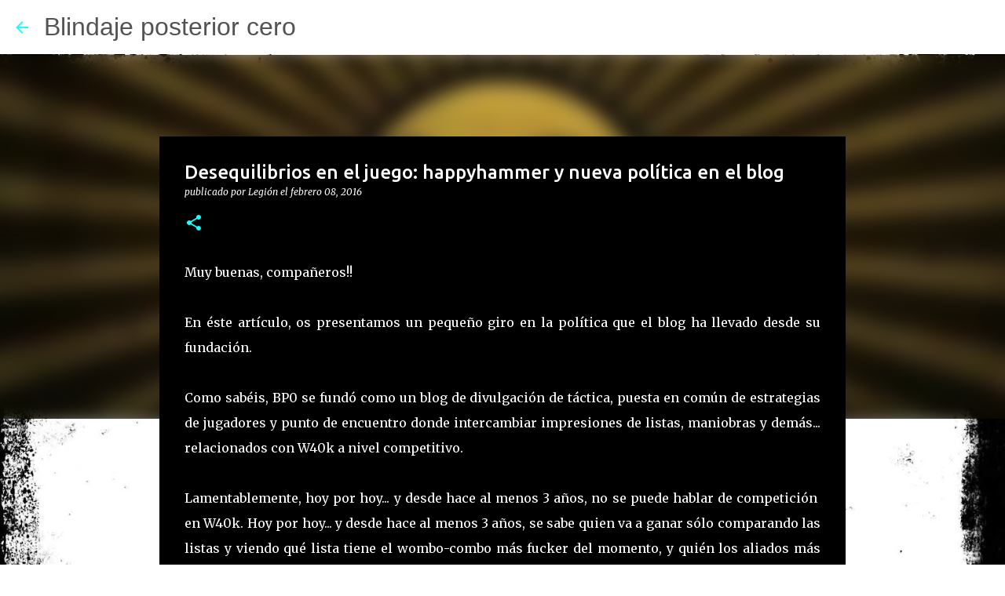

--- FILE ---
content_type: text/html; charset=UTF-8
request_url: https://blindajeposteriorcero.blogspot.com/2016/02/desequilibrios-en-el-juego-happyhammer.html?showComment=1454947437172
body_size: 57025
content:
<!DOCTYPE html>
<html dir='ltr' lang='es'>
<head>
<meta content='width=device-width, initial-scale=1' name='viewport'/>
<title>Desequilibrios en el juego: happyhammer y nueva política en el blog</title>
<meta content='text/html; charset=UTF-8' http-equiv='Content-Type'/>
<!-- Chrome, Firefox OS and Opera -->
<meta content='#212121' name='theme-color'/>
<!-- Windows Phone -->
<meta content='#212121' name='msapplication-navbutton-color'/>
<meta content='blogger' name='generator'/>
<link href='https://blindajeposteriorcero.blogspot.com/favicon.ico' rel='icon' type='image/x-icon'/>
<link href='http://blindajeposteriorcero.blogspot.com/2016/02/desequilibrios-en-el-juego-happyhammer.html' rel='canonical'/>
<link rel="alternate" type="application/atom+xml" title="Blindaje posterior cero - Atom" href="https://blindajeposteriorcero.blogspot.com/feeds/posts/default" />
<link rel="alternate" type="application/rss+xml" title="Blindaje posterior cero - RSS" href="https://blindajeposteriorcero.blogspot.com/feeds/posts/default?alt=rss" />
<link rel="service.post" type="application/atom+xml" title="Blindaje posterior cero - Atom" href="https://www.blogger.com/feeds/689791845951117531/posts/default" />

<link rel="alternate" type="application/atom+xml" title="Blindaje posterior cero - Atom" href="https://blindajeposteriorcero.blogspot.com/feeds/4216807751707709733/comments/default" />
<!--Can't find substitution for tag [blog.ieCssRetrofitLinks]-->
<link href='https://www.frontlinegaming.org/wp-content/uploads/2014/04/images.jpg' rel='image_src'/>
<meta content='http://blindajeposteriorcero.blogspot.com/2016/02/desequilibrios-en-el-juego-happyhammer.html' property='og:url'/>
<meta content='Desequilibrios en el juego: happyhammer y nueva política en el blog' property='og:title'/>
<meta content=' Muy buenas, compañeros!!     En éste artículo, os presentamos un pequeño giro en la política que el blog ha llevado desde su fundación.    ...' property='og:description'/>
<meta content='https://lh3.googleusercontent.com/blogger_img_proxy/AEn0k_sB89MK5ZJ3RbiCyGNbPO9jHXoxN16uE9vNKLZye99x4D6YzKzw8L9uuUAVw-mb7CfwEDfvBbPhSPMDlRSdg5L2IAsWFpE_Sg-1k0FlbOoEgNOx0RATSS8V4qMQJM5PatbwJIgag7Im=w1200-h630-p-k-no-nu' property='og:image'/>
<style type='text/css'>@font-face{font-family:'Merriweather';font-style:italic;font-weight:300;font-stretch:100%;font-display:swap;src:url(//fonts.gstatic.com/s/merriweather/v33/u-4c0qyriQwlOrhSvowK_l5-eTxCVx0ZbwLvKH2Gk9hLmp0v5yA-xXPqCzLvF-adrHOg7iDTFw.woff2)format('woff2');unicode-range:U+0460-052F,U+1C80-1C8A,U+20B4,U+2DE0-2DFF,U+A640-A69F,U+FE2E-FE2F;}@font-face{font-family:'Merriweather';font-style:italic;font-weight:300;font-stretch:100%;font-display:swap;src:url(//fonts.gstatic.com/s/merriweather/v33/u-4c0qyriQwlOrhSvowK_l5-eTxCVx0ZbwLvKH2Gk9hLmp0v5yA-xXPqCzLvF--drHOg7iDTFw.woff2)format('woff2');unicode-range:U+0301,U+0400-045F,U+0490-0491,U+04B0-04B1,U+2116;}@font-face{font-family:'Merriweather';font-style:italic;font-weight:300;font-stretch:100%;font-display:swap;src:url(//fonts.gstatic.com/s/merriweather/v33/u-4c0qyriQwlOrhSvowK_l5-eTxCVx0ZbwLvKH2Gk9hLmp0v5yA-xXPqCzLvF-SdrHOg7iDTFw.woff2)format('woff2');unicode-range:U+0102-0103,U+0110-0111,U+0128-0129,U+0168-0169,U+01A0-01A1,U+01AF-01B0,U+0300-0301,U+0303-0304,U+0308-0309,U+0323,U+0329,U+1EA0-1EF9,U+20AB;}@font-face{font-family:'Merriweather';font-style:italic;font-weight:300;font-stretch:100%;font-display:swap;src:url(//fonts.gstatic.com/s/merriweather/v33/u-4c0qyriQwlOrhSvowK_l5-eTxCVx0ZbwLvKH2Gk9hLmp0v5yA-xXPqCzLvF-WdrHOg7iDTFw.woff2)format('woff2');unicode-range:U+0100-02BA,U+02BD-02C5,U+02C7-02CC,U+02CE-02D7,U+02DD-02FF,U+0304,U+0308,U+0329,U+1D00-1DBF,U+1E00-1E9F,U+1EF2-1EFF,U+2020,U+20A0-20AB,U+20AD-20C0,U+2113,U+2C60-2C7F,U+A720-A7FF;}@font-face{font-family:'Merriweather';font-style:italic;font-weight:300;font-stretch:100%;font-display:swap;src:url(//fonts.gstatic.com/s/merriweather/v33/u-4c0qyriQwlOrhSvowK_l5-eTxCVx0ZbwLvKH2Gk9hLmp0v5yA-xXPqCzLvF-udrHOg7iA.woff2)format('woff2');unicode-range:U+0000-00FF,U+0131,U+0152-0153,U+02BB-02BC,U+02C6,U+02DA,U+02DC,U+0304,U+0308,U+0329,U+2000-206F,U+20AC,U+2122,U+2191,U+2193,U+2212,U+2215,U+FEFF,U+FFFD;}@font-face{font-family:'Merriweather';font-style:italic;font-weight:400;font-stretch:100%;font-display:swap;src:url(//fonts.gstatic.com/s/merriweather/v33/u-4c0qyriQwlOrhSvowK_l5-eTxCVx0ZbwLvKH2Gk9hLmp0v5yA-xXPqCzLvF-adrHOg7iDTFw.woff2)format('woff2');unicode-range:U+0460-052F,U+1C80-1C8A,U+20B4,U+2DE0-2DFF,U+A640-A69F,U+FE2E-FE2F;}@font-face{font-family:'Merriweather';font-style:italic;font-weight:400;font-stretch:100%;font-display:swap;src:url(//fonts.gstatic.com/s/merriweather/v33/u-4c0qyriQwlOrhSvowK_l5-eTxCVx0ZbwLvKH2Gk9hLmp0v5yA-xXPqCzLvF--drHOg7iDTFw.woff2)format('woff2');unicode-range:U+0301,U+0400-045F,U+0490-0491,U+04B0-04B1,U+2116;}@font-face{font-family:'Merriweather';font-style:italic;font-weight:400;font-stretch:100%;font-display:swap;src:url(//fonts.gstatic.com/s/merriweather/v33/u-4c0qyriQwlOrhSvowK_l5-eTxCVx0ZbwLvKH2Gk9hLmp0v5yA-xXPqCzLvF-SdrHOg7iDTFw.woff2)format('woff2');unicode-range:U+0102-0103,U+0110-0111,U+0128-0129,U+0168-0169,U+01A0-01A1,U+01AF-01B0,U+0300-0301,U+0303-0304,U+0308-0309,U+0323,U+0329,U+1EA0-1EF9,U+20AB;}@font-face{font-family:'Merriweather';font-style:italic;font-weight:400;font-stretch:100%;font-display:swap;src:url(//fonts.gstatic.com/s/merriweather/v33/u-4c0qyriQwlOrhSvowK_l5-eTxCVx0ZbwLvKH2Gk9hLmp0v5yA-xXPqCzLvF-WdrHOg7iDTFw.woff2)format('woff2');unicode-range:U+0100-02BA,U+02BD-02C5,U+02C7-02CC,U+02CE-02D7,U+02DD-02FF,U+0304,U+0308,U+0329,U+1D00-1DBF,U+1E00-1E9F,U+1EF2-1EFF,U+2020,U+20A0-20AB,U+20AD-20C0,U+2113,U+2C60-2C7F,U+A720-A7FF;}@font-face{font-family:'Merriweather';font-style:italic;font-weight:400;font-stretch:100%;font-display:swap;src:url(//fonts.gstatic.com/s/merriweather/v33/u-4c0qyriQwlOrhSvowK_l5-eTxCVx0ZbwLvKH2Gk9hLmp0v5yA-xXPqCzLvF-udrHOg7iA.woff2)format('woff2');unicode-range:U+0000-00FF,U+0131,U+0152-0153,U+02BB-02BC,U+02C6,U+02DA,U+02DC,U+0304,U+0308,U+0329,U+2000-206F,U+20AC,U+2122,U+2191,U+2193,U+2212,U+2215,U+FEFF,U+FFFD;}@font-face{font-family:'Merriweather';font-style:normal;font-weight:400;font-stretch:100%;font-display:swap;src:url(//fonts.gstatic.com/s/merriweather/v33/u-4D0qyriQwlOrhSvowK_l5UcA6zuSYEqOzpPe3HOZJ5eX1WtLaQwmYiScCmDxhtNOKl8yDr3icaGV31CPDaYKfFQn0.woff2)format('woff2');unicode-range:U+0460-052F,U+1C80-1C8A,U+20B4,U+2DE0-2DFF,U+A640-A69F,U+FE2E-FE2F;}@font-face{font-family:'Merriweather';font-style:normal;font-weight:400;font-stretch:100%;font-display:swap;src:url(//fonts.gstatic.com/s/merriweather/v33/u-4D0qyriQwlOrhSvowK_l5UcA6zuSYEqOzpPe3HOZJ5eX1WtLaQwmYiScCmDxhtNOKl8yDr3icaEF31CPDaYKfFQn0.woff2)format('woff2');unicode-range:U+0301,U+0400-045F,U+0490-0491,U+04B0-04B1,U+2116;}@font-face{font-family:'Merriweather';font-style:normal;font-weight:400;font-stretch:100%;font-display:swap;src:url(//fonts.gstatic.com/s/merriweather/v33/u-4D0qyriQwlOrhSvowK_l5UcA6zuSYEqOzpPe3HOZJ5eX1WtLaQwmYiScCmDxhtNOKl8yDr3icaG131CPDaYKfFQn0.woff2)format('woff2');unicode-range:U+0102-0103,U+0110-0111,U+0128-0129,U+0168-0169,U+01A0-01A1,U+01AF-01B0,U+0300-0301,U+0303-0304,U+0308-0309,U+0323,U+0329,U+1EA0-1EF9,U+20AB;}@font-face{font-family:'Merriweather';font-style:normal;font-weight:400;font-stretch:100%;font-display:swap;src:url(//fonts.gstatic.com/s/merriweather/v33/u-4D0qyriQwlOrhSvowK_l5UcA6zuSYEqOzpPe3HOZJ5eX1WtLaQwmYiScCmDxhtNOKl8yDr3icaGl31CPDaYKfFQn0.woff2)format('woff2');unicode-range:U+0100-02BA,U+02BD-02C5,U+02C7-02CC,U+02CE-02D7,U+02DD-02FF,U+0304,U+0308,U+0329,U+1D00-1DBF,U+1E00-1E9F,U+1EF2-1EFF,U+2020,U+20A0-20AB,U+20AD-20C0,U+2113,U+2C60-2C7F,U+A720-A7FF;}@font-face{font-family:'Merriweather';font-style:normal;font-weight:400;font-stretch:100%;font-display:swap;src:url(//fonts.gstatic.com/s/merriweather/v33/u-4D0qyriQwlOrhSvowK_l5UcA6zuSYEqOzpPe3HOZJ5eX1WtLaQwmYiScCmDxhtNOKl8yDr3icaFF31CPDaYKfF.woff2)format('woff2');unicode-range:U+0000-00FF,U+0131,U+0152-0153,U+02BB-02BC,U+02C6,U+02DA,U+02DC,U+0304,U+0308,U+0329,U+2000-206F,U+20AC,U+2122,U+2191,U+2193,U+2212,U+2215,U+FEFF,U+FFFD;}@font-face{font-family:'Ubuntu';font-style:normal;font-weight:400;font-display:swap;src:url(//fonts.gstatic.com/s/ubuntu/v21/4iCs6KVjbNBYlgoKcg72nU6AF7xm.woff2)format('woff2');unicode-range:U+0460-052F,U+1C80-1C8A,U+20B4,U+2DE0-2DFF,U+A640-A69F,U+FE2E-FE2F;}@font-face{font-family:'Ubuntu';font-style:normal;font-weight:400;font-display:swap;src:url(//fonts.gstatic.com/s/ubuntu/v21/4iCs6KVjbNBYlgoKew72nU6AF7xm.woff2)format('woff2');unicode-range:U+0301,U+0400-045F,U+0490-0491,U+04B0-04B1,U+2116;}@font-face{font-family:'Ubuntu';font-style:normal;font-weight:400;font-display:swap;src:url(//fonts.gstatic.com/s/ubuntu/v21/4iCs6KVjbNBYlgoKcw72nU6AF7xm.woff2)format('woff2');unicode-range:U+1F00-1FFF;}@font-face{font-family:'Ubuntu';font-style:normal;font-weight:400;font-display:swap;src:url(//fonts.gstatic.com/s/ubuntu/v21/4iCs6KVjbNBYlgoKfA72nU6AF7xm.woff2)format('woff2');unicode-range:U+0370-0377,U+037A-037F,U+0384-038A,U+038C,U+038E-03A1,U+03A3-03FF;}@font-face{font-family:'Ubuntu';font-style:normal;font-weight:400;font-display:swap;src:url(//fonts.gstatic.com/s/ubuntu/v21/4iCs6KVjbNBYlgoKcQ72nU6AF7xm.woff2)format('woff2');unicode-range:U+0100-02BA,U+02BD-02C5,U+02C7-02CC,U+02CE-02D7,U+02DD-02FF,U+0304,U+0308,U+0329,U+1D00-1DBF,U+1E00-1E9F,U+1EF2-1EFF,U+2020,U+20A0-20AB,U+20AD-20C0,U+2113,U+2C60-2C7F,U+A720-A7FF;}@font-face{font-family:'Ubuntu';font-style:normal;font-weight:400;font-display:swap;src:url(//fonts.gstatic.com/s/ubuntu/v21/4iCs6KVjbNBYlgoKfw72nU6AFw.woff2)format('woff2');unicode-range:U+0000-00FF,U+0131,U+0152-0153,U+02BB-02BC,U+02C6,U+02DA,U+02DC,U+0304,U+0308,U+0329,U+2000-206F,U+20AC,U+2122,U+2191,U+2193,U+2212,U+2215,U+FEFF,U+FFFD;}@font-face{font-family:'Ubuntu';font-style:normal;font-weight:500;font-display:swap;src:url(//fonts.gstatic.com/s/ubuntu/v21/4iCv6KVjbNBYlgoCjC3jvWyNPYZvg7UI.woff2)format('woff2');unicode-range:U+0460-052F,U+1C80-1C8A,U+20B4,U+2DE0-2DFF,U+A640-A69F,U+FE2E-FE2F;}@font-face{font-family:'Ubuntu';font-style:normal;font-weight:500;font-display:swap;src:url(//fonts.gstatic.com/s/ubuntu/v21/4iCv6KVjbNBYlgoCjC3jtGyNPYZvg7UI.woff2)format('woff2');unicode-range:U+0301,U+0400-045F,U+0490-0491,U+04B0-04B1,U+2116;}@font-face{font-family:'Ubuntu';font-style:normal;font-weight:500;font-display:swap;src:url(//fonts.gstatic.com/s/ubuntu/v21/4iCv6KVjbNBYlgoCjC3jvGyNPYZvg7UI.woff2)format('woff2');unicode-range:U+1F00-1FFF;}@font-face{font-family:'Ubuntu';font-style:normal;font-weight:500;font-display:swap;src:url(//fonts.gstatic.com/s/ubuntu/v21/4iCv6KVjbNBYlgoCjC3js2yNPYZvg7UI.woff2)format('woff2');unicode-range:U+0370-0377,U+037A-037F,U+0384-038A,U+038C,U+038E-03A1,U+03A3-03FF;}@font-face{font-family:'Ubuntu';font-style:normal;font-weight:500;font-display:swap;src:url(//fonts.gstatic.com/s/ubuntu/v21/4iCv6KVjbNBYlgoCjC3jvmyNPYZvg7UI.woff2)format('woff2');unicode-range:U+0100-02BA,U+02BD-02C5,U+02C7-02CC,U+02CE-02D7,U+02DD-02FF,U+0304,U+0308,U+0329,U+1D00-1DBF,U+1E00-1E9F,U+1EF2-1EFF,U+2020,U+20A0-20AB,U+20AD-20C0,U+2113,U+2C60-2C7F,U+A720-A7FF;}@font-face{font-family:'Ubuntu';font-style:normal;font-weight:500;font-display:swap;src:url(//fonts.gstatic.com/s/ubuntu/v21/4iCv6KVjbNBYlgoCjC3jsGyNPYZvgw.woff2)format('woff2');unicode-range:U+0000-00FF,U+0131,U+0152-0153,U+02BB-02BC,U+02C6,U+02DA,U+02DC,U+0304,U+0308,U+0329,U+2000-206F,U+20AC,U+2122,U+2191,U+2193,U+2212,U+2215,U+FEFF,U+FFFD;}@font-face{font-family:'Ubuntu';font-style:normal;font-weight:700;font-display:swap;src:url(//fonts.gstatic.com/s/ubuntu/v21/4iCv6KVjbNBYlgoCxCvjvWyNPYZvg7UI.woff2)format('woff2');unicode-range:U+0460-052F,U+1C80-1C8A,U+20B4,U+2DE0-2DFF,U+A640-A69F,U+FE2E-FE2F;}@font-face{font-family:'Ubuntu';font-style:normal;font-weight:700;font-display:swap;src:url(//fonts.gstatic.com/s/ubuntu/v21/4iCv6KVjbNBYlgoCxCvjtGyNPYZvg7UI.woff2)format('woff2');unicode-range:U+0301,U+0400-045F,U+0490-0491,U+04B0-04B1,U+2116;}@font-face{font-family:'Ubuntu';font-style:normal;font-weight:700;font-display:swap;src:url(//fonts.gstatic.com/s/ubuntu/v21/4iCv6KVjbNBYlgoCxCvjvGyNPYZvg7UI.woff2)format('woff2');unicode-range:U+1F00-1FFF;}@font-face{font-family:'Ubuntu';font-style:normal;font-weight:700;font-display:swap;src:url(//fonts.gstatic.com/s/ubuntu/v21/4iCv6KVjbNBYlgoCxCvjs2yNPYZvg7UI.woff2)format('woff2');unicode-range:U+0370-0377,U+037A-037F,U+0384-038A,U+038C,U+038E-03A1,U+03A3-03FF;}@font-face{font-family:'Ubuntu';font-style:normal;font-weight:700;font-display:swap;src:url(//fonts.gstatic.com/s/ubuntu/v21/4iCv6KVjbNBYlgoCxCvjvmyNPYZvg7UI.woff2)format('woff2');unicode-range:U+0100-02BA,U+02BD-02C5,U+02C7-02CC,U+02CE-02D7,U+02DD-02FF,U+0304,U+0308,U+0329,U+1D00-1DBF,U+1E00-1E9F,U+1EF2-1EFF,U+2020,U+20A0-20AB,U+20AD-20C0,U+2113,U+2C60-2C7F,U+A720-A7FF;}@font-face{font-family:'Ubuntu';font-style:normal;font-weight:700;font-display:swap;src:url(//fonts.gstatic.com/s/ubuntu/v21/4iCv6KVjbNBYlgoCxCvjsGyNPYZvgw.woff2)format('woff2');unicode-range:U+0000-00FF,U+0131,U+0152-0153,U+02BB-02BC,U+02C6,U+02DA,U+02DC,U+0304,U+0308,U+0329,U+2000-206F,U+20AC,U+2122,U+2191,U+2193,U+2212,U+2215,U+FEFF,U+FFFD;}</style>
<style id='page-skin-1' type='text/css'><!--
/*! normalize.css v8.0.0 | MIT License | github.com/necolas/normalize.css */html{line-height:1.15;-webkit-text-size-adjust:100%}body{margin:0}h1{font-size:2em;margin:.67em 0}hr{box-sizing:content-box;height:0;overflow:visible}pre{font-family:monospace,monospace;font-size:1em}a{background-color:transparent}abbr[title]{border-bottom:none;text-decoration:underline;text-decoration:underline dotted}b,strong{font-weight:bolder}code,kbd,samp{font-family:monospace,monospace;font-size:1em}small{font-size:80%}sub,sup{font-size:75%;line-height:0;position:relative;vertical-align:baseline}sub{bottom:-0.25em}sup{top:-0.5em}img{border-style:none}button,input,optgroup,select,textarea{font-family:inherit;font-size:100%;line-height:1.15;margin:0}button,input{overflow:visible}button,select{text-transform:none}button,[type="button"],[type="reset"],[type="submit"]{-webkit-appearance:button}button::-moz-focus-inner,[type="button"]::-moz-focus-inner,[type="reset"]::-moz-focus-inner,[type="submit"]::-moz-focus-inner{border-style:none;padding:0}button:-moz-focusring,[type="button"]:-moz-focusring,[type="reset"]:-moz-focusring,[type="submit"]:-moz-focusring{outline:1px dotted ButtonText}fieldset{padding:.35em .75em .625em}legend{box-sizing:border-box;color:inherit;display:table;max-width:100%;padding:0;white-space:normal}progress{vertical-align:baseline}textarea{overflow:auto}[type="checkbox"],[type="radio"]{box-sizing:border-box;padding:0}[type="number"]::-webkit-inner-spin-button,[type="number"]::-webkit-outer-spin-button{height:auto}[type="search"]{-webkit-appearance:textfield;outline-offset:-2px}[type="search"]::-webkit-search-decoration{-webkit-appearance:none}::-webkit-file-upload-button{-webkit-appearance:button;font:inherit}details{display:block}summary{display:list-item}template{display:none}[hidden]{display:none}
/*!************************************************
* Blogger Template Style
* Name: Emporio
**************************************************/
body{
word-wrap:break-word;
overflow-wrap:break-word;
word-break:break-word
}
.hidden{
display:none
}
.invisible{
visibility:hidden
}
.container:after,.float-container:after{
clear:both;
content:"";
display:table
}
.clearboth{
clear:both
}
#comments .comment .comment-actions,.subscribe-popup .FollowByEmail .follow-by-email-submit{
background:transparent;
border:0;
box-shadow:none;
color:#ee582e;
cursor:pointer;
font-size:14px;
font-weight:700;
outline:none;
text-decoration:none;
text-transform:uppercase;
width:auto
}
.dim-overlay{
height:100vh;
left:0;
position:fixed;
top:0;
width:100%
}
#sharing-dim-overlay{
background-color:transparent
}
input::-ms-clear{
display:none
}
.blogger-logo,.svg-icon-24.blogger-logo{
fill:#ff9800;
opacity:1
}
.skip-navigation{
background-color:#fff;
box-sizing:border-box;
color:#000;
display:block;
height:0;
left:0;
line-height:50px;
overflow:hidden;
padding-top:0;
position:fixed;
text-align:center;
top:0;
-webkit-transition:box-shadow .3s,height .3s,padding-top .3s;
transition:box-shadow .3s,height .3s,padding-top .3s;
width:100%;
z-index:900
}
.skip-navigation:focus{
box-shadow:0 4px 5px 0 rgba(0,0,0,.14),0 1px 10px 0 rgba(0,0,0,.12),0 2px 4px -1px rgba(0,0,0,.2);
height:50px
}
#main{
outline:none
}
.main-heading{
clip:rect(1px,1px,1px,1px);
border:0;
height:1px;
overflow:hidden;
padding:0;
position:absolute;
width:1px
}
.Attribution{
margin-top:1em;
text-align:center
}
.Attribution .blogger img,.Attribution .blogger svg{
vertical-align:bottom
}
.Attribution .blogger img{
margin-right:.5em
}
.Attribution div{
line-height:24px;
margin-top:.5em
}
.Attribution .copyright,.Attribution .image-attribution{
font-size:.7em;
margin-top:1.5em
}
.bg-photo{
background-attachment:scroll!important
}
body .CSS_LIGHTBOX{
z-index:900
}
.extendable .show-less,.extendable .show-more{
border-color:#ee582e;
color:#ee582e;
margin-top:8px
}
.extendable .show-less.hidden,.extendable .show-more.hidden,.inline-ad{
display:none
}
.inline-ad{
max-width:100%;
overflow:hidden
}
.adsbygoogle{
display:block
}
#cookieChoiceInfo{
bottom:0;
top:auto
}
iframe.b-hbp-video{
border:0
}
.post-body iframe{
max-width:100%
}
.post-body a[imageanchor="1"]{
display:inline-block
}
.byline{
margin-right:1em
}
.byline:last-child{
margin-right:0
}
.link-copied-dialog{
max-width:520px;
outline:0
}
.link-copied-dialog .modal-dialog-buttons{
margin-top:8px
}
.link-copied-dialog .goog-buttonset-default{
background:transparent;
border:0
}
.link-copied-dialog .goog-buttonset-default:focus{
outline:0
}
.paging-control-container{
margin-bottom:16px
}
.paging-control-container .paging-control{
display:inline-block
}
.paging-control-container .comment-range-text:after,.paging-control-container .paging-control{
color:#ee582e
}
.paging-control-container .comment-range-text,.paging-control-container .paging-control{
margin-right:8px
}
.paging-control-container .comment-range-text:after,.paging-control-container .paging-control:after{
padding-left:8px;
content:"\b7";
cursor:default;
pointer-events:none
}
.paging-control-container .comment-range-text:last-child:after,.paging-control-container .paging-control:last-child:after{
content:none
}
.byline.reactions iframe{
height:20px
}
.b-notification{
background-color:#fff;
border-bottom:1px solid #000;
box-sizing:border-box;
color:#000;
padding:16px 32px;
text-align:center
}
.b-notification.visible{
-webkit-transition:margin-top .3s cubic-bezier(.4,0,.2,1);
transition:margin-top .3s cubic-bezier(.4,0,.2,1)
}
.b-notification.invisible{
position:absolute
}
.b-notification-close{
position:absolute;
right:8px;
top:8px
}
.no-posts-message{
line-height:40px;
text-align:center
}
@media screen and (max-width:745px){
body.item-view .post-body a[imageanchor="1"][style*="float: left;"],body.item-view .post-body a[imageanchor="1"][style*="float: right;"]{
clear:none!important;
float:none!important
}
body.item-view .post-body a[imageanchor="1"] img{
display:block;
height:auto;
margin:0 auto
}
body.item-view .post-body>.separator:first-child>a[imageanchor="1"]:first-child{
margin-top:20px
}
.post-body a[imageanchor]{
display:block
}
body.item-view .post-body a[imageanchor="1"]{
margin-left:0!important;
margin-right:0!important
}
body.item-view .post-body a[imageanchor="1"]+a[imageanchor="1"]{
margin-top:16px
}
}
.item-control{
display:none
}
#comments{
border-top:1px dashed rgba(0,0,0,.54);
margin-top:20px;
padding:20px
}
#comments .comment-thread ol{
padding-left:0;
margin:0;
padding-left:0
}
#comments .comment .comment-replybox-single,#comments .comment-thread .comment-replies{
margin-left:60px
}
#comments .comment-thread .thread-count{
display:none
}
#comments .comment{
list-style-type:none;
padding:0 0 30px;
position:relative
}
#comments .comment .comment{
padding-bottom:8px
}
.comment .avatar-image-container{
position:absolute
}
.comment .avatar-image-container img{
border-radius:50%
}
.avatar-image-container svg,.comment .avatar-image-container .avatar-icon{
fill:#18ffff;
border:1px solid #18ffff;
border-radius:50%;
box-sizing:border-box;
height:35px;
margin:0;
padding:7px;
width:35px
}
.comment .comment-block{
margin-left:60px;
margin-top:10px;
padding-bottom:0
}
#comments .comment-author-header-wrapper{
margin-left:40px
}
#comments .comment .thread-expanded .comment-block{
padding-bottom:20px
}
#comments .comment .comment-header .user,#comments .comment .comment-header .user a{
color:#ffffff;
font-style:normal;
font-weight:700
}
#comments .comment .comment-actions{
bottom:0;
margin-bottom:15px;
position:absolute
}
#comments .comment .comment-actions>*{
margin-right:8px
}
#comments .comment .comment-header .datetime{
margin-left:8px;
bottom:0;
display:inline-block;
font-size:13px;
font-style:italic
}
#comments .comment .comment-footer .comment-timestamp a,#comments .comment .comment-header .datetime,#comments .comment .comment-header .datetime a{
color:rgba(255,255,255,.54)
}
#comments .comment .comment-content,.comment .comment-body{
margin-top:12px;
word-break:break-word
}
.comment-body{
margin-bottom:12px
}
#comments.embed[data-num-comments="0"]{
border:0;
margin-top:0;
padding-top:0
}
#comment-editor-src,#comments.embed[data-num-comments="0"] #comment-post-message,#comments.embed[data-num-comments="0"] div.comment-form>p,#comments.embed[data-num-comments="0"] p.comment-footer{
display:none
}
.comments .comments-content .loadmore.loaded{
max-height:0;
opacity:0;
overflow:hidden
}
.extendable .remaining-items{
height:0;
overflow:hidden;
-webkit-transition:height .3s cubic-bezier(.4,0,.2,1);
transition:height .3s cubic-bezier(.4,0,.2,1)
}
.extendable .remaining-items.expanded{
height:auto
}
.svg-icon-24,.svg-icon-24-button{
cursor:pointer;
height:24px;
min-width:24px;
width:24px
}
.touch-icon{
margin:-12px;
padding:12px
}
.touch-icon:active,.touch-icon:focus{
background-color:hsla(0,0%,60%,.4);
border-radius:50%
}
svg:not(:root).touch-icon{
overflow:visible
}
html[dir=rtl] .rtl-reversible-icon{
-webkit-transform:scaleX(-1);
transform:scaleX(-1)
}
.svg-icon-24-button,.touch-icon-button{
background:transparent;
border:0;
margin:0;
outline:none;
padding:0
}
.touch-icon-button .touch-icon:active,.touch-icon-button .touch-icon:focus{
background-color:transparent
}
.touch-icon-button:active .touch-icon,.touch-icon-button:focus .touch-icon{
background-color:hsla(0,0%,60%,.4);
border-radius:50%
}
.Profile .default-avatar-wrapper .avatar-icon{
fill:#18ffff;
border:1px solid #18ffff;
border-radius:50%;
box-sizing:border-box;
margin:0
}
.Profile .individual .default-avatar-wrapper .avatar-icon{
padding:25px
}
.Profile .individual .avatar-icon,.Profile .individual .profile-img{
height:90px;
width:90px
}
.Profile .team .default-avatar-wrapper .avatar-icon{
padding:8px
}
.Profile .team .avatar-icon,.Profile .team .default-avatar-wrapper,.Profile .team .profile-img{
height:40px;
width:40px
}
.snippet-container{
margin:0;
overflow:hidden;
position:relative
}
.snippet-fade{
right:0;
bottom:0;
box-sizing:border-box;
position:absolute;
width:96px
}
.snippet-fade:after{
content:"\2026";
float:right
}
.centered-top-container.sticky{
left:0;
position:fixed;
right:0;
top:0;
-webkit-transition-duration:.2s;
transition-duration:.2s;
-webkit-transition-property:opacity,-webkit-transform;
transition-property:opacity,-webkit-transform;
transition-property:transform,opacity;
transition-property:transform,opacity,-webkit-transform;
-webkit-transition-timing-function:cubic-bezier(.4,0,.2,1);
transition-timing-function:cubic-bezier(.4,0,.2,1);
width:auto;
z-index:8
}
.centered-top-placeholder{
display:none
}
.collapsed-header .centered-top-placeholder{
display:block
}
.centered-top-container .Header .replaced h1,.centered-top-placeholder .Header .replaced h1{
display:none
}
.centered-top-container.sticky .Header .replaced h1{
display:block
}
.centered-top-container.sticky .Header .header-widget{
background:none
}
.centered-top-container.sticky .Header .header-image-wrapper{
display:none
}
.centered-top-container img,.centered-top-placeholder img{
max-width:100%
}
.collapsible{
-webkit-transition:height .3s cubic-bezier(.4,0,.2,1);
transition:height .3s cubic-bezier(.4,0,.2,1)
}
.collapsible,.collapsible>summary{
display:block;
overflow:hidden
}
.collapsible>:not(summary){
display:none
}
.collapsible[open]>:not(summary){
display:block
}
.collapsible:focus,.collapsible>summary:focus{
outline:none
}
.collapsible>summary{
cursor:pointer;
display:block;
padding:0
}
.collapsible:focus>summary,.collapsible>summary:focus{
background-color:transparent
}
.collapsible>summary::-webkit-details-marker{
display:none
}
.collapsible-title{
-webkit-box-align:center;
align-items:center;
display:-webkit-box;
display:flex
}
.collapsible-title .title{
-webkit-box-flex:1;
-webkit-box-ordinal-group:1;
flex:1 1 auto;
order:0;
overflow:hidden;
text-overflow:ellipsis;
white-space:nowrap
}
.collapsible-title .chevron-down,.collapsible[open] .collapsible-title .chevron-up{
display:block
}
.collapsible-title .chevron-up,.collapsible[open] .collapsible-title .chevron-down{
display:none
}
.flat-button{
border-radius:2px;
font-weight:700;
margin:-8px;
padding:8px;
text-transform:uppercase
}
.flat-button,.flat-icon-button{
cursor:pointer;
display:inline-block
}
.flat-icon-button{
background:transparent;
border:0;
box-sizing:content-box;
line-height:0;
margin:-12px;
outline:none;
padding:12px
}
.flat-icon-button,.flat-icon-button .splash-wrapper{
border-radius:50%
}
.flat-icon-button .splash.animate{
-webkit-animation-duration:.3s;
animation-duration:.3s
}
body#layout .bg-photo,body#layout .bg-photo-overlay{
display:none
}
body#layout .centered{
max-width:954px
}
body#layout .navigation{
display:none
}
body#layout .sidebar-container{
display:inline-block;
width:40%
}
body#layout .hamburger-menu,body#layout .search{
display:none
}
.overflowable-container{
max-height:44px;
overflow:hidden;
position:relative
}
.overflow-button{
cursor:pointer
}
#overflowable-dim-overlay{
background:transparent
}
.overflow-popup{
background-color:#000000;
box-shadow:0 2px 2px 0 rgba(0,0,0,.14),0 3px 1px -2px rgba(0,0,0,.2),0 1px 5px 0 rgba(0,0,0,.12);
left:0;
max-width:calc(100% - 32px);
position:absolute;
top:0;
visibility:hidden;
z-index:101
}
.overflow-popup ul{
list-style:none
}
.overflow-popup .tabs li,.overflow-popup li{
display:block;
height:auto
}
.overflow-popup .tabs li{
padding-left:0;
padding-right:0
}
.overflow-button.hidden,.overflow-popup .tabs li.hidden,.overflow-popup li.hidden,.widget.Sharing .sharing-button{
display:none
}
.widget.Sharing .sharing-buttons li{
padding:0
}
.widget.Sharing .sharing-buttons li span{
display:none
}
.post-share-buttons{
position:relative
}
.sharing-open.touch-icon-button:active .touch-icon,.sharing-open.touch-icon-button:focus .touch-icon{
background-color:transparent
}
.share-buttons{
background-color:#000000;
border-radius:2px;
box-shadow:0 2px 2px 0 rgba(0,0,0,.14),0 3px 1px -2px rgba(0,0,0,.2),0 1px 5px 0 rgba(0,0,0,.12);
color:#ffffff;
list-style:none;
margin:0;
min-width:200px;
padding:8px 0;
position:absolute;
top:-11px;
z-index:101
}
.share-buttons.hidden{
display:none
}
.sharing-button{
background:transparent;
border:0;
cursor:pointer;
margin:0;
outline:none;
padding:0
}
.share-buttons li{
height:48px;
margin:0
}
.share-buttons li:last-child{
margin-bottom:0
}
.share-buttons li .sharing-platform-button{
box-sizing:border-box;
cursor:pointer;
display:block;
height:100%;
margin-bottom:0;
padding:0 16px;
position:relative;
width:100%
}
.share-buttons li .sharing-platform-button:focus,.share-buttons li .sharing-platform-button:hover{
background-color:hsla(0,0%,50%,.1);
outline:none
}
.share-buttons li svg[class*=" sharing-"],.share-buttons li svg[class^=sharing-]{
position:absolute;
top:10px
}
.share-buttons li span.sharing-platform-button{
position:relative;
top:0
}
.share-buttons li .platform-sharing-text{
margin-left:56px;
display:block;
font-size:16px;
line-height:48px;
white-space:nowrap
}
.sidebar-container{
-webkit-overflow-scrolling:touch;
background-color:#1f1f1f;
max-width:280px;
overflow-y:auto;
-webkit-transition-duration:.3s;
transition-duration:.3s;
-webkit-transition-property:-webkit-transform;
transition-property:-webkit-transform;
transition-property:transform;
transition-property:transform,-webkit-transform;
-webkit-transition-timing-function:cubic-bezier(0,0,.2,1);
transition-timing-function:cubic-bezier(0,0,.2,1);
width:280px;
z-index:101
}
.sidebar-container .navigation{
line-height:0;
padding:16px
}
.sidebar-container .sidebar-back{
cursor:pointer
}
.sidebar-container .widget{
background:none;
margin:0 16px;
padding:16px 0
}
.sidebar-container .widget .title{
color:#ffffff;
margin:0
}
.sidebar-container .widget ul{
list-style:none;
margin:0;
padding:0
}
.sidebar-container .widget ul ul{
margin-left:1em
}
.sidebar-container .widget li{
font-size:16px;
line-height:normal
}
.sidebar-container .widget+.widget{
border-top:1px solid #ffffff
}
.BlogArchive li{
margin:16px 0
}
.BlogArchive li:last-child{
margin-bottom:0
}
.Label li a{
display:inline-block
}
.BlogArchive .post-count,.Label .label-count{
margin-left:.25em;
float:right
}
.BlogArchive .post-count:before,.Label .label-count:before{
content:"("
}
.BlogArchive .post-count:after,.Label .label-count:after{
content:")"
}
.widget.Translate .skiptranslate>div{
display:block!important
}
.widget.Profile .profile-link{
display:-webkit-box;
display:flex
}
.widget.Profile .team-member .default-avatar-wrapper,.widget.Profile .team-member .profile-img{
-webkit-box-flex:0;
margin-right:1em;
flex:0 0 auto
}
.widget.Profile .individual .profile-link{
-webkit-box-orient:vertical;
-webkit-box-direction:normal;
flex-direction:column
}
.widget.Profile .team .profile-link .profile-name{
-webkit-box-flex:1;
align-self:center;
display:block;
flex:1 1 auto
}
.dim-overlay{
background-color:rgba(0,0,0,.54)
}
body.sidebar-visible{
overflow-y:hidden
}
@media screen and (max-width:680px){
.sidebar-container{
bottom:0;
left:auto;
position:fixed;
right:0;
top:0
}
.sidebar-container.sidebar-invisible{
-webkit-transform:translateX(100%);
transform:translateX(100%);
-webkit-transition-timing-function:cubic-bezier(.4,0,.6,1);
transition-timing-function:cubic-bezier(.4,0,.6,1)
}
}
.dialog{
background:#000000;
box-shadow:0 2px 2px 0 rgba(0,0,0,.14),0 3px 1px -2px rgba(0,0,0,.2),0 1px 5px 0 rgba(0,0,0,.12);
box-sizing:border-box;
color:#ffffff;
padding:30px;
position:fixed;
text-align:center;
width:calc(100% - 24px);
z-index:101
}
.dialog input[type=email],.dialog input[type=text]{
background-color:transparent;
border:0;
border-bottom:1px solid rgba(255,255,255,.12);
color:#ffffff;
display:block;
font-family:Ubuntu, sans-serif;
font-size:16px;
line-height:24px;
margin:auto;
outline:none;
padding-bottom:7px;
text-align:center;
width:100%
}
.dialog input[type=email]::-webkit-input-placeholder,.dialog input[type=text]::-webkit-input-placeholder{
color:rgba(255,255,255,.5)
}
.dialog input[type=email]::-moz-placeholder,.dialog input[type=text]::-moz-placeholder{
color:rgba(255,255,255,.5)
}
.dialog input[type=email]:-ms-input-placeholder,.dialog input[type=text]:-ms-input-placeholder{
color:rgba(255,255,255,.5)
}
.dialog input[type=email]::-ms-input-placeholder,.dialog input[type=text]::-ms-input-placeholder{
color:rgba(255,255,255,.5)
}
.dialog input[type=email]::placeholder,.dialog input[type=text]::placeholder{
color:rgba(255,255,255,.5)
}
.dialog input[type=email]:focus,.dialog input[type=text]:focus{
border-bottom:2px solid #18ffff;
padding-bottom:6px
}
.dialog input.no-cursor{
color:transparent;
text-shadow:0 0 0 #ffffff
}
.dialog input.no-cursor:focus{
outline:none
}
.dialog input[type=submit]{
font-family:Ubuntu, sans-serif
}
.dialog .goog-buttonset-default{
color:#18ffff
}
.loading-spinner-large{
-webkit-animation:mspin-rotate 1568.63ms linear infinite;
animation:mspin-rotate 1568.63ms linear infinite;
height:48px;
overflow:hidden;
position:absolute;
width:48px;
z-index:200
}
.loading-spinner-large>div{
-webkit-animation:mspin-revrot 5332ms steps(4) infinite;
animation:mspin-revrot 5332ms steps(4) infinite
}
.loading-spinner-large>div>div{
-webkit-animation:mspin-singlecolor-large-film 1333ms steps(81) infinite;
animation:mspin-singlecolor-large-film 1333ms steps(81) infinite;
background-size:100%;
height:48px;
width:3888px
}
.mspin-black-large>div>div,.mspin-grey_54-large>div>div{
background-image:url(https://www.blogblog.com/indie/mspin_black_large.svg)
}
.mspin-white-large>div>div{
background-image:url(https://www.blogblog.com/indie/mspin_white_large.svg)
}
.mspin-grey_54-large{
opacity:.54
}
@-webkit-keyframes mspin-singlecolor-large-film{
0%{
-webkit-transform:translateX(0);
transform:translateX(0)
}
to{
-webkit-transform:translateX(-3888px);
transform:translateX(-3888px)
}
}
@keyframes mspin-singlecolor-large-film{
0%{
-webkit-transform:translateX(0);
transform:translateX(0)
}
to{
-webkit-transform:translateX(-3888px);
transform:translateX(-3888px)
}
}
@-webkit-keyframes mspin-rotate{
0%{
-webkit-transform:rotate(0deg);
transform:rotate(0deg)
}
to{
-webkit-transform:rotate(1turn);
transform:rotate(1turn)
}
}
@keyframes mspin-rotate{
0%{
-webkit-transform:rotate(0deg);
transform:rotate(0deg)
}
to{
-webkit-transform:rotate(1turn);
transform:rotate(1turn)
}
}
@-webkit-keyframes mspin-revrot{
0%{
-webkit-transform:rotate(0deg);
transform:rotate(0deg)
}
to{
-webkit-transform:rotate(-1turn);
transform:rotate(-1turn)
}
}
@keyframes mspin-revrot{
0%{
-webkit-transform:rotate(0deg);
transform:rotate(0deg)
}
to{
-webkit-transform:rotate(-1turn);
transform:rotate(-1turn)
}
}
.subscribe-popup{
max-width:364px
}
.subscribe-popup h3{
color:#ffffff;
font-size:1.8em;
margin-top:0
}
.subscribe-popup .FollowByEmail h3{
display:none
}
.subscribe-popup .FollowByEmail .follow-by-email-submit{
color:#18ffff;
display:inline-block;
margin:24px auto 0;
white-space:normal;
width:auto
}
.subscribe-popup .FollowByEmail .follow-by-email-submit:disabled{
cursor:default;
opacity:.3
}
@media (max-width:800px){
.blog-name div.widget.Subscribe{
margin-bottom:16px
}
body.item-view .blog-name div.widget.Subscribe{
margin:8px auto 16px;
width:100%
}
}
.sidebar-container .svg-icon-24{
fill:#18ffff
}
.centered-top .svg-icon-24{
fill:#18ffff
}
.centered-bottom .svg-icon-24.touch-icon,.centered-bottom a .svg-icon-24,.centered-bottom button .svg-icon-24{
fill:#ee582e
}
.post-wrapper .svg-icon-24.touch-icon,.post-wrapper a .svg-icon-24,.post-wrapper button .svg-icon-24{
fill:#18ffff
}
.centered-bottom .share-buttons .svg-icon-24,.share-buttons .svg-icon-24{
fill:#18ffff
}
.svg-icon-24.hamburger-menu{
fill:#ee582e
}
body#layout .page_body{
padding:0;
position:relative;
top:0
}
body#layout .page{
display:inline-block;
left:inherit;
position:relative;
vertical-align:top;
width:540px
}
body{
background:#f7f7f7 none no-repeat scroll center center;
background-color:#212121;
background-size:cover;
font:400 16px Ubuntu, sans-serif;
margin:0;
min-height:100vh
}
body,h3,h3.title{
color:#ffffff
}
.post-wrapper .post-title,.post-wrapper .post-title a,.post-wrapper .post-title a:hover,.post-wrapper .post-title a:visited{
color:#ffffff
}
a{
color:#ee582e;
text-decoration:none
}
a:visited{
color:#f59b82
}
a:hover{
color:#ff1818
}
blockquote{
color:#eeeeee;
font:400 16px Ubuntu, sans-serif;
font-size:x-large;
font-style:italic;
font-weight:300;
text-align:center
}
.dim-overlay{
z-index:100
}
.page{
-webkit-box-orient:vertical;
-webkit-box-direction:normal;
box-sizing:border-box;
display:-webkit-box;
display:flex;
flex-direction:column;
min-height:100vh;
padding-bottom:1em
}
.page>*{
-webkit-box-flex:0;
flex:0 0 auto
}
.page>#footer{
margin-top:auto
}
.bg-photo-container{
overflow:hidden
}
.bg-photo-container,.bg-photo-container .bg-photo{
height:464px;
width:100%
}
.bg-photo-container .bg-photo{
background-position:50%;
background-size:cover;
z-index:-1
}
.centered{
margin:0 auto;
position:relative;
width:1482px
}
.centered .main,.centered .main-container{
float:left
}
.centered .main{
padding-bottom:1em
}
.centered .centered-bottom:after{
clear:both;
content:"";
display:table
}
@media (min-width:1626px){
.page_body.has-vertical-ads .centered{
width:1625px
}
}
@media (min-width:1225px) and (max-width:1482px){
.centered{
width:1081px
}
}
@media (min-width:1225px) and (max-width:1625px){
.page_body.has-vertical-ads .centered{
width:1224px
}
}
@media (max-width:1224px){
.centered{
width:680px
}
}
@media (max-width:680px){
.centered{
max-width:600px;
width:100%
}
}
.feed-view .post-wrapper.hero,.main,.main-container,.post-filter-message,.top-nav .section{
width:1187px
}
@media (min-width:1225px) and (max-width:1482px){
.feed-view .post-wrapper.hero,.main,.main-container,.post-filter-message,.top-nav .section{
width:786px
}
}
@media (min-width:1225px) and (max-width:1625px){
.feed-view .page_body.has-vertical-ads .post-wrapper.hero,.page_body.has-vertical-ads .feed-view .post-wrapper.hero,.page_body.has-vertical-ads .main,.page_body.has-vertical-ads .main-container,.page_body.has-vertical-ads .post-filter-message,.page_body.has-vertical-ads .top-nav .section{
width:786px
}
}
@media (max-width:1224px){
.feed-view .post-wrapper.hero,.main,.main-container,.post-filter-message,.top-nav .section{
width:auto
}
}
.widget .title{
font-size:18px;
line-height:28px;
margin:18px 0
}
.extendable .show-less,.extendable .show-more{
color:#ee582e;
cursor:pointer;
font:500 12px Ubuntu, sans-serif;
margin:0 -16px;
padding:16px;
text-transform:uppercase
}
.widget.Profile{
font:400 16px Ubuntu, sans-serif
}
.sidebar-container .widget.Profile{
padding:16px
}
.widget.Profile h2{
display:none
}
.widget.Profile .title{
margin:16px 32px
}
.widget.Profile .profile-img{
border-radius:50%
}
.widget.Profile .individual{
display:-webkit-box;
display:flex
}
.widget.Profile .individual .profile-info{
margin-left:16px;
align-self:center
}
.widget.Profile .profile-datablock{
margin-bottom:.75em;
margin-top:0
}
.widget.Profile .profile-link{
background-image:none!important;
font-family:inherit;
max-width:100%;
overflow:hidden
}
.widget.Profile .individual .profile-link{
display:block;
margin:0 -10px;
padding:0 10px
}
.widget.Profile .individual .profile-data a.profile-link.g-profile,.widget.Profile .team a.profile-link.g-profile .profile-name{
color:#ffffff;
font:500 16px Ubuntu, sans-serif;
margin-bottom:.75em
}
.widget.Profile .individual .profile-data a.profile-link.g-profile{
line-height:1.25
}
.widget.Profile .individual>a:first-child{
flex-shrink:0
}
.widget.Profile dd{
margin:0
}
.widget.Profile ul{
list-style:none;
padding:0
}
.widget.Profile ul li{
margin:10px 0 30px
}
.widget.Profile .team .extendable,.widget.Profile .team .extendable .first-items,.widget.Profile .team .extendable .remaining-items{
margin:0;
max-width:100%;
padding:0
}
.widget.Profile .team-member .profile-name-container{
-webkit-box-flex:0;
flex:0 1 auto
}
.widget.Profile .team .extendable .show-less,.widget.Profile .team .extendable .show-more{
left:56px;
position:relative
}
#comments a,.post-wrapper a{
color:#18ffff
}
div.widget.Blog .blog-posts .post-outer{
border:0
}
div.widget.Blog .post-outer{
padding-bottom:0
}
.post .thumb{
float:left;
height:20%;
width:20%
}
.no-posts-message,.status-msg-body{
margin:10px 0
}
.blog-pager{
text-align:center
}
.post-title{
margin:0
}
.post-title,.post-title a{
font:500 24px Ubuntu, sans-serif
}
.post-body{
display:block;
font:400 16px Merriweather, Georgia, serif;
line-height:32px;
margin:0
}
.post-body,.post-snippet{
color:#ffffff
}
.post-snippet{
font:400 14px Merriweather, Georgia, serif;
line-height:24px;
margin:8px 0;
max-height:72px
}
.post-snippet .snippet-fade{
background:-webkit-linear-gradient(left,#000000 0,#000000 20%,rgba(0, 0, 0, 0) 100%);
background:linear-gradient(to left,#000000 0,#000000 20%,rgba(0, 0, 0, 0) 100%);
bottom:0;
color:#ffffff;
position:absolute
}
.post-body img{
height:inherit;
max-width:100%
}
.byline,.byline.post-author a,.byline.post-timestamp a{
color:#ffffff;
font:italic 400 12px Merriweather, Georgia, serif
}
.byline.post-author{
text-transform:lowercase
}
.byline.post-author a{
text-transform:none
}
.item-byline .byline,.post-header .byline{
margin-right:0
}
.post-share-buttons .share-buttons{
background:#000000;
color:#ffffff;
font:400 14px Ubuntu, sans-serif
}
.tr-caption{
color:#eeeeee;
font:400 16px Ubuntu, sans-serif;
font-size:1.1em;
font-style:italic
}
.post-filter-message{
background-color:#18ffff;
box-sizing:border-box;
color:#000000;
display:-webkit-box;
display:flex;
font:italic 400 18px Merriweather, Georgia, serif;
margin-bottom:16px;
margin-top:32px;
padding:12px 16px
}
.post-filter-message>div:first-child{
-webkit-box-flex:1;
flex:1 0 auto
}
.post-filter-message a{
padding-left:30px;
color:#ee582e;
color:#000000;
cursor:pointer;
font:500 12px Ubuntu, sans-serif;
text-transform:uppercase;
white-space:nowrap
}
.post-filter-message .search-label,.post-filter-message .search-query{
font-style:italic;
quotes:"\201c" "\201d" "\2018" "\2019"
}
.post-filter-message .search-label:before,.post-filter-message .search-query:before{
content:open-quote
}
.post-filter-message .search-label:after,.post-filter-message .search-query:after{
content:close-quote
}
#blog-pager{
margin-bottom:1em;
margin-top:2em
}
#blog-pager a{
color:#ee582e;
cursor:pointer;
font:500 12px Ubuntu, sans-serif;
text-transform:uppercase
}
.Label{
overflow-x:hidden
}
.Label ul{
list-style:none;
padding:0
}
.Label li{
display:inline-block;
max-width:100%;
overflow:hidden;
text-overflow:ellipsis;
white-space:nowrap
}
.Label .first-ten{
margin-top:16px
}
.Label .show-all{
border-color:#ee582e;
color:#ee582e;
cursor:pointer;
font-style:normal;
margin-top:8px;
text-transform:uppercase
}
.Label .show-all,.Label .show-all.hidden{
display:inline-block
}
.Label li a,.Label span.label-size,.byline.post-labels a{
background-color:rgba(24,255,255,.1);
border-radius:2px;
color:#18ffff;
cursor:pointer;
display:inline-block;
font:500 10.5px Ubuntu, sans-serif;
line-height:1.5;
margin:4px 4px 4px 0;
padding:4px 8px;
text-transform:uppercase;
vertical-align:middle
}
body.item-view .byline.post-labels a{
background-color:rgba(24,255,255,.1);
color:#18ffff
}
.FeaturedPost .item-thumbnail img{
max-width:100%
}
.sidebar-container .FeaturedPost .post-title a{
color:#18ffff;
font:500 14px Ubuntu, sans-serif
}
body.item-view .PopularPosts{
display:inline-block;
overflow-y:auto;
vertical-align:top;
width:280px
}
.PopularPosts h3.title{
font:500 16px Ubuntu, sans-serif
}
.PopularPosts .post-title{
margin:0 0 16px
}
.PopularPosts .post-title a{
color:#18ffff;
font:500 14px Ubuntu, sans-serif;
line-height:24px
}
.PopularPosts .item-thumbnail{
clear:both;
height:152px;
overflow-y:hidden;
width:100%
}
.PopularPosts .item-thumbnail img{
padding:0;
width:100%
}
.PopularPosts .popular-posts-snippet{
color:#eeeeee;
font:italic 400 14px Merriweather, Georgia, serif;
line-height:24px;
max-height:calc(24px * 4);
overflow:hidden
}
.PopularPosts .popular-posts-snippet .snippet-fade{
color:#eeeeee
}
.PopularPosts .post{
margin:30px 0;
position:relative
}
.PopularPosts .post+.post{
padding-top:1em
}
.popular-posts-snippet .snippet-fade{
right:0;
background:-webkit-linear-gradient(left,#1f1f1f 0,#1f1f1f 20%,rgba(31, 31, 31, 0) 100%);
background:linear-gradient(to left,#1f1f1f 0,#1f1f1f 20%,rgba(31, 31, 31, 0) 100%);
height:24px;
line-height:24px;
position:absolute;
top:calc(24px * 3);
width:96px
}
.Attribution{
color:#ffffff
}
.Attribution a,.Attribution a:hover,.Attribution a:visited{
color:#18ffff
}
.Attribution svg{
fill:#ffffff
}
.inline-ad{
margin-bottom:16px
}
.item-view .inline-ad{
display:block
}
.vertical-ad-container{
margin-left:15px;
float:left;
min-height:1px;
width:128px
}
.item-view .vertical-ad-container{
margin-top:30px
}
.inline-ad-placeholder,.vertical-ad-placeholder{
background:#000000;
border:1px solid #000;
opacity:.9;
text-align:center;
vertical-align:middle
}
.inline-ad-placeholder span,.vertical-ad-placeholder span{
color:#ffffff;
display:block;
font-weight:700;
margin-top:290px;
text-transform:uppercase
}
.vertical-ad-placeholder{
height:600px
}
.vertical-ad-placeholder span{
margin-top:290px;
padding:0 40px
}
.inline-ad-placeholder{
height:90px
}
.inline-ad-placeholder span{
margin-top:35px
}
.centered-top-container.sticky,.sticky .centered-top{
background-color:#ffffff
}
.centered-top{
-webkit-box-align:start;
align-items:flex-start;
display:-webkit-box;
display:flex;
flex-wrap:wrap;
margin:0 auto;
max-width:1482px;
padding-top:40px
}
.page_body.has-vertical-ads .centered-top{
max-width:1625px
}
.centered-top .blog-name,.centered-top .hamburger-section,.centered-top .search{
margin-left:16px
}
.centered-top .return_link{
-webkit-box-flex:0;
-webkit-box-ordinal-group:1;
flex:0 0 auto;
height:24px;
order:0;
width:24px
}
.centered-top .blog-name{
-webkit-box-flex:1;
-webkit-box-ordinal-group:2;
flex:1 1 0;
order:1
}
.centered-top .search{
-webkit-box-flex:0;
-webkit-box-ordinal-group:3;
flex:0 0 auto;
order:2
}
.centered-top .hamburger-section{
-webkit-box-flex:0;
-webkit-box-ordinal-group:4;
display:none;
flex:0 0 auto;
order:3
}
.centered-top .subscribe-section-container{
-webkit-box-flex:1;
-webkit-box-ordinal-group:5;
flex:1 0 100%;
order:4
}
.centered-top .top-nav{
-webkit-box-flex:1;
-webkit-box-ordinal-group:6;
flex:1 0 100%;
margin-top:32px;
order:5
}
.sticky .centered-top{
-webkit-box-align:center;
align-items:center;
box-sizing:border-box;
flex-wrap:nowrap;
padding:0 16px
}
.sticky .centered-top .blog-name{
-webkit-box-flex:0;
flex:0 1 auto;
max-width:none;
min-width:0
}
.sticky .centered-top .subscribe-section-container{
border-left:1px solid rgba(255, 255, 255, 0.3);
-webkit-box-flex:1;
-webkit-box-ordinal-group:3;
flex:1 0 auto;
margin:0 16px;
order:2
}
.sticky .centered-top .search{
-webkit-box-flex:1;
-webkit-box-ordinal-group:4;
flex:1 0 auto;
order:3
}
.sticky .centered-top .hamburger-section{
-webkit-box-ordinal-group:5;
order:4
}
.sticky .centered-top .top-nav{
display:none
}
.search{
position:relative;
width:250px
}
.search,.search .search-expand,.search .section{
height:48px
}
.search .search-expand{
margin-left:auto;
background:transparent;
border:0;
display:none;
margin:0;
outline:none;
padding:0
}
.search .search-expand-text{
display:none
}
.search .search-expand .svg-icon-24,.search .search-submit-container .svg-icon-24{
fill:#00ffff;
-webkit-transition:fill .3s cubic-bezier(.4,0,.2,1);
transition:fill .3s cubic-bezier(.4,0,.2,1)
}
.search h3{
display:none
}
.search .section{
right:0;
box-sizing:border-box;
line-height:24px;
overflow-x:hidden;
position:absolute;
top:0;
-webkit-transition-duration:.3s;
transition-duration:.3s;
-webkit-transition-property:background-color,width;
transition-property:background-color,width;
-webkit-transition-timing-function:cubic-bezier(.4,0,.2,1);
transition-timing-function:cubic-bezier(.4,0,.2,1);
width:250px;
z-index:8
}
.search .section,.search.focused .section{
background-color:#000000
}
.search form{
display:-webkit-box;
display:flex
}
.search form .search-submit-container{
-webkit-box-align:center;
-webkit-box-flex:0;
-webkit-box-ordinal-group:1;
align-items:center;
display:-webkit-box;
display:flex;
flex:0 0 auto;
height:48px;
order:0
}
.search form .search-input{
-webkit-box-flex:1;
-webkit-box-ordinal-group:2;
flex:1 1 auto;
order:1
}
.search form .search-input input{
box-sizing:border-box;
height:48px;
width:100%
}
.search .search-submit-container input[type=submit]{
display:none
}
.search .search-submit-container .search-icon{
margin:0;
padding:12px 8px
}
.search .search-input input{
background:none;
border:0;
color:#ffffff;
font:400 16px Merriweather, Georgia, serif;
outline:none;
padding:0 8px
}
.search .search-input input::-webkit-input-placeholder{
color:rgba(255, 255, 255, 0.66);
font:italic 400 15px Merriweather, Georgia, serif;
line-height:48px
}
.search .search-input input::-moz-placeholder{
color:rgba(255, 255, 255, 0.66);
font:italic 400 15px Merriweather, Georgia, serif;
line-height:48px
}
.search .search-input input:-ms-input-placeholder{
color:rgba(255, 255, 255, 0.66);
font:italic 400 15px Merriweather, Georgia, serif;
line-height:48px
}
.search .search-input input::-ms-input-placeholder{
color:rgba(255, 255, 255, 0.66);
font:italic 400 15px Merriweather, Georgia, serif;
line-height:48px
}
.search .search-input input::placeholder{
color:rgba(255, 255, 255, 0.66);
font:italic 400 15px Merriweather, Georgia, serif;
line-height:48px
}
.search .dim-overlay{
background-color:transparent
}
.centered-top .Header h1{
box-sizing:border-box;
color:#535353;
font:normal normal 62px Impact, sans-serif;
margin:0;
padding:0
}
.centered-top .Header h1 a,.centered-top .Header h1 a:hover,.centered-top .Header h1 a:visited{
color:inherit;
font-size:inherit
}
.centered-top .Header p{
color:#ffffff;
font:italic 300 14px Merriweather, Georgia, serif;
line-height:1.7;
margin:16px 0;
padding:0
}
.sticky .centered-top .Header h1{
color:#535353;
font-size:32px;
margin:16px 0;
overflow:hidden;
padding:0;
text-overflow:ellipsis;
white-space:nowrap
}
.sticky .centered-top .Header p{
display:none
}
.subscribe-section-container{
border-left:0;
margin:0
}
.subscribe-section-container .subscribe-button{
background:transparent;
border:0;
color:#ee582e;
cursor:pointer;
display:inline-block;
font:700 12px Ubuntu, sans-serif;
margin:0 auto;
outline:none;
padding:16px;
text-transform:uppercase;
white-space:nowrap
}
.top-nav .PageList h3{
margin-left:16px
}
.top-nav .PageList ul{
list-style:none;
margin:0;
padding:0
}
.top-nav .PageList ul li{
color:#ee582e;
cursor:pointer;
font:500 12px Ubuntu, sans-serif;
font:700 12px Ubuntu, sans-serif;
text-transform:uppercase
}
.top-nav .PageList ul li a{
background-color:#000000;
color:#18ffff;
display:block;
height:44px;
line-height:44px;
overflow:hidden;
padding:0 22px;
text-overflow:ellipsis;
vertical-align:middle
}
.top-nav .PageList ul li.selected a{
color:#18ffff
}
.top-nav .PageList ul li:first-child a{
padding-left:16px
}
.top-nav .PageList ul li:last-child a{
padding-right:16px
}
.top-nav .PageList .dim-overlay{
opacity:0
}
.top-nav .overflowable-contents li{
float:left;
max-width:100%
}
.top-nav .overflow-button{
-webkit-box-align:center;
-webkit-box-flex:0;
align-items:center;
display:-webkit-box;
display:flex;
flex:0 0 auto;
height:44px;
padding:0 16px;
position:relative;
-webkit-transition:opacity .3s cubic-bezier(.4,0,.2,1);
transition:opacity .3s cubic-bezier(.4,0,.2,1);
width:24px
}
.top-nav .overflow-button.hidden{
display:none
}
.top-nav .overflow-button svg{
margin-top:0
}
@media (max-width:1224px){
.search{
width:24px
}
.search .search-expand{
display:block;
position:relative;
z-index:8
}
.search .search-expand .search-expand-icon{
fill:transparent
}
.search .section{
background-color:rgba(0, 0, 0, 0);
width:32px;
z-index:7
}
.search.focused .section{
width:250px;
z-index:8
}
.search .search-submit-container .svg-icon-24{
fill:#18ffff
}
.search.focused .search-submit-container .svg-icon-24{
fill:#00ffff
}
.blog-name,.return_link,.subscribe-section-container{
opacity:1;
-webkit-transition:opacity .3s cubic-bezier(.4,0,.2,1);
transition:opacity .3s cubic-bezier(.4,0,.2,1)
}
.centered-top.search-focused .blog-name,.centered-top.search-focused .return_link,.centered-top.search-focused .subscribe-section-container{
opacity:0
}
body.search-view .centered-top.search-focused .blog-name .section,body.search-view .centered-top.search-focused .subscribe-section-container{
display:none
}
}
@media (max-width:745px){
.top-nav .section.no-items#page_list_top{
display:none
}
.centered-top{
padding-top:16px
}
.centered-top .header_container{
margin:0 auto;
max-width:600px
}
.centered-top .hamburger-section{
-webkit-box-align:center;
margin-right:24px;
align-items:center;
display:-webkit-box;
display:flex;
height:48px
}
.widget.Header h1{
font:normal normal 36px Impact, sans-serif;
padding:0
}
.top-nav .PageList{
max-width:100%;
overflow-x:auto
}
.centered-top-container.sticky .centered-top{
flex-wrap:wrap
}
.centered-top-container.sticky .blog-name{
-webkit-box-flex:1;
flex:1 1 0
}
.centered-top-container.sticky .search{
-webkit-box-flex:0;
flex:0 0 auto
}
.centered-top-container.sticky .hamburger-section,.centered-top-container.sticky .search{
margin-bottom:8px;
margin-top:8px
}
.centered-top-container.sticky .subscribe-section-container{
-webkit-box-flex:1;
-webkit-box-ordinal-group:6;
border:0;
flex:1 0 100%;
margin:-16px 0 0;
order:5
}
body.item-view .centered-top-container.sticky .subscribe-section-container{
margin-left:24px
}
.centered-top-container.sticky .subscribe-button{
margin-bottom:0;
padding:8px 16px 16px
}
.centered-top-container.sticky .widget.Header h1{
font-size:16px;
margin:0
}
}
body.sidebar-visible .page{
overflow-y:scroll
}
.sidebar-container{
margin-left:15px;
float:left
}
.sidebar-container a{
color:#18ffff;
font:400 14px Merriweather, Georgia, serif
}
.sidebar-container .sidebar-back{
float:right
}
.sidebar-container .navigation{
display:none
}
.sidebar-container .widget{
margin:auto 0;
padding:24px
}
.sidebar-container .widget .title{
font:500 16px Ubuntu, sans-serif
}
@media (min-width:681px) and (max-width:1224px){
.error-view .sidebar-container{
display:none
}
}
@media (max-width:680px){
.sidebar-container{
margin-left:0;
max-width:none;
width:100%
}
.sidebar-container .navigation{
display:block;
padding:24px
}
.sidebar-container .navigation+.sidebar.section{
clear:both
}
.sidebar-container .widget{
padding-left:32px
}
.sidebar-container .widget.Profile{
padding-left:24px
}
}
.post-wrapper{
background-color:#000000;
position:relative
}
.feed-view .blog-posts{
margin-right:-15px;
width:calc(100% + 15px)
}
.feed-view .post-wrapper{
border-radius:0px;
float:left;
overflow:hidden;
-webkit-transition:box-shadow .3s cubic-bezier(.4,0,.2,1);
transition:box-shadow .3s cubic-bezier(.4,0,.2,1);
width:385px
}
.feed-view .post-wrapper:hover{
box-shadow:0 4px 5px 0 rgba(0,0,0,.14),0 1px 10px 0 rgba(0,0,0,.12),0 2px 4px -1px rgba(0,0,0,.2)
}
.feed-view .post-wrapper.hero{
background-position:50%;
background-size:cover;
position:relative
}
.feed-view .post-wrapper .post,.feed-view .post-wrapper .post .snippet-thumbnail{
background-color:#000000;
padding:24px 16px
}
.feed-view .post-wrapper .snippet-thumbnail{
-webkit-transition:opacity .3s cubic-bezier(.4,0,.2,1);
transition:opacity .3s cubic-bezier(.4,0,.2,1)
}
.feed-view .post-wrapper.has-labels.image .snippet-thumbnail-container{
background-color:rgba(255, 255, 255, 1)
}
.feed-view .post-wrapper.has-labels:hover .snippet-thumbnail{
opacity:.7
}
.feed-view .inline-ad,.feed-view .post-wrapper{
margin-right:15px;
margin-left:0;
margin-bottom:15px;
margin-top:0
}
.feed-view .post-wrapper.hero .post-title a{
font-size:20px;
line-height:24px
}
.feed-view .post-wrapper.not-hero .post-title a{
font-size:16px;
line-height:24px
}
.feed-view .post-wrapper .post-title a{
display:block;
margin:-296px -16px;
padding:296px 16px;
position:relative;
text-overflow:ellipsis;
z-index:2
}
.feed-view .post-wrapper .byline,.feed-view .post-wrapper .comment-link{
position:relative;
z-index:3
}
.feed-view .not-hero.post-wrapper.no-image .post-title-container{
position:relative;
top:-90px
}
.feed-view .post-wrapper .post-header{
padding:5px 0
}
.feed-view .byline{
line-height:12px
}
.feed-view .hero .byline{
line-height:15.6px
}
.feed-view .hero .byline,.feed-view .hero .byline.post-author a,.feed-view .hero .byline.post-timestamp a{
font-size:14px
}
.feed-view .post-comment-link{
float:left
}
.feed-view .post-share-buttons{
float:right
}
.feed-view .header-buttons-byline{
height:24px;
margin-top:16px
}
.feed-view .header-buttons-byline .byline{
height:24px
}
.feed-view .post-header-right-buttons .post-comment-link,.feed-view .post-header-right-buttons .post-jump-link{
display:block;
float:left;
margin-left:16px
}
.feed-view .post .num_comments{
display:inline-block;
font:500 24px Ubuntu, sans-serif;
font-size:12px;
margin:-14px 6px 0;
vertical-align:middle
}
.feed-view .post-wrapper .post-jump-link{
float:right
}
.feed-view .post-wrapper .post-footer{
margin-top:15px
}
.feed-view .post-wrapper .snippet-thumbnail,.feed-view .post-wrapper .snippet-thumbnail-container{
height:184px;
overflow-y:hidden
}
.feed-view .post-wrapper .snippet-thumbnail{
background-position:50%;
background-size:cover;
display:block;
width:100%
}
.feed-view .post-wrapper.hero .snippet-thumbnail,.feed-view .post-wrapper.hero .snippet-thumbnail-container{
height:272px;
overflow-y:hidden
}
@media (min-width:681px){
.feed-view .post-title a .snippet-container{
height:48px;
max-height:48px
}
.feed-view .post-title a .snippet-fade{
background:-webkit-linear-gradient(left,#000000 0,#000000 20%,rgba(0, 0, 0, 0) 100%);
background:linear-gradient(to left,#000000 0,#000000 20%,rgba(0, 0, 0, 0) 100%);
color:transparent;
height:24px;
width:96px
}
.feed-view .hero .post-title-container .post-title a .snippet-container{
height:24px;
max-height:24px
}
.feed-view .hero .post-title a .snippet-fade{
height:24px
}
.feed-view .post-header-left-buttons{
position:relative
}
.feed-view .post-header-left-buttons:hover .touch-icon{
opacity:1
}
.feed-view .hero.post-wrapper.no-image .post-authordate,.feed-view .hero.post-wrapper.no-image .post-title-container{
position:relative;
top:-150px
}
.feed-view .hero.post-wrapper.no-image .post-title-container{
text-align:center
}
.feed-view .hero.post-wrapper.no-image .post-authordate{
-webkit-box-pack:center;
justify-content:center
}
.feed-view .labels-outer-container{
margin:0 -4px;
opacity:0;
position:absolute;
top:20px;
-webkit-transition:opacity .2s;
transition:opacity .2s;
width:calc(100% - 2 * 16px)
}
.feed-view .post-wrapper.has-labels:hover .labels-outer-container{
opacity:1
}
.feed-view .labels-container{
max-height:calc(23.75px + 2 * 4px);
overflow:hidden
}
.feed-view .labels-container .labels-more,.feed-view .labels-container .overflow-button-container{
display:inline-block;
float:right
}
.feed-view .labels-items{
padding:0 4px
}
.feed-view .labels-container a{
display:inline-block;
max-width:calc(100% - 16px);
overflow-x:hidden;
text-overflow:ellipsis;
vertical-align:top;
white-space:nowrap
}
.feed-view .labels-more{
margin-left:8px;
min-width:23.75px;
padding:0;
width:23.75px
}
.feed-view .byline.post-labels{
margin:0
}
.feed-view .byline.post-labels a,.feed-view .labels-more a{
background-color:#000000;
box-shadow:0 0 2px 0 rgba(0,0,0,.18);
color:#18ffff;
opacity:.9
}
.feed-view .labels-more a{
border-radius:50%;
display:inline-block;
font:500 10.5px Ubuntu, sans-serif;
height:23.75px;
line-height:23.75px;
max-width:23.75px;
padding:0;
text-align:center;
width:23.75px
}
}
@media (max-width:1224px){
.feed-view .centered{
padding-right:0
}
.feed-view .centered .main-container{
float:none
}
.feed-view .blog-posts{
margin-right:0;
width:auto
}
.feed-view .post-wrapper{
float:none
}
.feed-view .post-wrapper.hero{
width:680px
}
.feed-view .page_body .centered div.widget.FeaturedPost,.feed-view div.widget.Blog{
width:385px
}
.post-filter-message,.top-nav{
margin-top:32px
}
.widget.Header h1{
font:normal normal 36px Impact, sans-serif
}
.post-filter-message{
display:block
}
.post-filter-message a{
display:block;
margin-top:8px;
padding-left:0
}
.feed-view .not-hero .post-title-container .post-title a .snippet-container{
height:auto
}
.feed-view .vertical-ad-container{
display:none
}
.feed-view .blog-posts .inline-ad{
display:block
}
}
@media (max-width:680px){
.feed-view .centered .main{
float:none;
width:100%
}
.feed-view .centered .centered-bottom,.feed-view .centered-bottom .hero.post-wrapper,.feed-view .centered-bottom .post-wrapper{
max-width:600px;
width:auto
}
.feed-view #header{
width:auto
}
.feed-view .page_body .centered div.widget.FeaturedPost,.feed-view div.widget.Blog{
top:50px;
width:100%;
z-index:6
}
.feed-view .main>.widget .title,.feed-view .post-filter-message{
margin-left:8px;
margin-right:8px
}
.feed-view .hero.post-wrapper{
background-color:#18ffff;
border-radius:0;
height:416px
}
.feed-view .hero.post-wrapper .post{
bottom:0;
box-sizing:border-box;
margin:16px;
position:absolute;
width:calc(100% - 32px)
}
.feed-view .hero.no-image.post-wrapper .post{
box-shadow:0 0 16px rgba(0,0,0,.2);
padding-top:120px;
top:0
}
.feed-view .hero.no-image.post-wrapper .post-footer{
bottom:16px;
position:absolute;
width:calc(100% - 32px)
}
.hero.post-wrapper h3{
white-space:normal
}
.feed-view .post-wrapper h3,.feed-view .post-wrapper:hover h3{
width:auto
}
.feed-view .hero.post-wrapper{
margin:0 0 15px
}
.feed-view .inline-ad,.feed-view .post-wrapper{
margin:0 8px 16px
}
.feed-view .post-labels{
display:none
}
.feed-view .post-wrapper .snippet-thumbnail{
background-size:cover;
display:block;
height:184px;
margin:0;
max-height:184px;
width:100%
}
.feed-view .post-wrapper.hero .snippet-thumbnail,.feed-view .post-wrapper.hero .snippet-thumbnail-container{
height:416px;
max-height:416px
}
.feed-view .header-author-byline{
display:none
}
.feed-view .hero .header-author-byline{
display:block
}
}
.item-view .page_body{
padding-top:70px
}
.item-view .centered,.item-view .centered .main,.item-view .centered .main-container,.item-view .page_body.has-vertical-ads .centered,.item-view .page_body.has-vertical-ads .centered .main,.item-view .page_body.has-vertical-ads .centered .main-container{
width:100%
}
.item-view .main-container{
margin-right:15px;
max-width:890px
}
.item-view .centered-bottom{
margin-left:auto;
margin-right:auto;
max-width:1185px;
padding-right:0;
padding-top:0;
width:100%
}
.item-view .page_body.has-vertical-ads .centered-bottom{
max-width:1328px;
width:100%
}
.item-view .bg-photo{
-webkit-filter:blur(12px);
filter:blur(12px);
-webkit-transform:scale(1.05);
transform:scale(1.05)
}
.item-view .bg-photo-container+.centered .centered-bottom{
margin-top:0
}
.item-view .bg-photo-container+.centered .centered-bottom .post-wrapper{
margin-top:-368px
}
.item-view .bg-photo-container+.centered-bottom{
margin-top:0
}
.item-view .inline-ad{
margin-bottom:0;
margin-top:30px;
padding-bottom:16px
}
.item-view .post-wrapper{
border-radius:0px 0px 0 0;
float:none;
height:auto;
margin:0;
padding:32px;
width:auto
}
.item-view .post-outer{
padding:8px
}
.item-view .comments{
border-radius:0 0 0px 0px;
color:#ffffff;
margin:0 8px 8px
}
.item-view .post-title{
font:500 24px Ubuntu, sans-serif
}
.item-view .post-header{
display:block;
width:auto
}
.item-view .post-share-buttons{
display:block;
margin-bottom:40px;
margin-top:20px
}
.item-view .post-footer{
display:block
}
.item-view .post-footer a{
color:#ee582e;
color:#18ffff;
cursor:pointer;
font:500 12px Ubuntu, sans-serif;
text-transform:uppercase
}
.item-view .post-footer-line{
border:0
}
.item-view .sidebar-container{
margin-left:0;
box-sizing:border-box;
margin-top:15px;
max-width:280px;
padding:0;
width:280px
}
.item-view .sidebar-container .widget{
padding:15px 0
}
@media (max-width:1328px){
.item-view .centered{
width:100%
}
.item-view .centered .centered-bottom{
margin-left:auto;
margin-right:auto;
padding-right:0;
padding-top:0;
width:100%
}
.item-view .centered .main-container{
float:none;
margin:0 auto
}
.item-view div.section.main div.widget.PopularPosts{
margin:0 2.5%;
position:relative;
top:0;
width:95%
}
.item-view .bg-photo-container+.centered .main{
margin-top:0
}
.item-view div.widget.Blog{
margin:auto;
width:100%
}
.item-view .post-share-buttons{
margin-bottom:32px
}
.item-view .sidebar-container{
float:none;
margin:0;
max-height:none;
max-width:none;
padding:0 15px;
position:static;
width:100%
}
.item-view .sidebar-container .section{
margin:15px auto;
max-width:480px
}
.item-view .sidebar-container .section .widget{
position:static;
width:100%
}
.item-view .vertical-ad-container{
display:none
}
.item-view .blog-posts .inline-ad{
display:block
}
}
@media (max-width:745px){
.item-view.has-subscribe .bg-photo-container,.item-view.has-subscribe .centered-bottom{
padding-top:88px
}
.item-view .bg-photo,.item-view .bg-photo-container{
height:296px;
width:auto
}
.item-view .bg-photo-container+.centered .centered-bottom .post-wrapper{
margin-top:-240px
}
.item-view .bg-photo-container+.centered .centered-bottom,.item-view .page_body.has-subscribe .bg-photo-container+.centered .centered-bottom{
margin-top:0
}
.item-view .post-outer{
background:#000000
}
.item-view .post-outer .post-wrapper{
padding:16px
}
.item-view .comments{
margin:0
}
}
#comments{
background:#000000;
border-top:1px solid #ffffff;
margin-top:0;
padding:32px
}
#comments .comment-form .title,#comments h3.title{
clip:rect(1px,1px,1px,1px);
border:0;
height:1px;
overflow:hidden;
padding:0;
position:absolute;
width:1px
}
#comments .comment-form{
border-bottom:1px solid #ffffff;
border-top:1px solid #ffffff
}
.item-view #comments .comment-form h4{
clip:rect(1px,1px,1px,1px);
border:0;
height:1px;
overflow:hidden;
padding:0;
position:absolute;
width:1px
}
#comment-holder .continue{
display:none
}
body{
background: url(//4.bp.blogspot.com/-hF-XS9-_Ovg/XuipWR0gOuI/AAAAAAAA2lo/fl_nASpV3RMoPHAqmnIkb74U-wauVedLgCK4BGAYYCw/w1600/fondo%2Binvertido.jpg) no-repeat top center fixed;
-webkit-background-size: cover;
-moz-background-size: cover;
-o-background-size: cover;
background-size: cover;
}
--></style>
<style id='template-skin-1' type='text/css'><!--
body#layout .hidden,
body#layout .invisible {
display: inherit;
}
body#layout .centered-bottom {
position: relative;
}
body#layout .section.featured-post,
body#layout .section.main,
body#layout .section.vertical-ad-container {
float: left;
width: 55%;
}
body#layout .sidebar-container {
display: inline-block;
width: 39%;
}
body#layout .centered-bottom:after {
clear: both;
content: "";
display: table;
}
body#layout .hamburger-menu,
body#layout .search {
display: none;
}
--></style>
<script async='async' src='https://www.gstatic.com/external_hosted/clipboardjs/clipboard.min.js'></script>
<link href='https://www.blogger.com/dyn-css/authorization.css?targetBlogID=689791845951117531&amp;zx=eefc31a3-ef63-4b31-8c8d-79a0854b6d6b' media='none' onload='if(media!=&#39;all&#39;)media=&#39;all&#39;' rel='stylesheet'/><noscript><link href='https://www.blogger.com/dyn-css/authorization.css?targetBlogID=689791845951117531&amp;zx=eefc31a3-ef63-4b31-8c8d-79a0854b6d6b' rel='stylesheet'/></noscript>
<meta name='google-adsense-platform-account' content='ca-host-pub-1556223355139109'/>
<meta name='google-adsense-platform-domain' content='blogspot.com'/>

<!-- data-ad-client=ca-pub-6457735676792602 -->

</head>
<body class='item-view version-1-4-0 variant-vegeclub_darkaqua'>
<a class='skip-navigation' href='#main' tabindex='0'>
Ir al contenido principal
</a>
<div class='page'>
<div class='page_body'>
<style>
    .bg-photo {background-image:url(https\:\/\/lh3.googleusercontent.com\/blogger_img_proxy\/AEn0k_sB89MK5ZJ3RbiCyGNbPO9jHXoxN16uE9vNKLZye99x4D6YzKzw8L9uuUAVw-mb7CfwEDfvBbPhSPMDlRSdg5L2IAsWFpE_Sg-1k0FlbOoEgNOx0RATSS8V4qMQJM5PatbwJIgag7Im);}
    
@media (max-width: 200px) { .bg-photo {background-image:url(https\:\/\/lh3.googleusercontent.com\/blogger_img_proxy\/AEn0k_sB89MK5ZJ3RbiCyGNbPO9jHXoxN16uE9vNKLZye99x4D6YzKzw8L9uuUAVw-mb7CfwEDfvBbPhSPMDlRSdg5L2IAsWFpE_Sg-1k0FlbOoEgNOx0RATSS8V4qMQJM5PatbwJIgag7Im=w200);}}
@media (max-width: 400px) and (min-width: 201px) { .bg-photo {background-image:url(https\:\/\/lh3.googleusercontent.com\/blogger_img_proxy\/AEn0k_sB89MK5ZJ3RbiCyGNbPO9jHXoxN16uE9vNKLZye99x4D6YzKzw8L9uuUAVw-mb7CfwEDfvBbPhSPMDlRSdg5L2IAsWFpE_Sg-1k0FlbOoEgNOx0RATSS8V4qMQJM5PatbwJIgag7Im=w400);}}
@media (max-width: 800px) and (min-width: 401px) { .bg-photo {background-image:url(https\:\/\/lh3.googleusercontent.com\/blogger_img_proxy\/AEn0k_sB89MK5ZJ3RbiCyGNbPO9jHXoxN16uE9vNKLZye99x4D6YzKzw8L9uuUAVw-mb7CfwEDfvBbPhSPMDlRSdg5L2IAsWFpE_Sg-1k0FlbOoEgNOx0RATSS8V4qMQJM5PatbwJIgag7Im=w800);}}
@media (max-width: 1200px) and (min-width: 801px) { .bg-photo {background-image:url(https\:\/\/lh3.googleusercontent.com\/blogger_img_proxy\/AEn0k_sB89MK5ZJ3RbiCyGNbPO9jHXoxN16uE9vNKLZye99x4D6YzKzw8L9uuUAVw-mb7CfwEDfvBbPhSPMDlRSdg5L2IAsWFpE_Sg-1k0FlbOoEgNOx0RATSS8V4qMQJM5PatbwJIgag7Im=w1200);}}
/* Last tag covers anything over one higher than the previous max-size cap. */
@media (min-width: 1201px) { .bg-photo {background-image:url(https\:\/\/lh3.googleusercontent.com\/blogger_img_proxy\/AEn0k_sB89MK5ZJ3RbiCyGNbPO9jHXoxN16uE9vNKLZye99x4D6YzKzw8L9uuUAVw-mb7CfwEDfvBbPhSPMDlRSdg5L2IAsWFpE_Sg-1k0FlbOoEgNOx0RATSS8V4qMQJM5PatbwJIgag7Im=w1600);}}
  </style>
<div class='bg-photo-container'>
<div class='bg-photo'></div>
</div>
<div class='centered'>
<header class='centered-top-container sticky' role='banner'>
<div class='centered-top'>
<a class='return_link' href='https://blindajeposteriorcero.blogspot.com/'>
<svg class='svg-icon-24 touch-icon back-button rtl-reversible-icon'>
<use xlink:href='/responsive/sprite_v1_6.css.svg#ic_arrow_back_black_24dp' xmlns:xlink='http://www.w3.org/1999/xlink'></use>
</svg>
</a>
<div class='blog-name'>
<div class='section' id='header' name='Cabecera'><div class='widget Header' data-version='2' id='Header1'>
<div class='header-widget'>
<a class='header-image-wrapper' href='https://blindajeposteriorcero.blogspot.com/'>
<img alt='Blindaje posterior cero' data-original-height='296' data-original-width='880' src='https://blogger.googleusercontent.com/img/b/R29vZ2xl/AVvXsEh30UWGL7mseF3wAHr_UqauDGyi-oifGo5as9s5ZU89qyRx-jPSjwk9PjWhwLhJm2IoGlAw-OHwXOta6IkAaQP326-r-d7Ln0v7_hON0B5JRvb3T70XHwRtBqWTrSzxeVwDwY-PhyJ_3Mkn/s1600/banner+ajustado.jpg' srcset='https://blogger.googleusercontent.com/img/b/R29vZ2xl/AVvXsEh30UWGL7mseF3wAHr_UqauDGyi-oifGo5as9s5ZU89qyRx-jPSjwk9PjWhwLhJm2IoGlAw-OHwXOta6IkAaQP326-r-d7Ln0v7_hON0B5JRvb3T70XHwRtBqWTrSzxeVwDwY-PhyJ_3Mkn/w120/banner+ajustado.jpg 120w, https://blogger.googleusercontent.com/img/b/R29vZ2xl/AVvXsEh30UWGL7mseF3wAHr_UqauDGyi-oifGo5as9s5ZU89qyRx-jPSjwk9PjWhwLhJm2IoGlAw-OHwXOta6IkAaQP326-r-d7Ln0v7_hON0B5JRvb3T70XHwRtBqWTrSzxeVwDwY-PhyJ_3Mkn/w240/banner+ajustado.jpg 240w, https://blogger.googleusercontent.com/img/b/R29vZ2xl/AVvXsEh30UWGL7mseF3wAHr_UqauDGyi-oifGo5as9s5ZU89qyRx-jPSjwk9PjWhwLhJm2IoGlAw-OHwXOta6IkAaQP326-r-d7Ln0v7_hON0B5JRvb3T70XHwRtBqWTrSzxeVwDwY-PhyJ_3Mkn/w480/banner+ajustado.jpg 480w, https://blogger.googleusercontent.com/img/b/R29vZ2xl/AVvXsEh30UWGL7mseF3wAHr_UqauDGyi-oifGo5as9s5ZU89qyRx-jPSjwk9PjWhwLhJm2IoGlAw-OHwXOta6IkAaQP326-r-d7Ln0v7_hON0B5JRvb3T70XHwRtBqWTrSzxeVwDwY-PhyJ_3Mkn/w640/banner+ajustado.jpg 640w, https://blogger.googleusercontent.com/img/b/R29vZ2xl/AVvXsEh30UWGL7mseF3wAHr_UqauDGyi-oifGo5as9s5ZU89qyRx-jPSjwk9PjWhwLhJm2IoGlAw-OHwXOta6IkAaQP326-r-d7Ln0v7_hON0B5JRvb3T70XHwRtBqWTrSzxeVwDwY-PhyJ_3Mkn/w800/banner+ajustado.jpg 800w'/>
</a>
<div class='replaced'>
<h1>
<a href='https://blindajeposteriorcero.blogspot.com/'>
Blindaje posterior cero
</a>
</h1>
</div>
</div>
</div></div>
</div>
</div>
</header>
<div class='centered-bottom'>
<main class='main-container' id='main' role='main' tabindex='-1'>
<div class='featured-post section' id='featured_post' name='Featured Post'>
</div>
<div class='main section' id='page_body' name='Cuerpo de la página'><div class='widget Blog' data-version='2' id='Blog1'>
<div class='blog-posts hfeed container'>
<article class='post-outer-container'>
<div class='post-outer'>
<div class='post-wrapper not-hero post-4216807751707709733 image has-labels'>
<div class='snippet-thumbnail-container'>
<div class='snippet-thumbnail post-thumb-4216807751707709733'></div>
</div>
<div class='slide'>
<div class='post'>
<script type='application/ld+json'>{
  "@context": "http://schema.org",
  "@type": "BlogPosting",
  "mainEntityOfPage": {
    "@type": "WebPage",
    "@id": "http://blindajeposteriorcero.blogspot.com/2016/02/desequilibrios-en-el-juego-happyhammer.html"
  },
  "headline": "Desequilibrios en el juego: happyhammer y nueva política en el blog","description": "Muy buenas, compañeros!!     En éste artículo, os presentamos un pequeño giro en la política que el blog ha llevado desde su fundación.    ...","datePublished": "2016-02-08T10:12:00+01:00",
  "dateModified": "2016-02-08T10:12:40+01:00","image": {
    "@type": "ImageObject","url": "https://lh3.googleusercontent.com/blogger_img_proxy/AEn0k_sB89MK5ZJ3RbiCyGNbPO9jHXoxN16uE9vNKLZye99x4D6YzKzw8L9uuUAVw-mb7CfwEDfvBbPhSPMDlRSdg5L2IAsWFpE_Sg-1k0FlbOoEgNOx0RATSS8V4qMQJM5PatbwJIgag7Im=w1200-h630-p-k-no-nu",
    "height": 630,
    "width": 1200},"publisher": {
    "@type": "Organization",
    "name": "Blogger",
    "logo": {
      "@type": "ImageObject",
      "url": "https://blogger.googleusercontent.com/img/b/U2hvZWJveA/AVvXsEgfMvYAhAbdHksiBA24JKmb2Tav6K0GviwztID3Cq4VpV96HaJfy0viIu8z1SSw_G9n5FQHZWSRao61M3e58ImahqBtr7LiOUS6m_w59IvDYwjmMcbq3fKW4JSbacqkbxTo8B90dWp0Cese92xfLMPe_tg11g/h60/",
      "width": 206,
      "height": 60
    }
  },"author": {
    "@type": "Person",
    "name": "Legión"
  }
}</script>
<div class='post-title-container'>
<a name='4216807751707709733'></a>
<h3 class='post-title entry-title'>
Desequilibrios en el juego: happyhammer y nueva política en el blog
</h3>
</div>
<div class='post-header'>
<div class='post-header-line-1'>
<span class='byline post-author vcard'>
<span class='post-author-label'>
Publicado por
</span>
<span class='fn'>
<meta content='https://www.blogger.com/profile/04614450619035775855'/>
<a class='g-profile' href='https://www.blogger.com/profile/04614450619035775855' rel='author' title='author profile'>
<span>Legión</span>
</a>
</span>
</span>
<span class='byline post-timestamp'>
el
<meta content='http://blindajeposteriorcero.blogspot.com/2016/02/desequilibrios-en-el-juego-happyhammer.html'/>
<a class='timestamp-link' href='https://blindajeposteriorcero.blogspot.com/2016/02/desequilibrios-en-el-juego-happyhammer.html' rel='bookmark' title='permanent link'>
<time class='published' datetime='2016-02-08T10:12:00+01:00' title='2016-02-08T10:12:00+01:00'>
febrero 08, 2016
</time>
</a>
</span>
</div>
</div>
<div class='post-share-buttons post-share-buttons-top'>
<div class='byline post-share-buttons goog-inline-block'>
<div aria-owns='sharing-popup-Blog1-byline-4216807751707709733' class='sharing' data-title='Desequilibrios en el juego: happyhammer y nueva política en el blog'>
<button aria-controls='sharing-popup-Blog1-byline-4216807751707709733' aria-label='Compartir' class='sharing-button touch-icon-button' id='sharing-button-Blog1-byline-4216807751707709733' role='button'>
<div class='flat-icon-button ripple'>
<svg class='svg-icon-24'>
<use xlink:href='/responsive/sprite_v1_6.css.svg#ic_share_black_24dp' xmlns:xlink='http://www.w3.org/1999/xlink'></use>
</svg>
</div>
</button>
<div class='share-buttons-container'>
<ul aria-hidden='true' aria-label='Compartir' class='share-buttons hidden' id='sharing-popup-Blog1-byline-4216807751707709733' role='menu'>
<li>
<span aria-label='Obtener enlace' class='sharing-platform-button sharing-element-link' data-href='https://www.blogger.com/share-post.g?blogID=689791845951117531&postID=4216807751707709733&target=' data-url='https://blindajeposteriorcero.blogspot.com/2016/02/desequilibrios-en-el-juego-happyhammer.html' role='menuitem' tabindex='-1' title='Obtener enlace'>
<svg class='svg-icon-24 touch-icon sharing-link'>
<use xlink:href='/responsive/sprite_v1_6.css.svg#ic_24_link_dark' xmlns:xlink='http://www.w3.org/1999/xlink'></use>
</svg>
<span class='platform-sharing-text'>Obtener enlace</span>
</span>
</li>
<li>
<span aria-label='Compartir en Facebook' class='sharing-platform-button sharing-element-facebook' data-href='https://www.blogger.com/share-post.g?blogID=689791845951117531&postID=4216807751707709733&target=facebook' data-url='https://blindajeposteriorcero.blogspot.com/2016/02/desequilibrios-en-el-juego-happyhammer.html' role='menuitem' tabindex='-1' title='Compartir en Facebook'>
<svg class='svg-icon-24 touch-icon sharing-facebook'>
<use xlink:href='/responsive/sprite_v1_6.css.svg#ic_24_facebook_dark' xmlns:xlink='http://www.w3.org/1999/xlink'></use>
</svg>
<span class='platform-sharing-text'>Facebook</span>
</span>
</li>
<li>
<span aria-label='Compartir en X' class='sharing-platform-button sharing-element-twitter' data-href='https://www.blogger.com/share-post.g?blogID=689791845951117531&postID=4216807751707709733&target=twitter' data-url='https://blindajeposteriorcero.blogspot.com/2016/02/desequilibrios-en-el-juego-happyhammer.html' role='menuitem' tabindex='-1' title='Compartir en X'>
<svg class='svg-icon-24 touch-icon sharing-twitter'>
<use xlink:href='/responsive/sprite_v1_6.css.svg#ic_24_twitter_dark' xmlns:xlink='http://www.w3.org/1999/xlink'></use>
</svg>
<span class='platform-sharing-text'>X</span>
</span>
</li>
<li>
<span aria-label='Compartir en Pinterest' class='sharing-platform-button sharing-element-pinterest' data-href='https://www.blogger.com/share-post.g?blogID=689791845951117531&postID=4216807751707709733&target=pinterest' data-url='https://blindajeposteriorcero.blogspot.com/2016/02/desequilibrios-en-el-juego-happyhammer.html' role='menuitem' tabindex='-1' title='Compartir en Pinterest'>
<svg class='svg-icon-24 touch-icon sharing-pinterest'>
<use xlink:href='/responsive/sprite_v1_6.css.svg#ic_24_pinterest_dark' xmlns:xlink='http://www.w3.org/1999/xlink'></use>
</svg>
<span class='platform-sharing-text'>Pinterest</span>
</span>
</li>
<li>
<span aria-label='Correo electrónico' class='sharing-platform-button sharing-element-email' data-href='https://www.blogger.com/share-post.g?blogID=689791845951117531&postID=4216807751707709733&target=email' data-url='https://blindajeposteriorcero.blogspot.com/2016/02/desequilibrios-en-el-juego-happyhammer.html' role='menuitem' tabindex='-1' title='Correo electrónico'>
<svg class='svg-icon-24 touch-icon sharing-email'>
<use xlink:href='/responsive/sprite_v1_6.css.svg#ic_24_email_dark' xmlns:xlink='http://www.w3.org/1999/xlink'></use>
</svg>
<span class='platform-sharing-text'>Correo electrónico</span>
</span>
</li>
<li aria-hidden='true' class='hidden'>
<span aria-label='Compartir en otras aplicaciones' class='sharing-platform-button sharing-element-other' data-url='https://blindajeposteriorcero.blogspot.com/2016/02/desequilibrios-en-el-juego-happyhammer.html' role='menuitem' tabindex='-1' title='Compartir en otras aplicaciones'>
<svg class='svg-icon-24 touch-icon sharing-sharingOther'>
<use xlink:href='/responsive/sprite_v1_6.css.svg#ic_more_horiz_black_24dp' xmlns:xlink='http://www.w3.org/1999/xlink'></use>
</svg>
<span class='platform-sharing-text'>Otras aplicaciones</span>
</span>
</li>
</ul>
</div>
</div>
</div>
</div>
<div class='post-body entry-content float-container' id='post-body-4216807751707709733'>
<div style="text-align: justify;">
Muy buenas, compañeros!!</div>
<div style="text-align: justify;">
<br /></div>
<div style="text-align: justify;">
En éste artículo, os presentamos un pequeño giro en la política que el blog ha llevado desde su fundación.</div>
<div style="text-align: justify;">
<br /></div>
<div style="text-align: justify;">
Como sabéis, BP0 se fundó como un blog de divulgación de táctica, puesta en común de estrategias de jugadores y punto de encuentro donde intercambiar impresiones de listas, maniobras y demás... relacionados con W40k a nivel competitivo.</div>
<div style="text-align: justify;">
<br /></div>
<div style="text-align: justify;">
Lamentablemente, hoy por hoy... y desde hace al menos 3 años, no se puede hablar de competición&nbsp; en W40k. Hoy por hoy... y desde hace al menos 3 años, se sabe quien va a ganar sólo comparando las listas y viendo qué lista tiene el wombo-combo más fucker del momento, y quién los aliados más destroyers.</div>
<div style="text-align: justify;">
<br /></div>
<div style="text-align: justify;">
No falta quien dice que "el juego siempre ha estado roto" o "al menos, hay varias listas top, no solo una"... éstas y otras bonitas frases no son otra cosa que formas de escusar el estado actual de las cosas. Pero no venimos a contar lo que todo el mundo ya sabe: que el juego está rotísimo y que la comunidad es hoy la mitad que la de hace 5 años.</div>
<div style="text-align: justify;">
<br /></div>
<div style="text-align: justify;">
Hoy venimos a contaros nuestro enfoque en todo ésto, y cómo afectará ésto al blog.</div>
<div style="text-align: justify;">
<br /></div>
<table align="center" cellpadding="0" cellspacing="0" class="tr-caption-container" style="margin-left: auto; margin-right: auto; text-align: center;"><tbody>
<tr><td style="text-align: center;"><a href="https://www.frontlinegaming.org/wp-content/uploads/2014/04/images.jpg" imageanchor="1" style="margin-left: auto; margin-right: auto;"><img border="0" height="224" src="https://www.frontlinegaming.org/wp-content/uploads/2014/04/images.jpg" width="400" /></a></td></tr>
<tr><td class="tr-caption" style="text-align: center;">HappyHammer is real!</td></tr>
</tbody></table>
<div style="text-align: justify;">
</div>
<a name="more"></a><br />
<br />
<div style="text-align: justify;">
<span style="font-size: large;"><b>&#191;Cómo están las cosas por aquí?</b></span></div>
<div style="text-align: justify;">
<br /></div>
<div style="text-align: justify;">
Os pongo brevemente en antecedentes: en la provincia de Cádiz (España, para los que nos leéis desde fuera xD) los grupos de juego de W40k se han disuelto en su práctica totalidad. Tras varios e infructuosos intentos por levantar el espíritu de la provincia, abogamos por otra estrategia: fomentar el juego centrando los esfuerzos en nuestra ciudad.</div>
<div style="text-align: justify;">
<br /></div>
<div style="text-align: justify;">
Afortunadamente, gracias al apoyo de nuestro buen amigo de la tienda local "<a href="http://quintaesenciapuertoreal.blogspot.com.es/">la quintaesencia</a>", existe un fondo de jugadores y una infraestructura suficiente como para crear una pequeña liguilla entre los nuevos y viejos jugadores de 40k.</div>
<div style="text-align: justify;">
<br /></div>
<div style="text-align: justify;">
Sin embargo, el núcleo de jugadores de BP0 se ha reducido de forma radical... y somos muy pocos los que permanecemos en activo. La mayoría de escritores y jugadores prefieren probar juegos que les diviertan: X-wing, 9th edition o matarse a pajas. En resumidas cuentas: el grupo local de BP0 40k está inactivo o extinto.</div>
<div style="text-align: justify;">
<br /></div>
<div style="text-align: justify;">
Ese es el gran problema de éste meta: que el juego ya no divierte. &#191;Y por qué no divierte?... pues porque en cuanto nos ponemos a afilar listas, el desnivel entre codex es tal que la situación llega a un punto en el que no tienes que tirar ningún dado... te vale con decir lo que juegas para que tu rival te conceda.</div>
<div style="text-align: justify;">
<br /></div>
<div style="text-align: justify;">
Por lo tanto, la situación de 40k en la provincia es peor que crítica. Es, directamente, inexistente. Más aún: el núcleo de jugadores de BP0 no se ha disuelto, pero está completamente inactivo (muchos de sus integrantes, de hecho, han emigrado a otros juegos).<br />
<br />
Los últimos rumores y el reciente avance del trasfondo en las campañas de mont'ka y curse of the wulfen, hacen pensar en un desarrollo de acontecimientos similar al que se llevó a cabo con "el fin de los tiempos" en WFB y, por lo tanto, permite pensar en una refundación del universo de 40k en un entorno de un año. Hasta entonces, tendremos que soportar lo que le pasó a WFB en su última etapa: que era un juego absurdo en el que no tenía sentido jugar (la única forma de hacerlo era con las limitaciones del formato ETC, inexistentes en ETC 40k).</div>
<div style="text-align: justify;">
<br /></div>
<div style="text-align: justify;">
<b><span style="font-size: large;">HappyHammer 40k</span></b></div>
<div style="text-align: justify;">
<br /></div>
<div style="text-align: justify;">
No entraremos a analizar cuales son los desniveles, cómo arreglarlos o qué hacer. Llevamos SEMANAS hablando con grupos de otras partes del país, intentando explorar otros metas, y hemos probado de todo: CAPS, profanus, fullhammer... pero nada. Todos los metas adolecen de un desequilibrio interno palpable (algunos más que otros) y el mero hecho de retomar open 40k y sus codex... se me antoja una tarea titánica para la que no tengo tiempo.</div>
<div style="text-align: justify;">
<br /></div>
<div style="text-align: justify;">
Tras mucho hablar y negociar limitaciones, llegamos a la conclusión de que sencillamente el juego está como el culo. Y ya está. Necesita una enmienda a la totalidad.</div>
<div style="text-align: justify;">
<br /></div>
<div style="text-align: justify;">
Por lo tanto, hemos decidido cambiar de meta. Vamos a dejar de llevar el juego al extremo competitivo, hasta que el meta se racionalice, y nos centraremos en jugar partidas por diversión. Nos vamos a autolimitar y veréis partidas con listas que JAMÁS vais a ver en torneo.&nbsp;</div>
<div style="text-align: justify;">
<br /></div>
<div class="separator" style="clear: both; text-align: center;">
<a href="https://www.frontlinegaming.org/wp-content/uploads/2014/05/Most-interesting-man-in-40k.jpg" imageanchor="1" style="margin-left: 1em; margin-right: 1em;"><img border="0" height="223" src="https://www.frontlinegaming.org/wp-content/uploads/2014/05/Most-interesting-man-in-40k.jpg" width="400" /></a></div>
<div style="text-align: justify;">
<br /></div>
<div style="text-align: justify;">
<span style="font-size: large;"><b>Nueva política</b></span></div>
<div style="text-align: justify;">
<br /></div>
<div style="text-align: justify;">
En los últimos meses, webs de renombre como torrent of fire han tirado la toalla con 40k. Blogs de renombre hace AÑOS que no publican táctica (sólo el nuevo wombo-combo del momento). Incluso el sistema ELO40k se ha avandonado. Y... no os voy a engañar, yo mismo estoy muy cansado de ésta situación y he estado a punto de tirar la toalla en infinidad de ocasiones.</div>
<div style="text-align: justify;">
<br /></div>
<div style="text-align: justify;">
Sin embargo, nosotros seguiremos hablando de táctica, dentro de los parámetros que todo el mundo entiende como tales (despliegue, movimiento, coordinación...) pero con listas muuuuuuucho más tranquilas.</div>
<div style="text-align: justify;">
<br /></div>
<div style="text-align: justify;">
Hemos intentado comernos la cabeza para establecer limitaciones razonables con horas y horas de skype con otros grupos de juego. Sin embargo, una parte no despreciable de la comunidad siempre sabotea cualquier intento en éste sentido (y sí, hemos tenido al "enemigo en casa"). Por lo que tampoco nos sentimos con la fuerza suficiente como para negociar unas limitaciones razonables. Sin embargo, es posible que publiquemos en unos días una propuesta de bases de juego (muy breves) en las que podréis ver nuestras "conclusiones" antes de que me explotara la cabeza con éste tema. <br />
<br />
Por otro lado, conservaremos el análisis correspondiente al meta "fullhammer a cuchillo". Pero... nos vais a perdonar si no jugamos a cuchillo o si no vamos a torneos así. No queremos amargarnos, gracias xD</div>
<div style="text-align: justify;">
<br /></div>
<div style="text-align: justify;">
Y es que <u><b>warhammer 40k no es un juego competitivo.</b></u> Y, si intentas competir, te amargas y dejas de jugar. Eso, o formas parte de la élite de 40 jugadores que, en España, están dispuestos a seguirle la estela al meta en términos de gasto, destrucción, transporte y victorias obvias anticipadas. Porque NO: en 40k no gana el mejor. En condiciones de igualdad mental, gana el que tiene la mejor lista en el 100% de las veces.</div>
<div style="text-align: justify;">
<br /></div>
<div style="text-align: justify;">
Por lo tanto, nosotros vamos a jugar listas más happy. Con desolladores, omicidas, tervigones, guardias de enjambre... y sin cosechas. &#191;Y sabéis por qué?: pues porque queremos conservar (mejor dicho... recuperar) la comunidad que tenemos aquí.</div>
<div style="text-align: justify;">
<br /></div>
<div class="separator" style="clear: both; text-align: center;">
<a href="https://s-media-cache-ak0.pinimg.com/236x/a9/82/13/a98213c75945faae82430f57911a143b.jpg" imageanchor="1" style="margin-left: 1em; margin-right: 1em;"><img border="0" height="320" src="https://s-media-cache-ak0.pinimg.com/236x/a9/82/13/a98213c75945faae82430f57911a143b.jpg" width="224" /></a></div>
<div style="text-align: justify;">
<br /></div>
<div style="text-align: justify;">
Espero que lo entendáis, y que comprendáis que a partir de ahora no nos veréis enfrentarnos a Eldars con WKs, Lobos con wolfstars absurdas, Taus con 120 apocas o similares.&nbsp;</div>
<div style="text-align: justify;">
<br /></div>
<div style="text-align: justify;">
Lo primero es que nos divirtamos.</div>
<div style="text-align: justify;">
<br /></div>
<div style="text-align: justify;">
Mantendremos el análisis del meta "absurdo" (me niego a llamarlo competitivo), pero desde una posición más alejada... para no quemarnos.</div>
<div style="text-align: justify;">
<br /></div>
<div style="text-align: justify;">
<br /></div>
<div style="text-align: justify;">
<br /></div>
<div style="text-align: justify;">
Éste post quedará fijo en la pestaña "Empieza aquí" hasta que se pueda volver a un juego más equilibrado.</div>
<div style="text-align: justify;">
<br /></div>
<div style="text-align: justify;">
Saludos a todos!</div>
</div>
<div class='post-footer container'>
<div class='post-footer-line post-footer-line-1'>
</div>
<div class='post-footer-line post-footer-line-2'>
<span class='byline post-labels'>
<span class='byline-label'>
</span>
<a href='https://blindajeposteriorcero.blogspot.com/search/label/Novedades' rel='tag'>Novedades</a>
</span>
</div>
<div class='post-footer-line post-footer-line-3'>
</div>
<div class='post-share-buttons post-share-buttons-bottom'>
<div class='byline post-share-buttons goog-inline-block'>
<div aria-owns='sharing-popup-Blog1-byline-4216807751707709733' class='sharing' data-title='Desequilibrios en el juego: happyhammer y nueva política en el blog'>
<button aria-controls='sharing-popup-Blog1-byline-4216807751707709733' aria-label='Compartir' class='sharing-button touch-icon-button' id='sharing-button-Blog1-byline-4216807751707709733' role='button'>
<div class='flat-icon-button ripple'>
<svg class='svg-icon-24'>
<use xlink:href='/responsive/sprite_v1_6.css.svg#ic_share_black_24dp' xmlns:xlink='http://www.w3.org/1999/xlink'></use>
</svg>
</div>
</button>
<div class='share-buttons-container'>
<ul aria-hidden='true' aria-label='Compartir' class='share-buttons hidden' id='sharing-popup-Blog1-byline-4216807751707709733' role='menu'>
<li>
<span aria-label='Obtener enlace' class='sharing-platform-button sharing-element-link' data-href='https://www.blogger.com/share-post.g?blogID=689791845951117531&postID=4216807751707709733&target=' data-url='https://blindajeposteriorcero.blogspot.com/2016/02/desequilibrios-en-el-juego-happyhammer.html' role='menuitem' tabindex='-1' title='Obtener enlace'>
<svg class='svg-icon-24 touch-icon sharing-link'>
<use xlink:href='/responsive/sprite_v1_6.css.svg#ic_24_link_dark' xmlns:xlink='http://www.w3.org/1999/xlink'></use>
</svg>
<span class='platform-sharing-text'>Obtener enlace</span>
</span>
</li>
<li>
<span aria-label='Compartir en Facebook' class='sharing-platform-button sharing-element-facebook' data-href='https://www.blogger.com/share-post.g?blogID=689791845951117531&postID=4216807751707709733&target=facebook' data-url='https://blindajeposteriorcero.blogspot.com/2016/02/desequilibrios-en-el-juego-happyhammer.html' role='menuitem' tabindex='-1' title='Compartir en Facebook'>
<svg class='svg-icon-24 touch-icon sharing-facebook'>
<use xlink:href='/responsive/sprite_v1_6.css.svg#ic_24_facebook_dark' xmlns:xlink='http://www.w3.org/1999/xlink'></use>
</svg>
<span class='platform-sharing-text'>Facebook</span>
</span>
</li>
<li>
<span aria-label='Compartir en X' class='sharing-platform-button sharing-element-twitter' data-href='https://www.blogger.com/share-post.g?blogID=689791845951117531&postID=4216807751707709733&target=twitter' data-url='https://blindajeposteriorcero.blogspot.com/2016/02/desequilibrios-en-el-juego-happyhammer.html' role='menuitem' tabindex='-1' title='Compartir en X'>
<svg class='svg-icon-24 touch-icon sharing-twitter'>
<use xlink:href='/responsive/sprite_v1_6.css.svg#ic_24_twitter_dark' xmlns:xlink='http://www.w3.org/1999/xlink'></use>
</svg>
<span class='platform-sharing-text'>X</span>
</span>
</li>
<li>
<span aria-label='Compartir en Pinterest' class='sharing-platform-button sharing-element-pinterest' data-href='https://www.blogger.com/share-post.g?blogID=689791845951117531&postID=4216807751707709733&target=pinterest' data-url='https://blindajeposteriorcero.blogspot.com/2016/02/desequilibrios-en-el-juego-happyhammer.html' role='menuitem' tabindex='-1' title='Compartir en Pinterest'>
<svg class='svg-icon-24 touch-icon sharing-pinterest'>
<use xlink:href='/responsive/sprite_v1_6.css.svg#ic_24_pinterest_dark' xmlns:xlink='http://www.w3.org/1999/xlink'></use>
</svg>
<span class='platform-sharing-text'>Pinterest</span>
</span>
</li>
<li>
<span aria-label='Correo electrónico' class='sharing-platform-button sharing-element-email' data-href='https://www.blogger.com/share-post.g?blogID=689791845951117531&postID=4216807751707709733&target=email' data-url='https://blindajeposteriorcero.blogspot.com/2016/02/desequilibrios-en-el-juego-happyhammer.html' role='menuitem' tabindex='-1' title='Correo electrónico'>
<svg class='svg-icon-24 touch-icon sharing-email'>
<use xlink:href='/responsive/sprite_v1_6.css.svg#ic_24_email_dark' xmlns:xlink='http://www.w3.org/1999/xlink'></use>
</svg>
<span class='platform-sharing-text'>Correo electrónico</span>
</span>
</li>
<li aria-hidden='true' class='hidden'>
<span aria-label='Compartir en otras aplicaciones' class='sharing-platform-button sharing-element-other' data-url='https://blindajeposteriorcero.blogspot.com/2016/02/desequilibrios-en-el-juego-happyhammer.html' role='menuitem' tabindex='-1' title='Compartir en otras aplicaciones'>
<svg class='svg-icon-24 touch-icon sharing-sharingOther'>
<use xlink:href='/responsive/sprite_v1_6.css.svg#ic_more_horiz_black_24dp' xmlns:xlink='http://www.w3.org/1999/xlink'></use>
</svg>
<span class='platform-sharing-text'>Otras aplicaciones</span>
</span>
</li>
</ul>
</div>
</div>
</div>
</div>
</div>
</div>
</div>
</div>
</div>
<section class='comments threaded' data-embed='true' data-num-comments='95' id='comments'>
<a name='comments'></a>
<h3 class='title'>Comentarios</h3>
<div class='comments-content'>
<script async='async' src='' type='text/javascript'></script>
<script type='text/javascript'>(function(){var m=typeof Object.defineProperties=="function"?Object.defineProperty:function(a,b,c){if(a==Array.prototype||a==Object.prototype)return a;a[b]=c.value;return a},n=function(a){a=["object"==typeof globalThis&&globalThis,a,"object"==typeof window&&window,"object"==typeof self&&self,"object"==typeof global&&global];for(var b=0;b<a.length;++b){var c=a[b];if(c&&c.Math==Math)return c}throw Error("Cannot find global object");},v=n(this),w=function(a,b){if(b)a:{var c=v;a=a.split(".");for(var f=0;f<a.length-
1;f++){var g=a[f];if(!(g in c))break a;c=c[g]}a=a[a.length-1];f=c[a];b=b(f);b!=f&&b!=null&&m(c,a,{configurable:!0,writable:!0,value:b})}};w("globalThis",function(a){return a||v});/*

 Copyright The Closure Library Authors.
 SPDX-License-Identifier: Apache-2.0
*/
var x=this||self;/*

 Copyright Google LLC
 SPDX-License-Identifier: Apache-2.0
*/
var z={};function A(){if(z!==z)throw Error("Bad secret");};var B=globalThis.trustedTypes,C;function D(){var a=null;if(!B)return a;try{var b=function(c){return c};a=B.createPolicy("goog#html",{createHTML:b,createScript:b,createScriptURL:b})}catch(c){throw c;}return a};var E=function(a){A();this.privateDoNotAccessOrElseWrappedResourceUrl=a};E.prototype.toString=function(){return this.privateDoNotAccessOrElseWrappedResourceUrl+""};var F=function(a){A();this.privateDoNotAccessOrElseWrappedUrl=a};F.prototype.toString=function(){return this.privateDoNotAccessOrElseWrappedUrl};new F("about:blank");new F("about:invalid#zClosurez");var M=[],N=function(a){console.warn("A URL with content '"+a+"' was sanitized away.")};M.indexOf(N)===-1&&M.push(N);function O(a,b){if(b instanceof E)b=b.privateDoNotAccessOrElseWrappedResourceUrl;else throw Error("Unexpected type when unwrapping TrustedResourceUrl");a.src=b;var c;b=a.ownerDocument;b=b===void 0?document:b;var f;b=(f=(c=b).querySelector)==null?void 0:f.call(c,"script[nonce]");(c=b==null?"":b.nonce||b.getAttribute("nonce")||"")&&a.setAttribute("nonce",c)};var P=function(){var a=document;var b="SCRIPT";a.contentType==="application/xhtml+xml"&&(b=b.toLowerCase());return a.createElement(b)};function Q(a){a=a===null?"null":a===void 0?"undefined":a;if(typeof a!=="string")throw Error("Expected a string");var b;C===void 0&&(C=D());a=(b=C)?b.createScriptURL(a):a;return new E(a)};for(var R=function(a,b,c){var f=null;a&&a.length>0&&(f=parseInt(a[a.length-1].timestamp,10)+1);var g=null,q=null,G=void 0,H=null,r=(window.location.hash||"#").substring(1),I,J;/^comment-form_/.test(r)?I=r.substring(13):/^c[0-9]+$/.test(r)&&(J=r.substring(1));var V={id:c.postId,data:a,loadNext:function(k){if(f){var h=c.feed+"?alt=json&v=2&orderby=published&reverse=false&max-results=50";f&&(h+="&published-min="+(new Date(f)).toISOString());window.bloggercomments=function(t){f=null;var p=[];if(t&&t.feed&&
t.feed.entry)for(var d,K=0;d=t.feed.entry[K];K++){var l={},e=/blog-(\d+).post-(\d+)/.exec(d.id.$t);l.id=e?e[2]:null;a:{e=void 0;var L=d&&(d.content&&d.content.$t||d.summary&&d.summary.$t)||"";if(d&&d.gd$extendedProperty)for(e in d.gd$extendedProperty)if(d.gd$extendedProperty[e].name=="blogger.contentRemoved"){e='<span class="deleted-comment">'+L+"</span>";break a}e=L}l.body=e;l.timestamp=Date.parse(d.published.$t)+"";d.author&&d.author.constructor===Array&&(e=d.author[0])&&(l.author={name:e.name?
e.name.$t:void 0,profileUrl:e.uri?e.uri.$t:void 0,avatarUrl:e.gd$image?e.gd$image.src:void 0});d.link&&(d.link[2]&&(l.link=l.permalink=d.link[2].href),d.link[3]&&(e=/.*comments\/default\/(\d+)\?.*/.exec(d.link[3].href))&&e[1]&&(l.parentId=e[1]));l.deleteclass="item-control blog-admin";if(d.gd$extendedProperty)for(var u in d.gd$extendedProperty)d.gd$extendedProperty[u].name=="blogger.itemClass"?l.deleteclass+=" "+d.gd$extendedProperty[u].value:d.gd$extendedProperty[u].name=="blogger.displayTime"&&
(l.displayTime=d.gd$extendedProperty[u].value);p.push(l)}f=p.length<50?null:parseInt(p[p.length-1].timestamp,10)+1;k(p);window.bloggercomments=null};var y=P();y.type="text/javascript";O(y,Q(h+"&callback=bloggercomments"));document.getElementsByTagName("head")[0].appendChild(y)}},hasMore:function(){return!!f},getMeta:function(k,h){return"iswriter"==k?h.author&&h.author.name==c.authorName&&h.author.profileUrl==c.authorUrl?"true":"":"deletelink"==k?c.baseUri+"/comment/delete/"+c.blogId+"/"+h.id:"deleteclass"==
k?h.deleteclass:""},onReply:function(k,h){g==null&&(g=document.getElementById("comment-editor"),g!=null&&(H=g.style.height,g.style.display="block",q=g.src.split("#")));g&&k&&k!==G&&(document.getElementById(h).insertBefore(g,null),h=q[0]+(k?"&parentID="+k:""),q[1]&&(h=h+"#"+q[1]),g.src=h,g.style.height=H||g.style.height,G=k,g.removeAttribute("data-resized"),g.dispatchEvent(new Event("iframeMoved")))},rendered:!0,initComment:J,initReplyThread:I,config:{maxDepth:c.maxThreadDepth},messages:b};a=function(){if(window.goog&&
window.goog.comments){var k=document.getElementById("comment-holder");window.goog.comments.render(k,V)}};window.goog&&window.goog.comments?a():(window.goog=window.goog||{},window.goog.comments=window.goog.comments||{},window.goog.comments.loadQueue=window.goog.comments.loadQueue||[],window.goog.comments.loadQueue.push(a))},S=["blogger","widgets","blog","initThreadedComments"],T=x,U;S.length&&(U=S.shift());)S.length||R===void 0?T=T[U]&&T[U]!==Object.prototype[U]?T[U]:T[U]={}:T[U]=R;}).call(this);
</script>
<script type='text/javascript'>
    blogger.widgets.blog.initThreadedComments(
        null,
        null,
        {});
  </script>
<div id='comment-holder'>
<div class="comment-thread toplevel-thread"><ol id="top-ra"><li class="comment" id="c4131513027814086455"><div class="avatar-image-container"><img src="//blogger.googleusercontent.com/img/b/R29vZ2xl/AVvXsEj7SPGLtDGLikKu0xBFI8Rx6ch5VXBtWUp1Gm2HxvAvxheNxAP3zOxy_UIqA_wdwAjKn_RME1rVhUO3H8LaZuBBzgizdMDXJdV_DYysTF0W5V0rjKK_PO4EJCbkfBH2GA/s45-c/profanus40k_marauder-jok.png" alt=""/></div><div class="comment-block"><div class="comment-header"><cite class="user"><a href="https://www.blogger.com/profile/12004544766041461326" rel="nofollow">Marauder</a></cite><span class="icon user "></span><span class="datetime secondary-text"><a rel="nofollow" href="https://blindajeposteriorcero.blogspot.com/2016/02/desequilibrios-en-el-juego-happyhammer.html?showComment=1454923650496#c4131513027814086455">8 de febrero de 2016 a las 10:27</a></span></div><p class="comment-content">&#191;Llegasteis a probar los codex que os dimos y os sigue dando problemas? Raro... raro...</p><span class="comment-actions secondary-text"><a class="comment-reply" target="_self" data-comment-id="4131513027814086455">Responder</a><span class="item-control blog-admin blog-admin pid-1820526726"><a target="_self" href="https://www.blogger.com/comment/delete/689791845951117531/4131513027814086455">Eliminar</a></span></span></div><div class="comment-replies"><div id="c4131513027814086455-rt" class="comment-thread inline-thread"><span class="thread-toggle thread-expanded"><span class="thread-arrow"></span><span class="thread-count"><a target="_self">Respuestas</a></span></span><ol id="c4131513027814086455-ra" class="thread-chrome thread-expanded"><div><li class="comment" id="c9039862085245875497"><div class="avatar-image-container"><img src="//www.blogger.com/img/blogger_logo_round_35.png" alt=""/></div><div class="comment-block"><div class="comment-header"><cite class="user"><a href="https://www.blogger.com/profile/04614450619035775855" rel="nofollow">Legión</a></cite><span class="icon user blog-author"></span><span class="datetime secondary-text"><a rel="nofollow" href="https://blindajeposteriorcero.blogspot.com/2016/02/desequilibrios-en-el-juego-happyhammer.html?showComment=1454923763882#c9039862085245875497">8 de febrero de 2016 a las 10:29</a></span></div><p class="comment-content">te paso por privado los desniveles que vimos</p><span class="comment-actions secondary-text"><span class="item-control blog-admin blog-admin pid-738058603"><a target="_self" href="https://www.blogger.com/comment/delete/689791845951117531/9039862085245875497">Eliminar</a></span></span></div><div class="comment-replies"><div id="c9039862085245875497-rt" class="comment-thread inline-thread hidden"><span class="thread-toggle thread-expanded"><span class="thread-arrow"></span><span class="thread-count"><a target="_self">Respuestas</a></span></span><ol id="c9039862085245875497-ra" class="thread-chrome thread-expanded"><div></div><div id="c9039862085245875497-continue" class="continue"><a class="comment-reply" target="_self" data-comment-id="9039862085245875497">Responder</a></div></ol></div></div><div class="comment-replybox-single" id="c9039862085245875497-ce"></div></li><li class="comment" id="c2665622175371305176"><div class="avatar-image-container"><img src="//blogger.googleusercontent.com/img/b/R29vZ2xl/AVvXsEj7SPGLtDGLikKu0xBFI8Rx6ch5VXBtWUp1Gm2HxvAvxheNxAP3zOxy_UIqA_wdwAjKn_RME1rVhUO3H8LaZuBBzgizdMDXJdV_DYysTF0W5V0rjKK_PO4EJCbkfBH2GA/s45-c/profanus40k_marauder-jok.png" alt=""/></div><div class="comment-block"><div class="comment-header"><cite class="user"><a href="https://www.blogger.com/profile/12004544766041461326" rel="nofollow">Marauder</a></cite><span class="icon user "></span><span class="datetime secondary-text"><a rel="nofollow" href="https://blindajeposteriorcero.blogspot.com/2016/02/desequilibrios-en-el-juego-happyhammer.html?showComment=1454925430324#c2665622175371305176">8 de febrero de 2016 a las 10:57</a></span></div><p class="comment-content">Perfecto, gracias!</p><span class="comment-actions secondary-text"><span class="item-control blog-admin blog-admin pid-1820526726"><a target="_self" href="https://www.blogger.com/comment/delete/689791845951117531/2665622175371305176">Eliminar</a></span></span></div><div class="comment-replies"><div id="c2665622175371305176-rt" class="comment-thread inline-thread hidden"><span class="thread-toggle thread-expanded"><span class="thread-arrow"></span><span class="thread-count"><a target="_self">Respuestas</a></span></span><ol id="c2665622175371305176-ra" class="thread-chrome thread-expanded"><div></div><div id="c2665622175371305176-continue" class="continue"><a class="comment-reply" target="_self" data-comment-id="2665622175371305176">Responder</a></div></ol></div></div><div class="comment-replybox-single" id="c2665622175371305176-ce"></div></li></div><div id="c4131513027814086455-continue" class="continue"><a class="comment-reply" target="_self" data-comment-id="4131513027814086455">Responder</a></div></ol></div></div><div class="comment-replybox-single" id="c4131513027814086455-ce"></div></li><li class="comment" id="c6573098887652360970"><div class="avatar-image-container"><img src="//blogger.googleusercontent.com/img/b/R29vZ2xl/AVvXsEg-JkgkOW3wm0tbXIo44PW9KmYLlZjhOVszhK5yehDEZz9z0MBVclFwcUY8ZKqRTZ64fLxfNikDy8cj0URxvchidQW_CkTqgMJI1kTAoRku14d9_TuUySanJuMwMZX4Lw/s45-c/zulu.jpg" alt=""/></div><div class="comment-block"><div class="comment-header"><cite class="user"><a href="https://www.blogger.com/profile/17279396559935850228" rel="nofollow">Will</a></cite><span class="icon user "></span><span class="datetime secondary-text"><a rel="nofollow" href="https://blindajeposteriorcero.blogspot.com/2016/02/desequilibrios-en-el-juego-happyhammer.html?showComment=1454924386438#c6573098887652360970">8 de febrero de 2016 a las 10:39</a></span></div><p class="comment-content">Yo celebro vuestra decisión profundamente. Bienvenidos a la realidad de aquellos para los que el juego nunca ha estado roto porque nosotros no nos concentramos en romperlo a base afilar listas, si no en hacer listas trasfondísticas, variadas, con las miniaturas que quieres coleccionar y lo que es más importante: Usando el juego para contar historias y no para competir. Porque habéis tardado pero por fin habéis admitido que WH40K no es un juego que sirva para competir. De hecho yo creo que nunca lo ha sido.<br><br>Estoy deseando esos post de estrategia que no sean sobre listas!! Es lo que siempre he echado de menos en la comunidad online de Wh40K (Un ejemplo de el tipo de material que se debería producir más es el vídeo sobre redirecciones de los chicos de Warhammer Adictos)</p><span class="comment-actions secondary-text"><a class="comment-reply" target="_self" data-comment-id="6573098887652360970">Responder</a><span class="item-control blog-admin blog-admin pid-1305254898"><a target="_self" href="https://www.blogger.com/comment/delete/689791845951117531/6573098887652360970">Eliminar</a></span></span></div><div class="comment-replies"><div id="c6573098887652360970-rt" class="comment-thread inline-thread"><span class="thread-toggle thread-expanded"><span class="thread-arrow"></span><span class="thread-count"><a target="_self">Respuestas</a></span></span><ol id="c6573098887652360970-ra" class="thread-chrome thread-expanded"><div><li class="comment" id="c7232224790591064551"><div class="avatar-image-container"><img src="//www.blogger.com/img/blogger_logo_round_35.png" alt=""/></div><div class="comment-block"><div class="comment-header"><cite class="user"><a href="https://www.blogger.com/profile/04614450619035775855" rel="nofollow">Legión</a></cite><span class="icon user blog-author"></span><span class="datetime secondary-text"><a rel="nofollow" href="https://blindajeposteriorcero.blogspot.com/2016/02/desequilibrios-en-el-juego-happyhammer.html?showComment=1454926116598#c7232224790591064551">8 de febrero de 2016 a las 11:08</a></span></div><p class="comment-content">Precisamente es con los chicos de WA con los que hemos estado hablando de limitaciones a 40k... pero, sencillamente, no hay por donde coger el juego.<br><br>Nosotros queremos competir, pero es que el sistema de juego no nos deja. Así de claro xD<br><br>Ahora el problema es encontrar a alguien que quiera jugar 40k, que no queda prácticamente nadie.</p><span class="comment-actions secondary-text"><span class="item-control blog-admin blog-admin pid-738058603"><a target="_self" href="https://www.blogger.com/comment/delete/689791845951117531/7232224790591064551">Eliminar</a></span></span></div><div class="comment-replies"><div id="c7232224790591064551-rt" class="comment-thread inline-thread hidden"><span class="thread-toggle thread-expanded"><span class="thread-arrow"></span><span class="thread-count"><a target="_self">Respuestas</a></span></span><ol id="c7232224790591064551-ra" class="thread-chrome thread-expanded"><div></div><div id="c7232224790591064551-continue" class="continue"><a class="comment-reply" target="_self" data-comment-id="7232224790591064551">Responder</a></div></ol></div></div><div class="comment-replybox-single" id="c7232224790591064551-ce"></div></li><li class="comment" id="c5869845396514606779"><div class="avatar-image-container"><img src="//blogger.googleusercontent.com/img/b/R29vZ2xl/AVvXsEg-JkgkOW3wm0tbXIo44PW9KmYLlZjhOVszhK5yehDEZz9z0MBVclFwcUY8ZKqRTZ64fLxfNikDy8cj0URxvchidQW_CkTqgMJI1kTAoRku14d9_TuUySanJuMwMZX4Lw/s45-c/zulu.jpg" alt=""/></div><div class="comment-block"><div class="comment-header"><cite class="user"><a href="https://www.blogger.com/profile/17279396559935850228" rel="nofollow">Will</a></cite><span class="icon user "></span><span class="datetime secondary-text"><a rel="nofollow" href="https://blindajeposteriorcero.blogspot.com/2016/02/desequilibrios-en-el-juego-happyhammer.html?showComment=1454927397747#c5869845396514606779">8 de febrero de 2016 a las 11:29</a></span></div><p class="comment-content">Algo que me parece muy curioso es como la propia GW reconoce el poco sentido del sistema actual de listas. Esto se ve en las reglas de Age of Darkness de FW (las que se usan para jugar a 30K), en ellas la fuerza D se reduce a F10, FP1 y solo se puede usar el destacamento de armas combinadas y como mucho un destacamento aliado. Esto es especialmente significativo porque está implementado a pesar del echo del mayor equilibrio implícito que hay en 30K gracias  a que todo el mundo juega con marines.</p><span class="comment-actions secondary-text"><span class="item-control blog-admin blog-admin pid-1305254898"><a target="_self" href="https://www.blogger.com/comment/delete/689791845951117531/5869845396514606779">Eliminar</a></span></span></div><div class="comment-replies"><div id="c5869845396514606779-rt" class="comment-thread inline-thread hidden"><span class="thread-toggle thread-expanded"><span class="thread-arrow"></span><span class="thread-count"><a target="_self">Respuestas</a></span></span><ol id="c5869845396514606779-ra" class="thread-chrome thread-expanded"><div></div><div id="c5869845396514606779-continue" class="continue"><a class="comment-reply" target="_self" data-comment-id="5869845396514606779">Responder</a></div></ol></div></div><div class="comment-replybox-single" id="c5869845396514606779-ce"></div></li><li class="comment" id="c6896806176221659233"><div class="avatar-image-container"><img src="//www.blogger.com/img/blogger_logo_round_35.png" alt=""/></div><div class="comment-block"><div class="comment-header"><cite class="user"><a href="https://www.blogger.com/profile/04614450619035775855" rel="nofollow">Legión</a></cite><span class="icon user blog-author"></span><span class="datetime secondary-text"><a rel="nofollow" href="https://blindajeposteriorcero.blogspot.com/2016/02/desequilibrios-en-el-juego-happyhammer.html?showComment=1454927851220#c6896806176221659233">8 de febrero de 2016 a las 11:37</a></span></div><p class="comment-content">desconocía eso<br><br>Pues, como dices... en un juego en el que hay menos variables, y aún así hay mayores limitaciones.<br><br>En fin, yo ya me cansé de darme contra una pared. Lo peor es que para el 40k en la provincia... quizá ya es demasiado tarde. </p><span class="comment-actions secondary-text"><span class="item-control blog-admin blog-admin pid-738058603"><a target="_self" href="https://www.blogger.com/comment/delete/689791845951117531/6896806176221659233">Eliminar</a></span></span></div><div class="comment-replies"><div id="c6896806176221659233-rt" class="comment-thread inline-thread hidden"><span class="thread-toggle thread-expanded"><span class="thread-arrow"></span><span class="thread-count"><a target="_self">Respuestas</a></span></span><ol id="c6896806176221659233-ra" class="thread-chrome thread-expanded"><div></div><div id="c6896806176221659233-continue" class="continue"><a class="comment-reply" target="_self" data-comment-id="6896806176221659233">Responder</a></div></ol></div></div><div class="comment-replybox-single" id="c6896806176221659233-ce"></div></li></div><div id="c6573098887652360970-continue" class="continue"><a class="comment-reply" target="_self" data-comment-id="6573098887652360970">Responder</a></div></ol></div></div><div class="comment-replybox-single" id="c6573098887652360970-ce"></div></li><li class="comment" id="c9201225157016543417"><div class="avatar-image-container"><img src="//blogger.googleusercontent.com/img/b/R29vZ2xl/AVvXsEiPMED2F1Gtf21MW1k6BF4CUzfDtlsRkEwB2YzQhRg1YuiwC8YxfUKz_Mk4vHLg5T4ICmfxHoMRaXhvwwfJiY4Zn-gL78QSZnXxLIJ0r5mMsnOOBZMj7Xbm1iyezbEZVw/s45-c/Star_of_Chaos.jpg" alt=""/></div><div class="comment-block"><div class="comment-header"><cite class="user"><a href="https://www.blogger.com/profile/04015992947877335324" rel="nofollow">Zman</a></cite><span class="icon user "></span><span class="datetime secondary-text"><a rel="nofollow" href="https://blindajeposteriorcero.blogspot.com/2016/02/desequilibrios-en-el-juego-happyhammer.html?showComment=1454924460963#c9201225157016543417">8 de febrero de 2016 a las 10:41</a></span></div><p class="comment-content">Sin animo de ofender a nadie (no es un intento de flame) pero... habeis tardado mucho en llegar a una conclusion a la que unos pocos jugadores ya en 5a edicion veiamos y nadie nos hacia caso y nos llamaban haters...<br><br>Lo mejor es siempre tomarte esto tal y lo que acabas de escribir, sin duda.</p><span class="comment-actions secondary-text"><a class="comment-reply" target="_self" data-comment-id="9201225157016543417">Responder</a><span class="item-control blog-admin blog-admin pid-1336042059"><a target="_self" href="https://www.blogger.com/comment/delete/689791845951117531/9201225157016543417">Eliminar</a></span></span></div><div class="comment-replies"><div id="c9201225157016543417-rt" class="comment-thread inline-thread"><span class="thread-toggle thread-expanded"><span class="thread-arrow"></span><span class="thread-count"><a target="_self">Respuestas</a></span></span><ol id="c9201225157016543417-ra" class="thread-chrome thread-expanded"><div><li class="comment" id="c7317973610279413236"><div class="avatar-image-container"><img src="//www.blogger.com/img/blogger_logo_round_35.png" alt=""/></div><div class="comment-block"><div class="comment-header"><cite class="user"><a href="https://www.blogger.com/profile/04614450619035775855" rel="nofollow">Legión</a></cite><span class="icon user blog-author"></span><span class="datetime secondary-text"><a rel="nofollow" href="https://blindajeposteriorcero.blogspot.com/2016/02/desequilibrios-en-el-juego-happyhammer.html?showComment=1454926237891#c7317973610279413236">8 de febrero de 2016 a las 11:10</a></span></div><p class="comment-content">En 5ª no te niego que la cosa estaba desequilibrada y que había codex favoritos... pero de ahí al desnivel que hay hoy día, va un mundo.<br><br>Y estoy de acuerdo contigo en que 40k NUNCA ha estado nivelado... pero hay &quot;desniveles aceptables&quot;, no sé si me entiendes. Sencillamente es que la situación actual (con campañas, dataslates, destacamentos desconocidos, fuerza D, aliados)... es ridículo.<br><br>Pues lo dicho, a ver si encuentro algún jugador que quiera echar el rato... porque por aquí ya quedan muy pocos.</p><span class="comment-actions secondary-text"><span class="item-control blog-admin blog-admin pid-738058603"><a target="_self" href="https://www.blogger.com/comment/delete/689791845951117531/7317973610279413236">Eliminar</a></span></span></div><div class="comment-replies"><div id="c7317973610279413236-rt" class="comment-thread inline-thread hidden"><span class="thread-toggle thread-expanded"><span class="thread-arrow"></span><span class="thread-count"><a target="_self">Respuestas</a></span></span><ol id="c7317973610279413236-ra" class="thread-chrome thread-expanded"><div></div><div id="c7317973610279413236-continue" class="continue"><a class="comment-reply" target="_self" data-comment-id="7317973610279413236">Responder</a></div></ol></div></div><div class="comment-replybox-single" id="c7317973610279413236-ce"></div></li><li class="comment" id="c6711490429024551472"><div class="avatar-image-container"><img src="//blogger.googleusercontent.com/img/b/R29vZ2xl/AVvXsEiPMED2F1Gtf21MW1k6BF4CUzfDtlsRkEwB2YzQhRg1YuiwC8YxfUKz_Mk4vHLg5T4ICmfxHoMRaXhvwwfJiY4Zn-gL78QSZnXxLIJ0r5mMsnOOBZMj7Xbm1iyezbEZVw/s45-c/Star_of_Chaos.jpg" alt=""/></div><div class="comment-block"><div class="comment-header"><cite class="user"><a href="https://www.blogger.com/profile/04015992947877335324" rel="nofollow">Zman</a></cite><span class="icon user "></span><span class="datetime secondary-text"><a rel="nofollow" href="https://blindajeposteriorcero.blogspot.com/2016/02/desequilibrios-en-el-juego-happyhammer.html?showComment=1454941388910#c6711490429024551472">8 de febrero de 2016 a las 15:23</a></span></div><p class="comment-content">Ya pero de esos barros, edtos lodos. En 5a se abrio la veda y ahora estamos viendo el resultado...<br><br>Todos jugadores que &quot;aceptasteis&quot; esa veda entonces y ahora, son en mi opinion los culpables de a donde hemos llegado.</p><span class="comment-actions secondary-text"><span class="item-control blog-admin blog-admin pid-1336042059"><a target="_self" href="https://www.blogger.com/comment/delete/689791845951117531/6711490429024551472">Eliminar</a></span></span></div><div class="comment-replies"><div id="c6711490429024551472-rt" class="comment-thread inline-thread hidden"><span class="thread-toggle thread-expanded"><span class="thread-arrow"></span><span class="thread-count"><a target="_self">Respuestas</a></span></span><ol id="c6711490429024551472-ra" class="thread-chrome thread-expanded"><div></div><div id="c6711490429024551472-continue" class="continue"><a class="comment-reply" target="_self" data-comment-id="6711490429024551472">Responder</a></div></ol></div></div><div class="comment-replybox-single" id="c6711490429024551472-ce"></div></li><li class="comment" id="c5990809626937713312"><div class="avatar-image-container"><img src="//blogger.googleusercontent.com/img/b/R29vZ2xl/AVvXsEjnPJET4L7mqEC43udcR2q29l4H5PI3tN7TtKxJ2DuimhdFPte-63ajTVEtkEnyjdns7d8pUuX6ioyT72iGVAhjyulz7f8UEgPOZkMopnRnLvEDu7mJ5n67iEphHUtdig/s45-c/avatar_ultramarine_miarroba.jpg" alt=""/></div><div class="comment-block"><div class="comment-header"><cite class="user"><a href="https://www.blogger.com/profile/05717948149801002493" rel="nofollow">Fer</a></cite><span class="icon user "></span><span class="datetime secondary-text"><a rel="nofollow" href="https://blindajeposteriorcero.blogspot.com/2016/02/desequilibrios-en-el-juego-happyhammer.html?showComment=1454959280872#c5990809626937713312">8 de febrero de 2016 a las 20:21</a></span></div><p class="comment-content">El principal problema de quinta eran laa reglas de los vehículos, los puris de los gk y esa munición psi. Ya entonces la comunidad se negó a tocar nada y era bien fácil de arreglar. Ahora es mucho más difícil. En 4a el trompetero, también fácil de solucionar pero nada se hizo.<br></p><span class="comment-actions secondary-text"><span class="item-control blog-admin blog-admin pid-1575377997"><a target="_self" href="https://www.blogger.com/comment/delete/689791845951117531/5990809626937713312">Eliminar</a></span></span></div><div class="comment-replies"><div id="c5990809626937713312-rt" class="comment-thread inline-thread hidden"><span class="thread-toggle thread-expanded"><span class="thread-arrow"></span><span class="thread-count"><a target="_self">Respuestas</a></span></span><ol id="c5990809626937713312-ra" class="thread-chrome thread-expanded"><div></div><div id="c5990809626937713312-continue" class="continue"><a class="comment-reply" target="_self" data-comment-id="5990809626937713312">Responder</a></div></ol></div></div><div class="comment-replybox-single" id="c5990809626937713312-ce"></div></li></div><div id="c9201225157016543417-continue" class="continue"><a class="comment-reply" target="_self" data-comment-id="9201225157016543417">Responder</a></div></ol></div></div><div class="comment-replybox-single" id="c9201225157016543417-ce"></div></li><li class="comment" id="c286662369082889476"><div class="avatar-image-container"><img src="//www.blogger.com/img/blogger_logo_round_35.png" alt=""/></div><div class="comment-block"><div class="comment-header"><cite class="user"><a href="https://www.blogger.com/profile/02348171183627575945" rel="nofollow">Neojarlaxe</a></cite><span class="icon user "></span><span class="datetime secondary-text"><a rel="nofollow" href="https://blindajeposteriorcero.blogspot.com/2016/02/desequilibrios-en-el-juego-happyhammer.html?showComment=1454924470836#c286662369082889476">8 de febrero de 2016 a las 10:41</a></span></div><p class="comment-content">40K nunca ha sido un juego diseñado para el mundo competitivo. Los mismos diseñadores de la GW lo han dicho varias veces. La comunidad ha hecho infinidad de &quot;inventos&quot; para equilibrarlo a nivel competitivo con mas o menos éxito. Entiendo vuestra frustración sobre la situación a nivel competitivo pero creo que habéis dado el paso en la dirección correcta. Espero poder seguir disfrutando de vuestro contenido. Echadle ganas que seguro habrá bastante gente que seguirá visitando este blog y vuestros vídeos.</p><span class="comment-actions secondary-text"><a class="comment-reply" target="_self" data-comment-id="286662369082889476">Responder</a><span class="item-control blog-admin blog-admin pid-569688178"><a target="_self" href="https://www.blogger.com/comment/delete/689791845951117531/286662369082889476">Eliminar</a></span></span></div><div class="comment-replies"><div id="c286662369082889476-rt" class="comment-thread inline-thread"><span class="thread-toggle thread-expanded"><span class="thread-arrow"></span><span class="thread-count"><a target="_self">Respuestas</a></span></span><ol id="c286662369082889476-ra" class="thread-chrome thread-expanded"><div><li class="comment" id="c6861190066879146969"><div class="avatar-image-container"><img src="//www.blogger.com/img/blogger_logo_round_35.png" alt=""/></div><div class="comment-block"><div class="comment-header"><cite class="user"><a href="https://www.blogger.com/profile/04614450619035775855" rel="nofollow">Legión</a></cite><span class="icon user blog-author"></span><span class="datetime secondary-text"><a rel="nofollow" href="https://blindajeposteriorcero.blogspot.com/2016/02/desequilibrios-en-el-juego-happyhammer.html?showComment=1454926394964#c6861190066879146969">8 de febrero de 2016 a las 11:13</a></span></div><p class="comment-content">Como decía más arriba, 40k nunca ha estado equilibrado... pero había un &quot;desnivel aceptable&quot;. Uno puede asumir cierto nivel de injusticia, pero la situación actual es un descalabro.<br><br>En resumen, creo que son mucho más tácticas las partidas a la microescala que las que tienen las listas terriblemente afiladas (hoy día, dichas listas se juegan solas).</p><span class="comment-actions secondary-text"><span class="item-control blog-admin blog-admin pid-738058603"><a target="_self" href="https://www.blogger.com/comment/delete/689791845951117531/6861190066879146969">Eliminar</a></span></span></div><div class="comment-replies"><div id="c6861190066879146969-rt" class="comment-thread inline-thread hidden"><span class="thread-toggle thread-expanded"><span class="thread-arrow"></span><span class="thread-count"><a target="_self">Respuestas</a></span></span><ol id="c6861190066879146969-ra" class="thread-chrome thread-expanded"><div></div><div id="c6861190066879146969-continue" class="continue"><a class="comment-reply" target="_self" data-comment-id="6861190066879146969">Responder</a></div></ol></div></div><div class="comment-replybox-single" id="c6861190066879146969-ce"></div></li><li class="comment" id="c3700804484149326130"><div class="avatar-image-container"><img src="//blogger.googleusercontent.com/img/b/R29vZ2xl/AVvXsEjnPJET4L7mqEC43udcR2q29l4H5PI3tN7TtKxJ2DuimhdFPte-63ajTVEtkEnyjdns7d8pUuX6ioyT72iGVAhjyulz7f8UEgPOZkMopnRnLvEDu7mJ5n67iEphHUtdig/s45-c/avatar_ultramarine_miarroba.jpg" alt=""/></div><div class="comment-block"><div class="comment-header"><cite class="user"><a href="https://www.blogger.com/profile/05717948149801002493" rel="nofollow">Fer</a></cite><span class="icon user "></span><span class="datetime secondary-text"><a rel="nofollow" href="https://blindajeposteriorcero.blogspot.com/2016/02/desequilibrios-en-el-juego-happyhammer.html?showComment=1454926569113#c3700804484149326130">8 de febrero de 2016 a las 11:16</a></span></div><p class="comment-content">Jose, una pregunta. &#191;Una partida únicamente con tropas de línea, vehículos de transporte de línea, un CG sin más de 2H y sin élite y apoyo pesado, con tan solo 1 o 2 unidades de ataque rápido, para una partida a 1500 puntos (como en tercera), tal y como están los codex, la ves viable, puede estar equilibrada? Porque hasta dónde sé, incluso la línea está mal en según que codex.</p><span class="comment-actions secondary-text"><span class="item-control blog-admin blog-admin pid-1575377997"><a target="_self" href="https://www.blogger.com/comment/delete/689791845951117531/3700804484149326130">Eliminar</a></span></span></div><div class="comment-replies"><div id="c3700804484149326130-rt" class="comment-thread inline-thread hidden"><span class="thread-toggle thread-expanded"><span class="thread-arrow"></span><span class="thread-count"><a target="_self">Respuestas</a></span></span><ol id="c3700804484149326130-ra" class="thread-chrome thread-expanded"><div></div><div id="c3700804484149326130-continue" class="continue"><a class="comment-reply" target="_self" data-comment-id="3700804484149326130">Responder</a></div></ol></div></div><div class="comment-replybox-single" id="c3700804484149326130-ce"></div></li><li class="comment" id="c8874603199736326981"><div class="avatar-image-container"><img src="//www.blogger.com/img/blogger_logo_round_35.png" alt=""/></div><div class="comment-block"><div class="comment-header"><cite class="user"><a href="https://www.blogger.com/profile/04614450619035775855" rel="nofollow">Legión</a></cite><span class="icon user blog-author"></span><span class="datetime secondary-text"><a rel="nofollow" href="https://blindajeposteriorcero.blogspot.com/2016/02/desequilibrios-en-el-juego-happyhammer.html?showComment=1454927187283#c8874603199736326981">8 de febrero de 2016 a las 11:26</a></span></div><p class="comment-content">Pues creo que ni por esas, Fer...<br><br>Ya me dirás qué hace un EO forzado a usar únicamente líneas, sin spamear venoms y con 0 potencia antitanque. Tampoco se salvarían los tiránidos ni los orkos... En cambio, los Eldars pueden meter serpientes de transporte, y los necrones pueden meter arcas.<br><br>Que no tío, no le des vueltas (nosotros nos hemos hartado). Ésto no tiene arreglo más allá de la buena volutad de los jugadores.<br><br>Y listos xD</p><span class="comment-actions secondary-text"><span class="item-control blog-admin blog-admin pid-738058603"><a target="_self" href="https://www.blogger.com/comment/delete/689791845951117531/8874603199736326981">Eliminar</a></span></span></div><div class="comment-replies"><div id="c8874603199736326981-rt" class="comment-thread inline-thread hidden"><span class="thread-toggle thread-expanded"><span class="thread-arrow"></span><span class="thread-count"><a target="_self">Respuestas</a></span></span><ol id="c8874603199736326981-ra" class="thread-chrome thread-expanded"><div></div><div id="c8874603199736326981-continue" class="continue"><a class="comment-reply" target="_self" data-comment-id="8874603199736326981">Responder</a></div></ol></div></div><div class="comment-replybox-single" id="c8874603199736326981-ce"></div></li><li class="comment" id="c7026200510463147295"><div class="avatar-image-container"><img src="//blogger.googleusercontent.com/img/b/R29vZ2xl/AVvXsEjnPJET4L7mqEC43udcR2q29l4H5PI3tN7TtKxJ2DuimhdFPte-63ajTVEtkEnyjdns7d8pUuX6ioyT72iGVAhjyulz7f8UEgPOZkMopnRnLvEDu7mJ5n67iEphHUtdig/s45-c/avatar_ultramarine_miarroba.jpg" alt=""/></div><div class="comment-block"><div class="comment-header"><cite class="user"><a href="https://www.blogger.com/profile/05717948149801002493" rel="nofollow">Fer</a></cite><span class="icon user "></span><span class="datetime secondary-text"><a rel="nofollow" href="https://blindajeposteriorcero.blogspot.com/2016/02/desequilibrios-en-el-juego-happyhammer.html?showComment=1454927549209#c7026200510463147295">8 de febrero de 2016 a las 11:32</a></span></div><p class="comment-content">Era por preguntar... pero ya me imaginaba que no. :s.Hay una forma de juego, creo que era de 4º, de la cual hicieron un fanservice unos ingleses hace un par de años. Kill Team se llamaba, creo recordar. Yo jugué con un amigo cuando estaba sexta y, bueno, él con caos y yo con marines, y estuvo bastante bien. Eran 200 puntos o así, muy poquito, reglas propias y, la verdad, hasta menos espacio requiere para jugar (90x90cm es bastante). En esas reglas no se aceptan vehículos con blindaje que sume en total, más de 33 ni personajes con más de 2H, ni se admiten muchas reglas especiales. Está sin actualizar, pero, ahí queda. Si no lo tienes, que imagino que sí, te lo paso.<br></p><span class="comment-actions secondary-text"><span class="item-control blog-admin blog-admin pid-1575377997"><a target="_self" href="https://www.blogger.com/comment/delete/689791845951117531/7026200510463147295">Eliminar</a></span></span></div><div class="comment-replies"><div id="c7026200510463147295-rt" class="comment-thread inline-thread hidden"><span class="thread-toggle thread-expanded"><span class="thread-arrow"></span><span class="thread-count"><a target="_self">Respuestas</a></span></span><ol id="c7026200510463147295-ra" class="thread-chrome thread-expanded"><div></div><div id="c7026200510463147295-continue" class="continue"><a class="comment-reply" target="_self" data-comment-id="7026200510463147295">Responder</a></div></ol></div></div><div class="comment-replybox-single" id="c7026200510463147295-ce"></div></li><li class="comment" id="c6371413703345424094"><div class="avatar-image-container"><img src="//www.blogger.com/img/blogger_logo_round_35.png" alt=""/></div><div class="comment-block"><div class="comment-header"><cite class="user"><a href="https://www.blogger.com/profile/03651976511688315457" rel="nofollow">Unknown</a></cite><span class="icon user "></span><span class="datetime secondary-text"><a rel="nofollow" href="https://blindajeposteriorcero.blogspot.com/2016/02/desequilibrios-en-el-juego-happyhammer.html?showComment=1454951237209#c6371413703345424094">8 de febrero de 2016 a las 18:07</a></span></div><p class="comment-content">Este comentario ha sido eliminado por el autor.</p><span class="comment-actions secondary-text"><span class="item-control blog-admin blog-admin "><a target="_self" href="https://www.blogger.com/comment/delete/689791845951117531/6371413703345424094">Eliminar</a></span></span></div><div class="comment-replies"><div id="c6371413703345424094-rt" class="comment-thread inline-thread hidden"><span class="thread-toggle thread-expanded"><span class="thread-arrow"></span><span class="thread-count"><a target="_self">Respuestas</a></span></span><ol id="c6371413703345424094-ra" class="thread-chrome thread-expanded"><div></div><div id="c6371413703345424094-continue" class="continue"><a class="comment-reply" target="_self" data-comment-id="6371413703345424094">Responder</a></div></ol></div></div><div class="comment-replybox-single" id="c6371413703345424094-ce"></div></li></div><div id="c286662369082889476-continue" class="continue"><a class="comment-reply" target="_self" data-comment-id="286662369082889476">Responder</a></div></ol></div></div><div class="comment-replybox-single" id="c286662369082889476-ce"></div></li><li class="comment" id="c4038909327085484213"><div class="avatar-image-container"><img src="//blogger.googleusercontent.com/img/b/R29vZ2xl/AVvXsEjqGhmYK55_ImtIsudB7pnKPTjNodJvDaAuppTwUaOPuupIv1l30H4QNS5rW0ud8GX25C3akqIYGDh6JyrWCuhCXmj6iS3j0daxevz-YnosQ7EtYXTuEVUpoJR_5h3kCQ/s45-c/100x100falloutav-bos.gif" alt=""/></div><div class="comment-block"><div class="comment-header"><cite class="user"><a href="https://www.blogger.com/profile/05529582388776890665" rel="nofollow">Atreyuk</a></cite><span class="icon user "></span><span class="datetime secondary-text"><a rel="nofollow" href="https://blindajeposteriorcero.blogspot.com/2016/02/desequilibrios-en-el-juego-happyhammer.html?showComment=1454925327250#c4038909327085484213">8 de febrero de 2016 a las 10:55</a></span></div><p class="comment-content">Creo que es una sabia decision la que tomais. <br>Divertios con listas &quot;ineficaces&quot;, animaos a pintar esas unidades que siempre se quedaban en la caja por carecer de OPecidad, probad escenarios nuevos. Va a pasar mucho tiempo hasta que vuelva a establecerse un meta competitivo real. <br><br>Un saludo desde Sanlucar, paisanos.</p><span class="comment-actions secondary-text"><a class="comment-reply" target="_self" data-comment-id="4038909327085484213">Responder</a><span class="item-control blog-admin blog-admin pid-1926000163"><a target="_self" href="https://www.blogger.com/comment/delete/689791845951117531/4038909327085484213">Eliminar</a></span></span></div><div class="comment-replies"><div id="c4038909327085484213-rt" class="comment-thread inline-thread"><span class="thread-toggle thread-expanded"><span class="thread-arrow"></span><span class="thread-count"><a target="_self">Respuestas</a></span></span><ol id="c4038909327085484213-ra" class="thread-chrome thread-expanded"><div><li class="comment" id="c6632159285305206317"><div class="avatar-image-container"><img src="//www.blogger.com/img/blogger_logo_round_35.png" alt=""/></div><div class="comment-block"><div class="comment-header"><cite class="user"><a href="https://www.blogger.com/profile/04614450619035775855" rel="nofollow">Legión</a></cite><span class="icon user blog-author"></span><span class="datetime secondary-text"><a rel="nofollow" href="https://blindajeposteriorcero.blogspot.com/2016/02/desequilibrios-en-el-juego-happyhammer.html?showComment=1454926450478#c6632159285305206317">8 de febrero de 2016 a las 11:14</a></span></div><p class="comment-content">Gracias colega! Si un día te apetece una partida amistosa, paso mucho por chipiona (puedo acercarme y echar unas risas).<br><br>Saludos!</p><span class="comment-actions secondary-text"><span class="item-control blog-admin blog-admin pid-738058603"><a target="_self" href="https://www.blogger.com/comment/delete/689791845951117531/6632159285305206317">Eliminar</a></span></span></div><div class="comment-replies"><div id="c6632159285305206317-rt" class="comment-thread inline-thread hidden"><span class="thread-toggle thread-expanded"><span class="thread-arrow"></span><span class="thread-count"><a target="_self">Respuestas</a></span></span><ol id="c6632159285305206317-ra" class="thread-chrome thread-expanded"><div></div><div id="c6632159285305206317-continue" class="continue"><a class="comment-reply" target="_self" data-comment-id="6632159285305206317">Responder</a></div></ol></div></div><div class="comment-replybox-single" id="c6632159285305206317-ce"></div></li></div><div id="c4038909327085484213-continue" class="continue"><a class="comment-reply" target="_self" data-comment-id="4038909327085484213">Responder</a></div></ol></div></div><div class="comment-replybox-single" id="c4038909327085484213-ce"></div></li><li class="comment" id="c3350318589463768966"><div class="avatar-image-container"><img src="//blogger.googleusercontent.com/img/b/R29vZ2xl/AVvXsEjnPJET4L7mqEC43udcR2q29l4H5PI3tN7TtKxJ2DuimhdFPte-63ajTVEtkEnyjdns7d8pUuX6ioyT72iGVAhjyulz7f8UEgPOZkMopnRnLvEDu7mJ5n67iEphHUtdig/s45-c/avatar_ultramarine_miarroba.jpg" alt=""/></div><div class="comment-block"><div class="comment-header"><cite class="user"><a href="https://www.blogger.com/profile/05717948149801002493" rel="nofollow">Fer</a></cite><span class="icon user "></span><span class="datetime secondary-text"><a rel="nofollow" href="https://blindajeposteriorcero.blogspot.com/2016/02/desequilibrios-en-el-juego-happyhammer.html?showComment=1454925980838#c3350318589463768966">8 de febrero de 2016 a las 11:06</a></span></div><p class="comment-content">Bueno Jose. Lo primero un saludo a ti, a Cone, a Julio y al resto de los que os llevo leyendo estos años. Ya sabes que os aprecio y agradezco que siempre me hayáis contestado al &quot;wassap&quot;. Con esto no quiero decir un &quot;adiós&quot;, ya que seguiré entrando a leer vuestras entradas, pero no quería pasar la oportunidad sin daros mi agradecimiento.<br>Entiendo perfectamente esta entrada que habéis escrito. Es el resultado final de lo que se lleva sufriendo en internet cada vez que alguien decía que &quot;el juego así no va bien&quot;, pero como unos cuantos lo quieren así, porque de ese modo mantienen su &quot;hegemonía&quot;, por así llamarlo, pues así nos luce el pelo. Y esto no es para echar mierda sobre nadie, desde luego, pero post como este, el fin o parón en seco de comunidades de jugadores como la vuestra, son el resultado final de esas actitudes, de respuestas como &quot;todo está al alcance de todos&quot; o de &quot;si no puedes permitirte 1000&#8364;, que es un gasto razonable para el hobby que te gusta, pues te jodes&quot; entre otras muchas frases que serían para enmarcar, traen en suma. <br>Así que enhorabuena a todos aquellos que se creen superiores o en un peldaño elitista por no tener problemas económicos para seguir una carrera imposible y que nos llamabais, y llamáis, &quot;llorones&quot; por intentar poner un poco de cordura en el tema.<br>Yo tengo mi colección en cajas encima de un armario. Hace meses que no las saco ni para terminar de pintar los Orkos de mi mujer. Así que enhorabuena,objetivo alcanzado: Pronto solo quedaréis vosotros, la élite, los &quot;verdaderos jugadores&quot;, los que &quot;realmente amáis el juego&quot;. Seréis cuatro, pero ey, ;), los cuatro que realmente merecen la pena. Los demás, como en los vídeojuegos, solo somos &quot;putos casuals&quot;, &quot;tropicales de mierda&quot;, que únicamente llevamos el juego a la desidia y la destrucción.<br>Pues que aproveche.<br>Por mi parte, solo quise divertirme con este juego (como con cualquier juego) y, al igual que Jose y su grupo, me niego a seguir en esta línea. Solo que yo ya me negué a finales de quinta con la llegada de los voladores, aunque lo intenté, vaya si lo intenté.<br>En fin, veremos que hace GW con 40K finalmente. Si me gusta, quizá desempolve mis figuras, pero si no, esperaré &quot;una novena&quot; a lo Fantasy de los jugadores o volveré al Cruzada Estelar.<br>Un saludo y feliz carnaval.<br>P.D: Si alguien se da por aludido por mis palabras, será por algo. Pero yo no tiraba contra nadie en particular, solo contra una triste actitud que muchas personas comparten.</p><span class="comment-actions secondary-text"><a class="comment-reply" target="_self" data-comment-id="3350318589463768966">Responder</a><span class="item-control blog-admin blog-admin pid-1575377997"><a target="_self" href="https://www.blogger.com/comment/delete/689791845951117531/3350318589463768966">Eliminar</a></span></span></div><div class="comment-replies"><div id="c3350318589463768966-rt" class="comment-thread inline-thread hidden"><span class="thread-toggle thread-expanded"><span class="thread-arrow"></span><span class="thread-count"><a target="_self">Respuestas</a></span></span><ol id="c3350318589463768966-ra" class="thread-chrome thread-expanded"><div></div><div id="c3350318589463768966-continue" class="continue"><a class="comment-reply" target="_self" data-comment-id="3350318589463768966">Responder</a></div></ol></div></div><div class="comment-replybox-single" id="c3350318589463768966-ce"></div></li><li class="comment" id="c8627975474975861511"><div class="avatar-image-container"><img src="//blogger.googleusercontent.com/img/b/R29vZ2xl/AVvXsEjnPJET4L7mqEC43udcR2q29l4H5PI3tN7TtKxJ2DuimhdFPte-63ajTVEtkEnyjdns7d8pUuX6ioyT72iGVAhjyulz7f8UEgPOZkMopnRnLvEDu7mJ5n67iEphHUtdig/s45-c/avatar_ultramarine_miarroba.jpg" alt=""/></div><div class="comment-block"><div class="comment-header"><cite class="user"><a href="https://www.blogger.com/profile/05717948149801002493" rel="nofollow">Fer</a></cite><span class="icon user "></span><span class="datetime secondary-text"><a rel="nofollow" href="https://blindajeposteriorcero.blogspot.com/2016/02/desequilibrios-en-el-juego-happyhammer.html?showComment=1454926265874#c8627975474975861511">8 de febrero de 2016 a las 11:11</a></span></div><p class="comment-content">&#161;Vaya! En el tiempo que tardé en escribir mi diatriba ya han aparecido más personas con las que comparto el punto de vista. Ojalá fuera tan fácil organizar partidas entorno a una temática o un trasfondo, pero aquí en mi ciudad es imposible. Dices de echar una partida y, aun con amigos, te vienen con lo más OP del momento.<br>Cuando la base no está bien puesta, la casa se cae. Y la base es de GW, que para algo es la creadora del juego y bien que se preocupan en dejarlo claro con sus &quot;decease &amp; dessist&quot;.<br></p><span class="comment-actions secondary-text"><a class="comment-reply" target="_self" data-comment-id="8627975474975861511">Responder</a><span class="item-control blog-admin blog-admin pid-1575377997"><a target="_self" href="https://www.blogger.com/comment/delete/689791845951117531/8627975474975861511">Eliminar</a></span></span></div><div class="comment-replies"><div id="c8627975474975861511-rt" class="comment-thread inline-thread hidden"><span class="thread-toggle thread-expanded"><span class="thread-arrow"></span><span class="thread-count"><a target="_self">Respuestas</a></span></span><ol id="c8627975474975861511-ra" class="thread-chrome thread-expanded"><div></div><div id="c8627975474975861511-continue" class="continue"><a class="comment-reply" target="_self" data-comment-id="8627975474975861511">Responder</a></div></ol></div></div><div class="comment-replybox-single" id="c8627975474975861511-ce"></div></li><li class="comment" id="c7307371745588396577"><div class="avatar-image-container"><img src="//resources.blogblog.com/img/blank.gif" alt=""/></div><div class="comment-block"><div class="comment-header"><cite class="user">Anónimo</cite><span class="icon user "></span><span class="datetime secondary-text"><a rel="nofollow" href="https://blindajeposteriorcero.blogspot.com/2016/02/desequilibrios-en-el-juego-happyhammer.html?showComment=1454927604272#c7307371745588396577">8 de febrero de 2016 a las 11:33</a></span></div><p class="comment-content">Pues me gusta el nuevo rumbo que tomais porque yo soy de la misma opinion que otros que ya han comentado. Me canse de competir y vi que esto era un hobby y un juego en el que los jugadores han de divertirse. Hacer listas trasfondisticas, o con cierta historia. Batallas imposibles ambientadas en cierta epoca o historia. Ver situaciones épicas. Poniendo nombre a tus escuadras o heroes que no sean siempre Pask con guardia imperial o siempre las mismas listas.<br>Se trata de divertirse coleccionar pintar trasnformar hacer escenografia, comentar con el oponente la partida, desafiar aunque te perjudique porque da igual es lo que haría un sargento fanfarron....</p><span class="comment-actions secondary-text"><a class="comment-reply" target="_self" data-comment-id="7307371745588396577">Responder</a><span class="item-control blog-admin blog-admin pid-1351636104"><a target="_self" href="https://www.blogger.com/comment/delete/689791845951117531/7307371745588396577">Eliminar</a></span></span></div><div class="comment-replies"><div id="c7307371745588396577-rt" class="comment-thread inline-thread hidden"><span class="thread-toggle thread-expanded"><span class="thread-arrow"></span><span class="thread-count"><a target="_self">Respuestas</a></span></span><ol id="c7307371745588396577-ra" class="thread-chrome thread-expanded"><div></div><div id="c7307371745588396577-continue" class="continue"><a class="comment-reply" target="_self" data-comment-id="7307371745588396577">Responder</a></div></ol></div></div><div class="comment-replybox-single" id="c7307371745588396577-ce"></div></li><li class="comment" id="c7218667709616618483"><div class="avatar-image-container"><img src="//www.blogger.com/img/blogger_logo_round_35.png" alt=""/></div><div class="comment-block"><div class="comment-header"><cite class="user"><a href="https://www.blogger.com/profile/07683310605051400451" rel="nofollow">Unknown</a></cite><span class="icon user "></span><span class="datetime secondary-text"><a rel="nofollow" href="https://blindajeposteriorcero.blogspot.com/2016/02/desequilibrios-en-el-juego-happyhammer.html?showComment=1454928673580#c7218667709616618483">8 de febrero de 2016 a las 11:51</a></span></div><p class="comment-content">Hola!! Yo soy de los pocos q aun ve luz al final del Túnez. Este fin de semana en cartagena-murcia se ha jugado un torneo sin low, sin ik, sin formaciones, sin aliados, sin forge y si eres eldar o cicatriz y solo llevas motos siento mucho decirte q este torneo no es para ti y con un sistema de puntuar q encanto a todo el mundo, asistencia de 18 personas jugando y mas de 30 personas viendo como se cocía aquello y te aseguro q hasta el perro q estuvo en la oficina wargames se lo paso en grande. Se vieron ejércitos como orkos!!! Jajaja gano un eldar oscuro!!!! No hay q tener miedo y hay q ir todos a una por algo q nos sigue gustando y q unos mierdas quieren q solo gastemos y gastemos. También agradecer a la tienda local delírium por ayudar en todo lo posible sin cerrar ninguna puerta ni ventana a las cosas nuevas. Chavales después de este finde salimos reforzados en lo q hacemos y lo q nos gusta y lo mejor de todo es q hay sitio para todos.</p><span class="comment-actions secondary-text"><a class="comment-reply" target="_self" data-comment-id="7218667709616618483">Responder</a><span class="item-control blog-admin blog-admin pid-195296385"><a target="_self" href="https://www.blogger.com/comment/delete/689791845951117531/7218667709616618483">Eliminar</a></span></span></div><div class="comment-replies"><div id="c7218667709616618483-rt" class="comment-thread inline-thread"><span class="thread-toggle thread-expanded"><span class="thread-arrow"></span><span class="thread-count"><a target="_self">Respuestas</a></span></span><ol id="c7218667709616618483-ra" class="thread-chrome thread-expanded"><div><li class="comment" id="c7125435933739483852"><div class="avatar-image-container"><img src="//www.blogger.com/img/blogger_logo_round_35.png" alt=""/></div><div class="comment-block"><div class="comment-header"><cite class="user"><a href="https://www.blogger.com/profile/04614450619035775855" rel="nofollow">Legión</a></cite><span class="icon user blog-author"></span><span class="datetime secondary-text"><a rel="nofollow" href="https://blindajeposteriorcero.blogspot.com/2016/02/desequilibrios-en-el-juego-happyhammer.html?showComment=1454935525445#c7125435933739483852">8 de febrero de 2016 a las 13:45</a></span></div><p class="comment-content">En esas bases, la cosa mejora. Pero no cabe duda de que si un eldar quiere ganar, poniendo un millón de motos multitubo... pues gana.<br><br>Quiero decir, que el mérito no es de las bases que habéis usado en &quot;la oficina&quot; (que siguen permitiendo desequilibrios), el mérito es de la comunidad que tenéis... que vale millones =)</p><span class="comment-actions secondary-text"><span class="item-control blog-admin blog-admin pid-738058603"><a target="_self" href="https://www.blogger.com/comment/delete/689791845951117531/7125435933739483852">Eliminar</a></span></span></div><div class="comment-replies"><div id="c7125435933739483852-rt" class="comment-thread inline-thread hidden"><span class="thread-toggle thread-expanded"><span class="thread-arrow"></span><span class="thread-count"><a target="_self">Respuestas</a></span></span><ol id="c7125435933739483852-ra" class="thread-chrome thread-expanded"><div></div><div id="c7125435933739483852-continue" class="continue"><a class="comment-reply" target="_self" data-comment-id="7125435933739483852">Responder</a></div></ol></div></div><div class="comment-replybox-single" id="c7125435933739483852-ce"></div></li><li class="comment" id="c3843165546691631931"><div class="avatar-image-container"><img src="//www.blogger.com/img/blogger_logo_round_35.png" alt=""/></div><div class="comment-block"><div class="comment-header"><cite class="user"><a href="https://www.blogger.com/profile/07683310605051400451" rel="nofollow">Unknown</a></cite><span class="icon user "></span><span class="datetime secondary-text"><a rel="nofollow" href="https://blindajeposteriorcero.blogspot.com/2016/02/desequilibrios-en-el-juego-happyhammer.html?showComment=1454943150791#c3843165546691631931">8 de febrero de 2016 a las 15:52</a></span></div><p class="comment-content">No puedo estar mas de acuerdo contigo en la q comunidad q tenemos vamos todos a casi una jaja pero hay q poner todos de su parte para q esto funcione si no nada mas q discutimos y al final arroz pegao.<br></p><span class="comment-actions secondary-text"><span class="item-control blog-admin blog-admin pid-195296385"><a target="_self" href="https://www.blogger.com/comment/delete/689791845951117531/3843165546691631931">Eliminar</a></span></span></div><div class="comment-replies"><div id="c3843165546691631931-rt" class="comment-thread inline-thread hidden"><span class="thread-toggle thread-expanded"><span class="thread-arrow"></span><span class="thread-count"><a target="_self">Respuestas</a></span></span><ol id="c3843165546691631931-ra" class="thread-chrome thread-expanded"><div></div><div id="c3843165546691631931-continue" class="continue"><a class="comment-reply" target="_self" data-comment-id="3843165546691631931">Responder</a></div></ol></div></div><div class="comment-replybox-single" id="c3843165546691631931-ce"></div></li><li class="comment" id="c7098553800623585947"><div class="avatar-image-container"><img src="//www.blogger.com/img/blogger_logo_round_35.png" alt=""/></div><div class="comment-block"><div class="comment-header"><cite class="user"><a href="https://www.blogger.com/profile/07683310605051400451" rel="nofollow">Unknown</a></cite><span class="icon user "></span><span class="datetime secondary-text"><a rel="nofollow" href="https://blindajeposteriorcero.blogspot.com/2016/02/desequilibrios-en-el-juego-happyhammer.html?showComment=1454943258053#c7098553800623585947">8 de febrero de 2016 a las 15:54</a></span></div><p class="comment-content">No puedo estar mas de acuerdo contigo en la q comunidad q tenemos vamos todos a casi una jaja pero hay q poner todos de su parte para q esto funcione si no nada mas q discutimos y al final arroz pegao.<br></p><span class="comment-actions secondary-text"><span class="item-control blog-admin blog-admin pid-195296385"><a target="_self" href="https://www.blogger.com/comment/delete/689791845951117531/7098553800623585947">Eliminar</a></span></span></div><div class="comment-replies"><div id="c7098553800623585947-rt" class="comment-thread inline-thread hidden"><span class="thread-toggle thread-expanded"><span class="thread-arrow"></span><span class="thread-count"><a target="_self">Respuestas</a></span></span><ol id="c7098553800623585947-ra" class="thread-chrome thread-expanded"><div></div><div id="c7098553800623585947-continue" class="continue"><a class="comment-reply" target="_self" data-comment-id="7098553800623585947">Responder</a></div></ol></div></div><div class="comment-replybox-single" id="c7098553800623585947-ce"></div></li></div><div id="c7218667709616618483-continue" class="continue"><a class="comment-reply" target="_self" data-comment-id="7218667709616618483">Responder</a></div></ol></div></div><div class="comment-replybox-single" id="c7218667709616618483-ce"></div></li><li class="comment" id="c6769136891225268627"><div class="avatar-image-container"><img src="//3.bp.blogspot.com/-QqKzLcicUGI/TZRscbqHVgI/AAAAAAAAAA0/pp6o2hq3V-M/s35/yo.jpg" alt=""/></div><div class="comment-block"><div class="comment-header"><cite class="user"><a href="https://www.blogger.com/profile/06263706655789348780" rel="nofollow">Manu</a></cite><span class="icon user "></span><span class="datetime secondary-text"><a rel="nofollow" href="https://blindajeposteriorcero.blogspot.com/2016/02/desequilibrios-en-el-juego-happyhammer.html?showComment=1454930945605#c6769136891225268627">8 de febrero de 2016 a las 12:29</a></span></div><p class="comment-content">Buenas a todos, me alegra la decisión tomada, no podría estar más conforme. A diferencia de Antonio Lidon yo este finde he estado en el GT Madrid... 48 participantes por equipos y bases ETC. <br>No me quiero extender, pero si compartir lo vivido con vosotros; aberralistas por doquier, alianzas imposibles, cuádruples destacamentos... Jamás vi tal cosa. Me considero jugador competitivo en el entorno Madrid pero en bases Cap (no por llorar sino porque soy Caos jejeje) lo de ayer no sabría como transmitirlo de manera adecuada...  *-@+&#161;:$()$&#161;=/-$&#161;=/-$:&#161;==///-@@@&quot;&#191;$ quizá eso se pueda asemejar a lo que siento. <br>Cierto es que esto esta roto, pero si encima las bases favorecen que lo destroces ya no hay vuelta atrás. Tenéis las listas creo que en el Facebook de goblin trader o en la página de ETC Mariskal, me encantaría que las vierais por encima y opinarais.<br>Genial iniciativa la que tomáis, y aquí seguiré como fiel lector estando de acuerdo o en desacuerdo con vosotros, pero siempre sumando</p><span class="comment-actions secondary-text"><a class="comment-reply" target="_self" data-comment-id="6769136891225268627">Responder</a><span class="item-control blog-admin blog-admin pid-632760412"><a target="_self" href="https://www.blogger.com/comment/delete/689791845951117531/6769136891225268627">Eliminar</a></span></span></div><div class="comment-replies"><div id="c6769136891225268627-rt" class="comment-thread inline-thread"><span class="thread-toggle thread-expanded"><span class="thread-arrow"></span><span class="thread-count"><a target="_self">Respuestas</a></span></span><ol id="c6769136891225268627-ra" class="thread-chrome thread-expanded"><div><li class="comment" id="c6051432689190291238"><div class="avatar-image-container"><img src="//www.blogger.com/img/blogger_logo_round_35.png" alt=""/></div><div class="comment-block"><div class="comment-header"><cite class="user"><a href="https://www.blogger.com/profile/04614450619035775855" rel="nofollow">Legión</a></cite><span class="icon user blog-author"></span><span class="datetime secondary-text"><a rel="nofollow" href="https://blindajeposteriorcero.blogspot.com/2016/02/desequilibrios-en-el-juego-happyhammer.html?showComment=1454935653791#c6051432689190291238">8 de febrero de 2016 a las 13:47</a></span></div><p class="comment-content">Vi las listas, manu pero... sabes eso que dicen de que si no tienes nada bueno que decir, entonces no digas nada?<br><br>Pues eso<br><br>Si ellos se divierten así, me parece genial. Eso sí, son siempre los mismos 40 jugadores en TODOS los torneos (valencia, madrid, barcelona...). Conozco a muchos de ellos y son buenos tíos, sólo que no pienso como ellos.<br><br>Un abrazo</p><span class="comment-actions secondary-text"><span class="item-control blog-admin blog-admin pid-738058603"><a target="_self" href="https://www.blogger.com/comment/delete/689791845951117531/6051432689190291238">Eliminar</a></span></span></div><div class="comment-replies"><div id="c6051432689190291238-rt" class="comment-thread inline-thread hidden"><span class="thread-toggle thread-expanded"><span class="thread-arrow"></span><span class="thread-count"><a target="_self">Respuestas</a></span></span><ol id="c6051432689190291238-ra" class="thread-chrome thread-expanded"><div></div><div id="c6051432689190291238-continue" class="continue"><a class="comment-reply" target="_self" data-comment-id="6051432689190291238">Responder</a></div></ol></div></div><div class="comment-replybox-single" id="c6051432689190291238-ce"></div></li><li class="comment" id="c9223162480373070256"><div class="avatar-image-container"><img src="//3.bp.blogspot.com/-QqKzLcicUGI/TZRscbqHVgI/AAAAAAAAAA0/pp6o2hq3V-M/s35/yo.jpg" alt=""/></div><div class="comment-block"><div class="comment-header"><cite class="user"><a href="https://www.blogger.com/profile/06263706655789348780" rel="nofollow">Manu</a></cite><span class="icon user "></span><span class="datetime secondary-text"><a rel="nofollow" href="https://blindajeposteriorcero.blogspot.com/2016/02/desequilibrios-en-el-juego-happyhammer.html?showComment=1454936459441#c9223162480373070256">8 de febrero de 2016 a las 14:00</a></span></div><p class="comment-content">Jejeje... Yo fui porque faltaba 1, la verdad que los chicos del equipo (que lógicamente ni conocía a ninguno) encantadores, saulion que lo organizaba genial... Pero si has visto las listas la mía es la de exterminadores del caos, arrasadores, cultistas... Jajajajajaja, se lo dije a los chicos, quería probar el sistema y así lo hice... Una y no mas, para mi no es divertido que es la fin la consecuencia lógica del hobbie, respeto que para ellos lo sea. Un abrazo a todos los del torneo</p><span class="comment-actions secondary-text"><span class="item-control blog-admin blog-admin pid-632760412"><a target="_self" href="https://www.blogger.com/comment/delete/689791845951117531/9223162480373070256">Eliminar</a></span></span></div><div class="comment-replies"><div id="c9223162480373070256-rt" class="comment-thread inline-thread hidden"><span class="thread-toggle thread-expanded"><span class="thread-arrow"></span><span class="thread-count"><a target="_self">Respuestas</a></span></span><ol id="c9223162480373070256-ra" class="thread-chrome thread-expanded"><div></div><div id="c9223162480373070256-continue" class="continue"><a class="comment-reply" target="_self" data-comment-id="9223162480373070256">Responder</a></div></ol></div></div><div class="comment-replybox-single" id="c9223162480373070256-ce"></div></li></div><div id="c6769136891225268627-continue" class="continue"><a class="comment-reply" target="_self" data-comment-id="6769136891225268627">Responder</a></div></ol></div></div><div class="comment-replybox-single" id="c6769136891225268627-ce"></div></li><li class="comment" id="c6224130030366437373"><div class="avatar-image-container"><img src="//www.blogger.com/img/blogger_logo_round_35.png" alt=""/></div><div class="comment-block"><div class="comment-header"><cite class="user"><a href="https://www.blogger.com/profile/07025988917101621669" rel="nofollow">Unknown</a></cite><span class="icon user "></span><span class="datetime secondary-text"><a rel="nofollow" href="https://blindajeposteriorcero.blogspot.com/2016/02/desequilibrios-en-el-juego-happyhammer.html?showComment=1454932311430#c6224130030366437373">8 de febrero de 2016 a las 12:51</a></span></div><p class="comment-content">Hola a todos!!! Este post me ha hecho sentir muy identificado y no he podido resistir la necesidad de salir de mi letargo y comentar. El letargo del que hablo es producido por todo lo que se ha comentado aqui, desde el juego hasta los jugadores, letargo que me ha quitado las ganas de jugar y de empezar con un blog que llevamos un compañero y yo. Curiosamente ayer jugue una partida a 1500 2 caps y pese a la amargura que tenía con el juego he de decir que disfrute como un enano pues fue una batalla equilibrada turno a turno y llena de táctica. No fue por el hecho de los 2 caps si no porque ambos jugadores fuimos a pasarlo bien sin ánimo de humillar al contrario y jugando cosas chulas y no óptimas para los maestros del 40, como en mi caso una unidad de termis tácticos con un capitán por despliegue rápido O_o.Tras este chorro de información que a nadie le importa comentar que todo lo dicho por Jose es compartido cada día por más y más gente y que tal y como se ha dicho en respuestas anteriores a la mía no podemos dejar de jugar a un juego que nos gusta tanto por que la masa &quot;mainstream&quot; le siga el juego a la empresa y sus absurdas reglas, y por que su falta de cariño en su etapa infantil les lleve a aumentar su ego a través de la humillación del rival. Y es que el trasfondo de este juego me parece demasiado genial como para dejarlo de lado por todo esto cuando somos nosotros los que a fin de cuentas, hacemos el juego y de nosotros depende el desarrollo de este hobby y la diversión que trae consigo.<br>Desde aquí mando mi apoyo a los miembros de bp0 por la idea y pedir que sigáis con el magnifico trabajo que realizáis, pues motiva a mucha gente y a algunos nos hace darnos cuenta de que hay más vida allá de &quot;ojeteprietohammer&quot; (que no dudo que de vez en cuando pueda tener sus risas y su público :)</p><span class="comment-actions secondary-text"><a class="comment-reply" target="_self" data-comment-id="6224130030366437373">Responder</a><span class="item-control blog-admin blog-admin pid-1943376754"><a target="_self" href="https://www.blogger.com/comment/delete/689791845951117531/6224130030366437373">Eliminar</a></span></span></div><div class="comment-replies"><div id="c6224130030366437373-rt" class="comment-thread inline-thread"><span class="thread-toggle thread-expanded"><span class="thread-arrow"></span><span class="thread-count"><a target="_self">Respuestas</a></span></span><ol id="c6224130030366437373-ra" class="thread-chrome thread-expanded"><div><li class="comment" id="c5520173452875721989"><div class="avatar-image-container"><img src="//www.blogger.com/img/blogger_logo_round_35.png" alt=""/></div><div class="comment-block"><div class="comment-header"><cite class="user"><a href="https://www.blogger.com/profile/04614450619035775855" rel="nofollow">Legión</a></cite><span class="icon user blog-author"></span><span class="datetime secondary-text"><a rel="nofollow" href="https://blindajeposteriorcero.blogspot.com/2016/02/desequilibrios-en-el-juego-happyhammer.html?showComment=1454935789370#c5520173452875721989">8 de febrero de 2016 a las 13:49</a></span></div><p class="comment-content">vaya tío, pues muchas gracias =)<br><br>Si es que... en el momento en el que un JUEGO no se vuelve divertido, pues se muere jeje. A ver si logro encontrar a algún jugador que quede en todo cádiz para jugar amistosos.<br><br>Saludos!</p><span class="comment-actions secondary-text"><span class="item-control blog-admin blog-admin pid-738058603"><a target="_self" href="https://www.blogger.com/comment/delete/689791845951117531/5520173452875721989">Eliminar</a></span></span></div><div class="comment-replies"><div id="c5520173452875721989-rt" class="comment-thread inline-thread hidden"><span class="thread-toggle thread-expanded"><span class="thread-arrow"></span><span class="thread-count"><a target="_self">Respuestas</a></span></span><ol id="c5520173452875721989-ra" class="thread-chrome thread-expanded"><div></div><div id="c5520173452875721989-continue" class="continue"><a class="comment-reply" target="_self" data-comment-id="5520173452875721989">Responder</a></div></ol></div></div><div class="comment-replybox-single" id="c5520173452875721989-ce"></div></li></div><div id="c6224130030366437373-continue" class="continue"><a class="comment-reply" target="_self" data-comment-id="6224130030366437373">Responder</a></div></ol></div></div><div class="comment-replybox-single" id="c6224130030366437373-ce"></div></li><li class="comment" id="c1688866018587078008"><div class="avatar-image-container"><img src="//blogger.googleusercontent.com/img/b/R29vZ2xl/AVvXsEgnPz7dBWpFem2oWpPH11BuVqc-6FfyXLejZiGWS7sxXNrEB4EetLVjUJ4z8p9iP1GTgIbmSoqDAQFCwz0A6YQRIMBpT34iIEGp3INzYh7lFOsCpcw1i9tIBn6zpX2W2sg/s45-c/Your_emperor_is_false_01.jpg" alt=""/></div><div class="comment-block"><div class="comment-header"><cite class="user"><a href="https://www.blogger.com/profile/12268136777402731631" rel="nofollow">esprika</a></cite><span class="icon user "></span><span class="datetime secondary-text"><a rel="nofollow" href="https://blindajeposteriorcero.blogspot.com/2016/02/desequilibrios-en-el-juego-happyhammer.html?showComment=1454932504500#c1688866018587078008">8 de febrero de 2016 a las 12:55</a></span></div><p class="comment-content">buenas!, como dicen muchos creo que es la mejor opcion tal y como estan las cosas, ya que retoques lo que retoques con las posibilidades que ofrece hoy en dia algunos codex y combos para jugar competitivo tendrias que chapar codex formaciones alianzas, y entonces que va a quedar.. ante una situación de este tipo lo mejor es como decis jugar para divertirse, sea la listas como tenga que ser, pero que se puedan hechar unos buenos ratos y que fomenten el jugar, que desde luego con el competitivo esta bien visto que lo unico que fomenta es que te vayas a jugar a otra cosa.<br>PD: a ver si con unos amigos encontramos el momento de ir por el epicentro de &quot;quintaesencia&quot; que estamos en la capital y por una cosa u otra aun no fuimos a ver el ambiente, que queremos darle un poco al vicio y en cadiz centro si no te gustan magic estas jodido xD</p><span class="comment-actions secondary-text"><a class="comment-reply" target="_self" data-comment-id="1688866018587078008">Responder</a><span class="item-control blog-admin blog-admin pid-895248560"><a target="_self" href="https://www.blogger.com/comment/delete/689791845951117531/1688866018587078008">Eliminar</a></span></span></div><div class="comment-replies"><div id="c1688866018587078008-rt" class="comment-thread inline-thread"><span class="thread-toggle thread-expanded"><span class="thread-arrow"></span><span class="thread-count"><a target="_self">Respuestas</a></span></span><ol id="c1688866018587078008-ra" class="thread-chrome thread-expanded"><div><li class="comment" id="c4800062914350786803"><div class="avatar-image-container"><img src="//www.blogger.com/img/blogger_logo_round_35.png" alt=""/></div><div class="comment-block"><div class="comment-header"><cite class="user"><a href="https://www.blogger.com/profile/04614450619035775855" rel="nofollow">Legión</a></cite><span class="icon user blog-author"></span><span class="datetime secondary-text"><a rel="nofollow" href="https://blindajeposteriorcero.blogspot.com/2016/02/desequilibrios-en-el-juego-happyhammer.html?showComment=1454936100128#c4800062914350786803">8 de febrero de 2016 a las 13:55</a></span></div><p class="comment-content">Si los horarios de la tienda os vienen mal, o si queréis empezar &quot;chineando&quot; o lo que sea; avisadme y echamos una partida amistosa en casa =)<br><br>birras y mesas para 6 personas, gratis y a cualquier hora!!! xDDD</p><span class="comment-actions secondary-text"><span class="item-control blog-admin blog-admin pid-738058603"><a target="_self" href="https://www.blogger.com/comment/delete/689791845951117531/4800062914350786803">Eliminar</a></span></span></div><div class="comment-replies"><div id="c4800062914350786803-rt" class="comment-thread inline-thread hidden"><span class="thread-toggle thread-expanded"><span class="thread-arrow"></span><span class="thread-count"><a target="_self">Respuestas</a></span></span><ol id="c4800062914350786803-ra" class="thread-chrome thread-expanded"><div></div><div id="c4800062914350786803-continue" class="continue"><a class="comment-reply" target="_self" data-comment-id="4800062914350786803">Responder</a></div></ol></div></div><div class="comment-replybox-single" id="c4800062914350786803-ce"></div></li><li class="comment" id="c5402248774729823642"><div class="avatar-image-container"><img src="//blogger.googleusercontent.com/img/b/R29vZ2xl/AVvXsEgnPz7dBWpFem2oWpPH11BuVqc-6FfyXLejZiGWS7sxXNrEB4EetLVjUJ4z8p9iP1GTgIbmSoqDAQFCwz0A6YQRIMBpT34iIEGp3INzYh7lFOsCpcw1i9tIBn6zpX2W2sg/s45-c/Your_emperor_is_false_01.jpg" alt=""/></div><div class="comment-block"><div class="comment-header"><cite class="user"><a href="https://www.blogger.com/profile/12268136777402731631" rel="nofollow">esprika</a></cite><span class="icon user "></span><span class="datetime secondary-text"><a rel="nofollow" href="https://blindajeposteriorcero.blogspot.com/2016/02/desequilibrios-en-el-juego-happyhammer.html?showComment=1454936993461#c5402248774729823642">8 de febrero de 2016 a las 14:09</a></span></div><p class="comment-content">una oferta asi como para rechazarla jaja, la cosa es tener contacto los que jugamos que ya que somos pocos como para estar disgregados.<br>Ademas no llevare mas de medio año jugando y encima con angeles sangrientos, un caramelito vamos jajaja</p><span class="comment-actions secondary-text"><span class="item-control blog-admin blog-admin pid-895248560"><a target="_self" href="https://www.blogger.com/comment/delete/689791845951117531/5402248774729823642">Eliminar</a></span></span></div><div class="comment-replies"><div id="c5402248774729823642-rt" class="comment-thread inline-thread hidden"><span class="thread-toggle thread-expanded"><span class="thread-arrow"></span><span class="thread-count"><a target="_self">Respuestas</a></span></span><ol id="c5402248774729823642-ra" class="thread-chrome thread-expanded"><div></div><div id="c5402248774729823642-continue" class="continue"><a class="comment-reply" target="_self" data-comment-id="5402248774729823642">Responder</a></div></ol></div></div><div class="comment-replybox-single" id="c5402248774729823642-ce"></div></li></div><div id="c1688866018587078008-continue" class="continue"><a class="comment-reply" target="_self" data-comment-id="1688866018587078008">Responder</a></div></ol></div></div><div class="comment-replybox-single" id="c1688866018587078008-ce"></div></li><li class="comment" id="c8333948187351927426"><div class="avatar-image-container"><img src="//www.blogger.com/img/blogger_logo_round_35.png" alt=""/></div><div class="comment-block"><div class="comment-header"><cite class="user"><a href="https://www.blogger.com/profile/09029655331739454890" rel="nofollow">La Brecha 40k</a></cite><span class="icon user "></span><span class="datetime secondary-text"><a rel="nofollow" href="https://blindajeposteriorcero.blogspot.com/2016/02/desequilibrios-en-el-juego-happyhammer.html?showComment=1454932947844#c8333948187351927426">8 de febrero de 2016 a las 13:02</a></span></div><p class="comment-content">Primero deciros que, si no os gusta jugar full hammer, ETC o lo que sea, no lo juguéis. &#191;Queréis jugar happy hammer? Perfecto. Me parece de lujo, lo principal es divertirse. <br>Ahora bien, hay una cosa que parece que muchos no tenemos (nos vamos a meter todos en el mismo saco) en cuenta, y es que lo que a ti te parece &quot;absurdo&quot;, a otros les parece divertido. Para ejemplo, yo mismo. <br>Suelo jugar casi siempre en ETC. Y en todas las partidas que he jugado me he divertido. Tienes que llevar una lista acorde o ser consciente de lo que quieres conseguir.<br>Vuelvo a ponerme como ejemplo: Cuando fui al GT de Valencia mi meta era &quot;No perder las cinco partidas 20-0 y al menos dar guerra&quot;. También quería llevar una lista &quot;diferente&quot; que no se viera demasiado. A día de hoy puedo decir que: misión cumplida. En La Brecha tenéis los resultados, con una lista lejos de ser la típica de demonios/caos. Y si, con cuatro destacamentos.<br>Otros iban con metas diferentes a las mías, entre otras, porque te juegas la entrada al equipo del ETC. Así que tenían que ir con una mentalidad muy diferente a la mía.<br>Aún así, con los cinco que me crucé, fueron cinco partidazas con cinco personas muy agradables y ni un solo mal rollo. Cosa que muchos defendéis a capa y espada que existe en torneos.<br><br>Lo que quiero decir, es que cuando vas a un torneo, tienes que ir pensando en que quieres conseguir. Hay quien va a exponer su ejercito pintado en el que se te caen los huevos al suelo al verlo y dan ganas de quemar el tuyo y cortarte las manos por inepto. &#191;Sabe a lo que va? Si, a lucirse.<br>Otros solo a jugar 3 partidas con gente que no suele jugar o a hacer &quot;reunión de amigos&quot; con la excusa de 40k.<br>Otros a ganar el torneo.<br>&#191;Está mal alguna? No. Pero si se enfrenta el tercer tipo con el segundo tipo, el resultado probablemente ya lo sepamos. Ahí la diferencia de mentalidad.<br><br>Otra parte es el tema económico de cada uno. Ahí no entro. Es un hobby muy caro y cada uno es consciente de sus propias limitaciones. Tanto en el bolsillo como fuera de el. <br>Eso si, cualquier competición te hace rascarte el bolsillo. Y si quieres tener una lista &quot;top&quot; de cada, más aún. Si te centras en un solo ejército, entonces es bastante más asequible (que no barato).<br><br>Otros muchos no disfrutan de competir. Lo cual me parece bien. Tienen mil historias para jugar: Campañas, ligas, representaciones, apocalipsis... Pero si vas a un torneo, probablemente lo pase mal porque muchos vamos a ganar (que reitero, no significa humillar al rival).<br><br>Por último, hay que reconocer que el meta actual es agobiante. Muchas formaciones, muchos libros, muchas unidades y mil historias. Es imposible saberselo todo. Hay cientos de combinaciones actualmente. Tienes que hacer carrera para saberlo todo xD. Para simplificarlo, hay dos opciones claras:<br>- Usar la blogosfera. Suelen explicar muchísimas cosas y te puedes enterar. Por desgracia la comunidad española estamos cada vez más parados.<br>- Jugar. Pero esto dependiendo las zonas, es más complicado. <br><br>Mi punto de vista al final es que desisto de intentar aprendermelo todo. Soy consciente de que no entraré al equipo del ETC pronto, por lo que me lo tomo con calma y no me agobio. Me conozco mi codex y los demás por encima, con eso me vale. &#191;Me divierto? Bastante, si no, no jugaría. Y por cierto, el tema de confección de listas me gusta muchísimo y me da horas de entretenimiento.<br><br>Visto mi punto de vista respecto a torneos, te repito: jugad a lo que queráis. Divertios que es lo primero. Pero muchas veces nos ponemos trabas y nos tiramos mierda el uno al otro porque no estamos de acuerdo.<br><br>Sin más, me seguiré pasando a leeros, que siempre me gusta aunque yo esté prácticamente parado en cuanto a 40k se refiere xD.<br></p><span class="comment-actions secondary-text"><a class="comment-reply" target="_self" data-comment-id="8333948187351927426">Responder</a><span class="item-control blog-admin blog-admin pid-130156265"><a target="_self" href="https://www.blogger.com/comment/delete/689791845951117531/8333948187351927426">Eliminar</a></span></span></div><div class="comment-replies"><div id="c8333948187351927426-rt" class="comment-thread inline-thread"><span class="thread-toggle thread-expanded"><span class="thread-arrow"></span><span class="thread-count"><a target="_self">Respuestas</a></span></span><ol id="c8333948187351927426-ra" class="thread-chrome thread-expanded"><div><li class="comment" id="c5949697440492299874"><div class="avatar-image-container"><img src="//www.blogger.com/img/blogger_logo_round_35.png" alt=""/></div><div class="comment-block"><div class="comment-header"><cite class="user"><a href="https://www.blogger.com/profile/04614450619035775855" rel="nofollow">Legión</a></cite><span class="icon user blog-author"></span><span class="datetime secondary-text"><a rel="nofollow" href="https://blindajeposteriorcero.blogspot.com/2016/02/desequilibrios-en-el-juego-happyhammer.html?showComment=1454936018109#c5949697440492299874">8 de febrero de 2016 a las 13:53</a></span></div><p class="comment-content">Por supuesto tienes razón, Sergio.<br><br>No podría estar más de acuerdo. Cada uno juega y disfruta del juego como quiere. Faltaba más.<br><br>El cambio de rumbo que estamos teniendo viene de que nuestra voluntad era la de competir e ir a por todas en torneos... y eso no es posible si no vas con el wombo-combo de turno. Querer competir ha sido lo que casi ha acabado con nosotros... porque es que no se puede.<br><br>Yo no estoy aquí para decirle a nadie lo que ha de hacer, nada más lejos!. Sólo digo lo que nosotros vamos a hacer =)<br><br>Ah, y supongo que estarás esperando con ansia viva la nueva campaña... tus demonios van a tener nuevas formaciones y cartas!</p><span class="comment-actions secondary-text"><span class="item-control blog-admin blog-admin pid-738058603"><a target="_self" href="https://www.blogger.com/comment/delete/689791845951117531/5949697440492299874">Eliminar</a></span></span></div><div class="comment-replies"><div id="c5949697440492299874-rt" class="comment-thread inline-thread hidden"><span class="thread-toggle thread-expanded"><span class="thread-arrow"></span><span class="thread-count"><a target="_self">Respuestas</a></span></span><ol id="c5949697440492299874-ra" class="thread-chrome thread-expanded"><div></div><div id="c5949697440492299874-continue" class="continue"><a class="comment-reply" target="_self" data-comment-id="5949697440492299874">Responder</a></div></ol></div></div><div class="comment-replybox-single" id="c5949697440492299874-ce"></div></li><li class="comment" id="c1742216879257915040"><div class="avatar-image-container"><img src="//www.blogger.com/img/blogger_logo_round_35.png" alt=""/></div><div class="comment-block"><div class="comment-header"><cite class="user"><a href="https://www.blogger.com/profile/09029655331739454890" rel="nofollow">La Brecha 40k</a></cite><span class="icon user "></span><span class="datetime secondary-text"><a rel="nofollow" href="https://blindajeposteriorcero.blogspot.com/2016/02/desequilibrios-en-el-juego-happyhammer.html?showComment=1454938094263#c1742216879257915040">8 de febrero de 2016 a las 14:28</a></span></div><p class="comment-content">Ya te digo Jose, tienes que ser consciente de a lo que vas a un torneo. Yo soy/he sido competidor de varias cosas y siempre he tenido eso en mente. <br><br>Así que lo dicho, cada cual que disfrute a su manera y deje el mundo correr. <br>A mi me molesta mas eso de que &quot;si a mi no me gusta, esto es una mierda y los demás gilipollas&quot;. <br><br>Y si, espero con ansias la campaña de demonios. Que estaba un poco cansado de limitarme al CAD! Ya comentaré (espero) opiniones, pero a priori, msu me parece muuuy aconsejable.</p><span class="comment-actions secondary-text"><span class="item-control blog-admin blog-admin pid-130156265"><a target="_self" href="https://www.blogger.com/comment/delete/689791845951117531/1742216879257915040">Eliminar</a></span></span></div><div class="comment-replies"><div id="c1742216879257915040-rt" class="comment-thread inline-thread hidden"><span class="thread-toggle thread-expanded"><span class="thread-arrow"></span><span class="thread-count"><a target="_self">Respuestas</a></span></span><ol id="c1742216879257915040-ra" class="thread-chrome thread-expanded"><div></div><div id="c1742216879257915040-continue" class="continue"><a class="comment-reply" target="_self" data-comment-id="1742216879257915040">Responder</a></div></ol></div></div><div class="comment-replybox-single" id="c1742216879257915040-ce"></div></li></div><div id="c8333948187351927426-continue" class="continue"><a class="comment-reply" target="_self" data-comment-id="8333948187351927426">Responder</a></div></ol></div></div><div class="comment-replybox-single" id="c8333948187351927426-ce"></div></li><li class="comment" id="c2299608034023802939"><div class="avatar-image-container"><img src="//resources.blogblog.com/img/blank.gif" alt=""/></div><div class="comment-block"><div class="comment-header"><cite class="user">Anónimo</cite><span class="icon user "></span><span class="datetime secondary-text"><a rel="nofollow" href="https://blindajeposteriorcero.blogspot.com/2016/02/desequilibrios-en-el-juego-happyhammer.html?showComment=1454933596683#c2299608034023802939">8 de febrero de 2016 a las 13:13</a></span></div><p class="comment-content">Buenas chicos, mi grupo de juego somos cuatro tios, y desde hace bastante tiempo jugamos a happy hammer, es decir, no abusamos de las sobradas que van saliendo y nos pegamos el gustazo de hacer de vez en cuando listas temáticas que jamás se verían en un entorno competitivo.<br>Nuestras limitaciones a las listas son sencillas, cuando queremos meter voladores, criaturas gragantuescas, aliados o formaciones over se lo comentamos al rival para que esté preparado y pueda hacer una lista a la altura; si no vamos meter nada basto la lista es sorpresa aunque se use alguna formación normalita. De esta forma nos va bastante bien y son partidas muy divertidas.</p><span class="comment-actions secondary-text"><a class="comment-reply" target="_self" data-comment-id="2299608034023802939">Responder</a><span class="item-control blog-admin blog-admin pid-1351636104"><a target="_self" href="https://www.blogger.com/comment/delete/689791845951117531/2299608034023802939">Eliminar</a></span></span></div><div class="comment-replies"><div id="c2299608034023802939-rt" class="comment-thread inline-thread"><span class="thread-toggle thread-expanded"><span class="thread-arrow"></span><span class="thread-count"><a target="_self">Respuestas</a></span></span><ol id="c2299608034023802939-ra" class="thread-chrome thread-expanded"><div><li class="comment" id="c4308958565294102843"><div class="avatar-image-container"><img src="//www.blogger.com/img/blogger_logo_round_35.png" alt=""/></div><div class="comment-block"><div class="comment-header"><cite class="user"><a href="https://www.blogger.com/profile/04614450619035775855" rel="nofollow">Legión</a></cite><span class="icon user blog-author"></span><span class="datetime secondary-text"><a rel="nofollow" href="https://blindajeposteriorcero.blogspot.com/2016/02/desequilibrios-en-el-juego-happyhammer.html?showComment=1454936179591#c4308958565294102843">8 de febrero de 2016 a las 13:56</a></span></div><p class="comment-content">ese es el tema<br><br>nuestro error ha sido competir y querer mantenernos ahí, cuando es claramente imposible si no tienes un estómago y un bolsillo acordes xD<br><br>me alegro de que saliérais adelante!</p><span class="comment-actions secondary-text"><span class="item-control blog-admin blog-admin pid-738058603"><a target="_self" href="https://www.blogger.com/comment/delete/689791845951117531/4308958565294102843">Eliminar</a></span></span></div><div class="comment-replies"><div id="c4308958565294102843-rt" class="comment-thread inline-thread hidden"><span class="thread-toggle thread-expanded"><span class="thread-arrow"></span><span class="thread-count"><a target="_self">Respuestas</a></span></span><ol id="c4308958565294102843-ra" class="thread-chrome thread-expanded"><div></div><div id="c4308958565294102843-continue" class="continue"><a class="comment-reply" target="_self" data-comment-id="4308958565294102843">Responder</a></div></ol></div></div><div class="comment-replybox-single" id="c4308958565294102843-ce"></div></li></div><div id="c2299608034023802939-continue" class="continue"><a class="comment-reply" target="_self" data-comment-id="2299608034023802939">Responder</a></div></ol></div></div><div class="comment-replybox-single" id="c2299608034023802939-ce"></div></li><li class="comment" id="c224564847175449999"><div class="avatar-image-container"><img src="//resources.blogblog.com/img/blank.gif" alt=""/></div><div class="comment-block"><div class="comment-header"><cite class="user">Anónimo</cite><span class="icon user "></span><span class="datetime secondary-text"><a rel="nofollow" href="https://blindajeposteriorcero.blogspot.com/2016/02/desequilibrios-en-el-juego-happyhammer.html?showComment=1454937472524#c224564847175449999">8 de febrero de 2016 a las 14:17</a></span></div><p class="comment-content">Estoy de acuerdo en mi grupo de juego hace años que llevamos jugando asi y la verdad es q es la cosa cambia bastante, de todas formas dudo que veamos un end of times del 40k visto lo q paso en fantasy yo creo mas bien q los avances seran mucho mas ligeros y menos rotundos.<br>La verdad es que se puede jugar con todo si hay dialogo entre jugadores previo a la partida</p><span class="comment-actions secondary-text"><a class="comment-reply" target="_self" data-comment-id="224564847175449999">Responder</a><span class="item-control blog-admin blog-admin pid-1351636104"><a target="_self" href="https://www.blogger.com/comment/delete/689791845951117531/224564847175449999">Eliminar</a></span></span></div><div class="comment-replies"><div id="c224564847175449999-rt" class="comment-thread inline-thread hidden"><span class="thread-toggle thread-expanded"><span class="thread-arrow"></span><span class="thread-count"><a target="_self">Respuestas</a></span></span><ol id="c224564847175449999-ra" class="thread-chrome thread-expanded"><div></div><div id="c224564847175449999-continue" class="continue"><a class="comment-reply" target="_self" data-comment-id="224564847175449999">Responder</a></div></ol></div></div><div class="comment-replybox-single" id="c224564847175449999-ce"></div></li><li class="comment" id="c6883836872163456863"><div class="avatar-image-container"><img src="//www.blogger.com/img/blogger_logo_round_35.png" alt=""/></div><div class="comment-block"><div class="comment-header"><cite class="user"><a href="https://www.blogger.com/profile/08761892993284803413" rel="nofollow">RafaRomeo</a></cite><span class="icon user "></span><span class="datetime secondary-text"><a rel="nofollow" href="https://blindajeposteriorcero.blogspot.com/2016/02/desequilibrios-en-el-juego-happyhammer.html?showComment=1454939450962#c6883836872163456863">8 de febrero de 2016 a las 14:50</a></span></div><p class="comment-content">La comunidad en Sevilla es pírrica, nunca fue superior al Fantasy pero había un nicho. La mayoría ha emigrado a otros juegos. Seguiré con ganas vuestras bases a ver si consigo enrolar de nuevo a algún ex. Un saludo.</p><span class="comment-actions secondary-text"><a class="comment-reply" target="_self" data-comment-id="6883836872163456863">Responder</a><span class="item-control blog-admin blog-admin pid-1059512756"><a target="_self" href="https://www.blogger.com/comment/delete/689791845951117531/6883836872163456863">Eliminar</a></span></span></div><div class="comment-replies"><div id="c6883836872163456863-rt" class="comment-thread inline-thread"><span class="thread-toggle thread-expanded"><span class="thread-arrow"></span><span class="thread-count"><a target="_self">Respuestas</a></span></span><ol id="c6883836872163456863-ra" class="thread-chrome thread-expanded"><div><li class="comment" id="c4830357980955871891"><div class="avatar-image-container"><img src="//www.blogger.com/img/blogger_logo_round_35.png" alt=""/></div><div class="comment-block"><div class="comment-header"><cite class="user"><a href="https://www.blogger.com/profile/04614450619035775855" rel="nofollow">Legión</a></cite><span class="icon user blog-author"></span><span class="datetime secondary-text"><a rel="nofollow" href="https://blindajeposteriorcero.blogspot.com/2016/02/desequilibrios-en-el-juego-happyhammer.html?showComment=1454940079715#c4830357980955871891">8 de febrero de 2016 a las 15:01</a></span></div><p class="comment-content">Ánimo rafa<br><br>Si organizáis alguna jornada de juegos, te juro que haré lo imposible por fletar expedición cervecera a sevilla.<br><br>Prontito publicamos nuestra propuesta de bases... pero, como ya digo, lo fundamental es el espíritu entre jugadores. No hay dios que nivele ésto xD</p><span class="comment-actions secondary-text"><span class="item-control blog-admin blog-admin pid-738058603"><a target="_self" href="https://www.blogger.com/comment/delete/689791845951117531/4830357980955871891">Eliminar</a></span></span></div><div class="comment-replies"><div id="c4830357980955871891-rt" class="comment-thread inline-thread hidden"><span class="thread-toggle thread-expanded"><span class="thread-arrow"></span><span class="thread-count"><a target="_self">Respuestas</a></span></span><ol id="c4830357980955871891-ra" class="thread-chrome thread-expanded"><div></div><div id="c4830357980955871891-continue" class="continue"><a class="comment-reply" target="_self" data-comment-id="4830357980955871891">Responder</a></div></ol></div></div><div class="comment-replybox-single" id="c4830357980955871891-ce"></div></li></div><div id="c6883836872163456863-continue" class="continue"><a class="comment-reply" target="_self" data-comment-id="6883836872163456863">Responder</a></div></ol></div></div><div class="comment-replybox-single" id="c6883836872163456863-ce"></div></li><li class="comment" id="c3035591170480501193"><div class="avatar-image-container"><img src="//resources.blogblog.com/img/blank.gif" alt=""/></div><div class="comment-block"><div class="comment-header"><cite class="user">Anónimo</cite><span class="icon user "></span><span class="datetime secondary-text"><a rel="nofollow" href="https://blindajeposteriorcero.blogspot.com/2016/02/desequilibrios-en-el-juego-happyhammer.html?showComment=1454942433586#c3035591170480501193">8 de febrero de 2016 a las 15:40</a></span></div><p class="comment-content">Buenas aunque sigo desde hace tiempo vuestra web es la primera vez que posteo, practicamente lo que habeis contado me ha pasado a mi y a mi grupo, al final algunos dejaron de jugar y otros se dedicaron a jugar a otra cosa. Yo opino que el problema no era el juego en si sino el ambiente que se creaba cuando juegas con mentalidad competitiva con tus colegas de pachanga y ademas sin haber pisado un torneo en tu vida, por que hoy en día si llevas 3 días jugando a warhammer ya sea fantasy o 40k y te informas por internet lo primero que vas a encontrar es información de como mejorar listas para torneos con lo que eso conlleva.<br>Yo al final he optado por crear mi propio sistema el cual sin tocar nada del reglamento y mezclando las partidas con toques de rol, administrando recursos , política y diplomacia. Lo estoy probando con un chaval que conocí y la verdad es que de momento estamos los dos encantados y animo a que cada grupo haga algo similar por que para mi es como se juega realmente a 40k.<br>Un saludo.</p><span class="comment-actions secondary-text"><a class="comment-reply" target="_self" data-comment-id="3035591170480501193">Responder</a><span class="item-control blog-admin blog-admin pid-1351636104"><a target="_self" href="https://www.blogger.com/comment/delete/689791845951117531/3035591170480501193">Eliminar</a></span></span></div><div class="comment-replies"><div id="c3035591170480501193-rt" class="comment-thread inline-thread hidden"><span class="thread-toggle thread-expanded"><span class="thread-arrow"></span><span class="thread-count"><a target="_self">Respuestas</a></span></span><ol id="c3035591170480501193-ra" class="thread-chrome thread-expanded"><div></div><div id="c3035591170480501193-continue" class="continue"><a class="comment-reply" target="_self" data-comment-id="3035591170480501193">Responder</a></div></ol></div></div><div class="comment-replybox-single" id="c3035591170480501193-ce"></div></li><li class="comment" id="c7335909150455293588"><div class="avatar-image-container"><img src="//resources.blogblog.com/img/blank.gif" alt=""/></div><div class="comment-block"><div class="comment-header"><cite class="user">Anónimo</cite><span class="icon user "></span><span class="datetime secondary-text"><a rel="nofollow" href="https://blindajeposteriorcero.blogspot.com/2016/02/desequilibrios-en-el-juego-happyhammer.html?showComment=1454945431495#c7335909150455293588">8 de febrero de 2016 a las 16:30</a></span></div><p class="comment-content">Muy buenas, llevo tiempo siguiendo el blog (enhorabuena y espero que no lo dejéis ya que estoy enganchado), hasta ahora nunca había comentado ningún articulo, pero este refleja exactamente lo que pienso,  hace mucho tiempo que no juego, casi tanto como desde cuando llegaba uno con una lista de demonios mantarraya y ya no hacia falta ni jugar por que te había ganado antes de empezar, aparte de ver como alguno de mis ejércitos solo servían para adorno en una vitrina, he seguido coleccionando figuras, incluso ejércitos (todos temáticos y desde luego nada competitivos visto lo visto) con la esperanza de que  pudiera volver a jugar como en mi añorada tercera edición. Alguna vez hemos intentado jugar con limitaciones o incluso volver a jugar a la 3, pero siempre hay alguien que llega rajando de por que no puede jugar con sus caballeros espectrales. Después del tostón, solo animaros a que no abandonéis 40K, y espero que algún día recapaciten o alguien tenga el tiempo suficiente para unificar unas reglas que vuelva a hacer el juego divertido. Un saludo.</p><span class="comment-actions secondary-text"><a class="comment-reply" target="_self" data-comment-id="7335909150455293588">Responder</a><span class="item-control blog-admin blog-admin pid-1351636104"><a target="_self" href="https://www.blogger.com/comment/delete/689791845951117531/7335909150455293588">Eliminar</a></span></span></div><div class="comment-replies"><div id="c7335909150455293588-rt" class="comment-thread inline-thread hidden"><span class="thread-toggle thread-expanded"><span class="thread-arrow"></span><span class="thread-count"><a target="_self">Respuestas</a></span></span><ol id="c7335909150455293588-ra" class="thread-chrome thread-expanded"><div></div><div id="c7335909150455293588-continue" class="continue"><a class="comment-reply" target="_self" data-comment-id="7335909150455293588">Responder</a></div></ol></div></div><div class="comment-replybox-single" id="c7335909150455293588-ce"></div></li><li class="comment" id="c6288786013194199262"><div class="avatar-image-container"><img src="//resources.blogblog.com/img/blank.gif" alt=""/></div><div class="comment-block"><div class="comment-header"><cite class="user">Anónimo</cite><span class="icon user "></span><span class="datetime secondary-text"><a rel="nofollow" href="https://blindajeposteriorcero.blogspot.com/2016/02/desequilibrios-en-el-juego-happyhammer.html?showComment=1454945754579#c6288786013194199262">8 de febrero de 2016 a las 16:35</a></span></div><p class="comment-content">tranquilos, la salvación llegará, y sabéis de dónde será?<br>de los chicos del ETC, como en Fantasy, que ahora hay la mejor edición que jamás a existido.<br><br>Luego os tragareis el orgullo, os arrodillareis y la ch******, ya que los 40 tíos de siempre que van a todos a los torneos, que juegan una mierda de listas y cosas infames, que ganan con la lista antes de jugar partidas por jugar wombo-combos absurdos, que no ganan los mejores sino quien la tiene más larga y se gastan más pasta y que juegan unas bases de mierda y super destructivas...<br><br>se acordaran de vosotros y os dejaran colaborar tranquilamente en la creación de la nueva edición y codex con una mano en los cojones (afán de protagonismo que hace tiempo que intentáis pillar, que si creamos unas bases nuevas, que si creamos Open40k, que si intentamos meter cucharada en los CAP y como no nos hacen caso primero nos cagamos en ellos y luego los terminamos jugando..) <br><br>Me he quedado a gusto como un arbusto.<br><br>Mucha suerte chavales</p><span class="comment-actions secondary-text"><a class="comment-reply" target="_self" data-comment-id="6288786013194199262">Responder</a><span class="item-control blog-admin blog-admin pid-1351636104"><a target="_self" href="https://www.blogger.com/comment/delete/689791845951117531/6288786013194199262">Eliminar</a></span></span></div><div class="comment-replies"><div id="c6288786013194199262-rt" class="comment-thread inline-thread"><span class="thread-toggle thread-expanded"><span class="thread-arrow"></span><span class="thread-count"><a target="_self">Respuestas</a></span></span><ol id="c6288786013194199262-ra" class="thread-chrome thread-expanded"><div><li class="comment" id="c3495868419485855284"><div class="avatar-image-container"><img src="//www.blogger.com/img/blogger_logo_round_35.png" alt=""/></div><div class="comment-block"><div class="comment-header"><cite class="user"><a href="https://www.blogger.com/profile/04614450619035775855" rel="nofollow">Legión</a></cite><span class="icon user blog-author"></span><span class="datetime secondary-text"><a rel="nofollow" href="https://blindajeposteriorcero.blogspot.com/2016/02/desequilibrios-en-el-juego-happyhammer.html?showComment=1454947280348#c3495868419485855284">8 de febrero de 2016 a las 17:01</a></span></div><p class="comment-content">A pesar de tu tono faltón y tu odio contenido contra nosotros (no sé qué te he hecho, quizá violé a tu hermana en otra vida), te digo una cosa...<br><br>OJALÁ tengas razón. Ojalá ETC tomen el control y hagan ellos las cosas, no dudo que lo harán MIL VECES mejor que GW.<br><br>Respecto del resto de tu flameo de niño pequeño, te quedas con las ganas de que te conteste.<br><br>PD: Jugadores ETC, si leéis ésto... ADELANTE CON VUESTRA EDICIÓN!! que el juego os necesita, cojones XD</p><span class="comment-actions secondary-text"><span class="item-control blog-admin blog-admin pid-738058603"><a target="_self" href="https://www.blogger.com/comment/delete/689791845951117531/3495868419485855284">Eliminar</a></span></span></div><div class="comment-replies"><div id="c3495868419485855284-rt" class="comment-thread inline-thread hidden"><span class="thread-toggle thread-expanded"><span class="thread-arrow"></span><span class="thread-count"><a target="_self">Respuestas</a></span></span><ol id="c3495868419485855284-ra" class="thread-chrome thread-expanded"><div></div><div id="c3495868419485855284-continue" class="continue"><a class="comment-reply" target="_self" data-comment-id="3495868419485855284">Responder</a></div></ol></div></div><div class="comment-replybox-single" id="c3495868419485855284-ce"></div></li><li class="comment" id="c3070173003677585659"><div class="avatar-image-container"><img src="//www.blogger.com/img/blogger_logo_round_35.png" alt=""/></div><div class="comment-block"><div class="comment-header"><cite class="user"><a href="https://www.blogger.com/profile/18344410625842439075" rel="nofollow">Unknown</a></cite><span class="icon user "></span><span class="datetime secondary-text"><a rel="nofollow" href="https://blindajeposteriorcero.blogspot.com/2016/02/desequilibrios-en-el-juego-happyhammer.html?showComment=1454956405113#c3070173003677585659">8 de febrero de 2016 a las 19:33</a></span></div><p class="comment-content">Jose tu ni caso,este sera el &quot;anónimo&quot; que me &quot;asolaba&quot; en turno 1 con su lista lictoriana....le tire el guante y todavía espero respuesta...<br>Puede ser que este &quot;anónimo&quot; vaya de listillo con su prepotencia y el argumento sin sentido citado por el.<br>Esto va para ti &quot;anónimo&quot; puedo jugar friendly con mis colegas o ponerte fino filipino en turno 1,y te digo otra cosa llevó 2 semanas jugando las bases de Bp0 con 4 caps y en el club nos va de lujo....hasta podemos afilar listas todo en un Equilibrio....y tu vienés aquí a faltar al respeto?....de que vas xaval?...seguramente tu eres de los que va a los torneos y les da a todos la asolación.... Por que seguramente serás un manco de cuidado....no por ir a Gts,Etcs te hace mejor jugador.<br>Así que &quot;anónimo&quot; vete a pellizcar cristales.<br>Saludos.</p><span class="comment-actions secondary-text"><span class="item-control blog-admin blog-admin pid-595560077"><a target="_self" href="https://www.blogger.com/comment/delete/689791845951117531/3070173003677585659">Eliminar</a></span></span></div><div class="comment-replies"><div id="c3070173003677585659-rt" class="comment-thread inline-thread hidden"><span class="thread-toggle thread-expanded"><span class="thread-arrow"></span><span class="thread-count"><a target="_self">Respuestas</a></span></span><ol id="c3070173003677585659-ra" class="thread-chrome thread-expanded"><div></div><div id="c3070173003677585659-continue" class="continue"><a class="comment-reply" target="_self" data-comment-id="3070173003677585659">Responder</a></div></ol></div></div><div class="comment-replybox-single" id="c3070173003677585659-ce"></div></li><li class="comment" id="c6601643944836826623"><div class="avatar-image-container"><img src="//www.blogger.com/img/blogger_logo_round_35.png" alt=""/></div><div class="comment-block"><div class="comment-header"><cite class="user"><a href="https://www.blogger.com/profile/18344410625842439075" rel="nofollow">Unknown</a></cite><span class="icon user "></span><span class="datetime secondary-text"><a rel="nofollow" href="https://blindajeposteriorcero.blogspot.com/2016/02/desequilibrios-en-el-juego-happyhammer.html?showComment=1454956568407#c6601643944836826623">8 de febrero de 2016 a las 19:36</a></span></div><p class="comment-content">Por cierto estoy deseando pillar vacaciones,para estar un día por el pto santamaria y echar una partidilla con bases bp0, no descarto apuntarme a algún torneo de vuestra zona.<br>Saludos y Ánimo bp0.<br></p><span class="comment-actions secondary-text"><span class="item-control blog-admin blog-admin pid-595560077"><a target="_self" href="https://www.blogger.com/comment/delete/689791845951117531/6601643944836826623">Eliminar</a></span></span></div><div class="comment-replies"><div id="c6601643944836826623-rt" class="comment-thread inline-thread hidden"><span class="thread-toggle thread-expanded"><span class="thread-arrow"></span><span class="thread-count"><a target="_self">Respuestas</a></span></span><ol id="c6601643944836826623-ra" class="thread-chrome thread-expanded"><div></div><div id="c6601643944836826623-continue" class="continue"><a class="comment-reply" target="_self" data-comment-id="6601643944836826623">Responder</a></div></ol></div></div><div class="comment-replybox-single" id="c6601643944836826623-ce"></div></li><li class="comment" id="c8339267380721311483"><div class="avatar-image-container"><img src="//resources.blogblog.com/img/blank.gif" alt=""/></div><div class="comment-block"><div class="comment-header"><cite class="user">Anónimo</cite><span class="icon user "></span><span class="datetime secondary-text"><a rel="nofollow" href="https://blindajeposteriorcero.blogspot.com/2016/02/desequilibrios-en-el-juego-happyhammer.html?showComment=1454965051460#c8339267380721311483">8 de febrero de 2016 a las 21:57</a></span></div><p class="comment-content">no soy el mismo, yo no me meto con nadie ni insulto. resperto el trabajo de este blog , esté mas de acuerdo o no, y por lo tanto no he escrito eso. <br><br>lo que esta claro es que tu a parte de chulo y corto de mente, eres un bocazas.  Pasé de contestarte mas a lo de los tiranidos... se ve que aun no lo has pillado por tu comentario del turno, pero bueno, no puedo esperar que todo el mundo llegue a un minimo de inteligencia... un saludo mejete</p><span class="comment-actions secondary-text"><span class="item-control blog-admin blog-admin pid-1351636104"><a target="_self" href="https://www.blogger.com/comment/delete/689791845951117531/8339267380721311483">Eliminar</a></span></span></div><div class="comment-replies"><div id="c8339267380721311483-rt" class="comment-thread inline-thread hidden"><span class="thread-toggle thread-expanded"><span class="thread-arrow"></span><span class="thread-count"><a target="_self">Respuestas</a></span></span><ol id="c8339267380721311483-ra" class="thread-chrome thread-expanded"><div></div><div id="c8339267380721311483-continue" class="continue"><a class="comment-reply" target="_self" data-comment-id="8339267380721311483">Responder</a></div></ol></div></div><div class="comment-replybox-single" id="c8339267380721311483-ce"></div></li><li class="comment" id="c298119719864651420"><div class="avatar-image-container"><img src="//resources.blogblog.com/img/blank.gif" alt=""/></div><div class="comment-block"><div class="comment-header"><cite class="user">Anónimo</cite><span class="icon user "></span><span class="datetime secondary-text"><a rel="nofollow" href="https://blindajeposteriorcero.blogspot.com/2016/02/desequilibrios-en-el-juego-happyhammer.html?showComment=1454965445508#c298119719864651420">8 de febrero de 2016 a las 22:04</a></span></div><p class="comment-content">soy el primer anónimo.. haha haha haha haha<br>que subidito te veo.. te conocen en tú casa?</p><span class="comment-actions secondary-text"><span class="item-control blog-admin blog-admin pid-1351636104"><a target="_self" href="https://www.blogger.com/comment/delete/689791845951117531/298119719864651420">Eliminar</a></span></span></div><div class="comment-replies"><div id="c298119719864651420-rt" class="comment-thread inline-thread hidden"><span class="thread-toggle thread-expanded"><span class="thread-arrow"></span><span class="thread-count"><a target="_self">Respuestas</a></span></span><ol id="c298119719864651420-ra" class="thread-chrome thread-expanded"><div></div><div id="c298119719864651420-continue" class="continue"><a class="comment-reply" target="_self" data-comment-id="298119719864651420">Responder</a></div></ol></div></div><div class="comment-replybox-single" id="c298119719864651420-ce"></div></li><li class="comment" id="c5031872897923173462"><div class="avatar-image-container"><img src="//resources.blogblog.com/img/blank.gif" alt=""/></div><div class="comment-block"><div class="comment-header"><cite class="user">Anónimo</cite><span class="icon user "></span><span class="datetime secondary-text"><a rel="nofollow" href="https://blindajeposteriorcero.blogspot.com/2016/02/desequilibrios-en-el-juego-happyhammer.html?showComment=1454969420235#c5031872897923173462">8 de febrero de 2016 a las 23:10</a></span></div><p class="comment-content">hahaah el de arriba menos mal que no insultaba xDD<br>Esta claro que en este mundo hay gente idiota que piensa que su opinión le importa a alguien.<br><br>Si no os gusta el blog para que comentais? estos nini de hoy en dia... cuanto tiempo teneis, en fin HGH</p><span class="comment-actions secondary-text"><span class="item-control blog-admin blog-admin pid-1351636104"><a target="_self" href="https://www.blogger.com/comment/delete/689791845951117531/5031872897923173462">Eliminar</a></span></span></div><div class="comment-replies"><div id="c5031872897923173462-rt" class="comment-thread inline-thread hidden"><span class="thread-toggle thread-expanded"><span class="thread-arrow"></span><span class="thread-count"><a target="_self">Respuestas</a></span></span><ol id="c5031872897923173462-ra" class="thread-chrome thread-expanded"><div></div><div id="c5031872897923173462-continue" class="continue"><a class="comment-reply" target="_self" data-comment-id="5031872897923173462">Responder</a></div></ol></div></div><div class="comment-replybox-single" id="c5031872897923173462-ce"></div></li><li class="comment" id="c4985094340328230279"><div class="avatar-image-container"><img src="//blogger.googleusercontent.com/img/b/R29vZ2xl/AVvXsEjnPJET4L7mqEC43udcR2q29l4H5PI3tN7TtKxJ2DuimhdFPte-63ajTVEtkEnyjdns7d8pUuX6ioyT72iGVAhjyulz7f8UEgPOZkMopnRnLvEDu7mJ5n67iEphHUtdig/s45-c/avatar_ultramarine_miarroba.jpg" alt=""/></div><div class="comment-block"><div class="comment-header"><cite class="user"><a href="https://www.blogger.com/profile/05717948149801002493" rel="nofollow">Fer</a></cite><span class="icon user "></span><span class="datetime secondary-text"><a rel="nofollow" href="https://blindajeposteriorcero.blogspot.com/2016/02/desequilibrios-en-el-juego-happyhammer.html?showComment=1455018492441#c4985094340328230279">9 de febrero de 2016 a las 12:48</a></span></div><p class="comment-content">Pssst!! Ey!! Tengo un secreto a voces...<br>&#161;PONEOS UN NIK!</p><span class="comment-actions secondary-text"><span class="item-control blog-admin blog-admin pid-1575377997"><a target="_self" href="https://www.blogger.com/comment/delete/689791845951117531/4985094340328230279">Eliminar</a></span></span></div><div class="comment-replies"><div id="c4985094340328230279-rt" class="comment-thread inline-thread hidden"><span class="thread-toggle thread-expanded"><span class="thread-arrow"></span><span class="thread-count"><a target="_self">Respuestas</a></span></span><ol id="c4985094340328230279-ra" class="thread-chrome thread-expanded"><div></div><div id="c4985094340328230279-continue" class="continue"><a class="comment-reply" target="_self" data-comment-id="4985094340328230279">Responder</a></div></ol></div></div><div class="comment-replybox-single" id="c4985094340328230279-ce"></div></li><li class="comment" id="c8299264788975833665"><div class="avatar-image-container"><img src="//www.blogger.com/img/blogger_logo_round_35.png" alt=""/></div><div class="comment-block"><div class="comment-header"><cite class="user"><a href="https://www.blogger.com/profile/04614450619035775855" rel="nofollow">Legión</a></cite><span class="icon user blog-author"></span><span class="datetime secondary-text"><a rel="nofollow" href="https://blindajeposteriorcero.blogspot.com/2016/02/desequilibrios-en-el-juego-happyhammer.html?showComment=1455030019158#c8299264788975833665">9 de febrero de 2016 a las 16:00</a></span></div><p class="comment-content">gente, tranquilidad en las masas<br><br>que es happyhammer, hombre! xD</p><span class="comment-actions secondary-text"><span class="item-control blog-admin blog-admin pid-738058603"><a target="_self" href="https://www.blogger.com/comment/delete/689791845951117531/8299264788975833665">Eliminar</a></span></span></div><div class="comment-replies"><div id="c8299264788975833665-rt" class="comment-thread inline-thread hidden"><span class="thread-toggle thread-expanded"><span class="thread-arrow"></span><span class="thread-count"><a target="_self">Respuestas</a></span></span><ol id="c8299264788975833665-ra" class="thread-chrome thread-expanded"><div></div><div id="c8299264788975833665-continue" class="continue"><a class="comment-reply" target="_self" data-comment-id="8299264788975833665">Responder</a></div></ol></div></div><div class="comment-replybox-single" id="c8299264788975833665-ce"></div></li><li class="comment" id="c3212735010657635910"><div class="avatar-image-container"><img src="//www.blogger.com/img/blogger_logo_round_35.png" alt=""/></div><div class="comment-block"><div class="comment-header"><cite class="user"><a href="https://www.blogger.com/profile/18344410625842439075" rel="nofollow">Unknown</a></cite><span class="icon user "></span><span class="datetime secondary-text"><a rel="nofollow" href="https://blindajeposteriorcero.blogspot.com/2016/02/desequilibrios-en-el-juego-happyhammer.html?showComment=1455097657736#c3212735010657635910">10 de febrero de 2016 a las 10:47</a></span></div><p class="comment-content">Lo digo fer?lo que pensamos?....faltan huevos de poner su nombre y apellidos....es mejor mantenerse en el anonimato para insultar y opinar absurdeces de gratis....jajaja</p><span class="comment-actions secondary-text"><span class="item-control blog-admin blog-admin pid-595560077"><a target="_self" href="https://www.blogger.com/comment/delete/689791845951117531/3212735010657635910">Eliminar</a></span></span></div><div class="comment-replies"><div id="c3212735010657635910-rt" class="comment-thread inline-thread hidden"><span class="thread-toggle thread-expanded"><span class="thread-arrow"></span><span class="thread-count"><a target="_self">Respuestas</a></span></span><ol id="c3212735010657635910-ra" class="thread-chrome thread-expanded"><div></div><div id="c3212735010657635910-continue" class="continue"><a class="comment-reply" target="_self" data-comment-id="3212735010657635910">Responder</a></div></ol></div></div><div class="comment-replybox-single" id="c3212735010657635910-ce"></div></li><li class="comment" id="c2351104613211482839"><div class="avatar-image-container"><img src="//resources.blogblog.com/img/blank.gif" alt=""/></div><div class="comment-block"><div class="comment-header"><cite class="user">Anónimo</cite><span class="icon user "></span><span class="datetime secondary-text"><a rel="nofollow" href="https://blindajeposteriorcero.blogspot.com/2016/02/desequilibrios-en-el-juego-happyhammer.html?showComment=1455123897634#c2351104613211482839">10 de febrero de 2016 a las 18:04</a></span></div><p class="comment-content">Eres un valiente y un heroe, ojala todo el mundo fuera como tu... jajajajajaja</p><span class="comment-actions secondary-text"><span class="item-control blog-admin blog-admin pid-1351636104"><a target="_self" href="https://www.blogger.com/comment/delete/689791845951117531/2351104613211482839">Eliminar</a></span></span></div><div class="comment-replies"><div id="c2351104613211482839-rt" class="comment-thread inline-thread hidden"><span class="thread-toggle thread-expanded"><span class="thread-arrow"></span><span class="thread-count"><a target="_self">Respuestas</a></span></span><ol id="c2351104613211482839-ra" class="thread-chrome thread-expanded"><div></div><div id="c2351104613211482839-continue" class="continue"><a class="comment-reply" target="_self" data-comment-id="2351104613211482839">Responder</a></div></ol></div></div><div class="comment-replybox-single" id="c2351104613211482839-ce"></div></li><li class="comment" id="c5595216832458271722"><div class="avatar-image-container"><img src="//www.blogger.com/img/blogger_logo_round_35.png" alt=""/></div><div class="comment-block"><div class="comment-header"><cite class="user"><a href="https://www.blogger.com/profile/18344410625842439075" rel="nofollow">Unknown</a></cite><span class="icon user "></span><span class="datetime secondary-text"><a rel="nofollow" href="https://blindajeposteriorcero.blogspot.com/2016/02/desequilibrios-en-el-juego-happyhammer.html?showComment=1455184546383#c5595216832458271722">11 de febrero de 2016 a las 10:55</a></span></div><p class="comment-content">No hombre no, simplemente voy de cara...sin necesidad de ir al &quot;anonimato&quot;<br>Saludos.</p><span class="comment-actions secondary-text"><span class="item-control blog-admin blog-admin pid-595560077"><a target="_self" href="https://www.blogger.com/comment/delete/689791845951117531/5595216832458271722">Eliminar</a></span></span></div><div class="comment-replies"><div id="c5595216832458271722-rt" class="comment-thread inline-thread hidden"><span class="thread-toggle thread-expanded"><span class="thread-arrow"></span><span class="thread-count"><a target="_self">Respuestas</a></span></span><ol id="c5595216832458271722-ra" class="thread-chrome thread-expanded"><div></div><div id="c5595216832458271722-continue" class="continue"><a class="comment-reply" target="_self" data-comment-id="5595216832458271722">Responder</a></div></ol></div></div><div class="comment-replybox-single" id="c5595216832458271722-ce"></div></li></div><div id="c6288786013194199262-continue" class="continue"><a class="comment-reply" target="_self" data-comment-id="6288786013194199262">Responder</a></div></ol></div></div><div class="comment-replybox-single" id="c6288786013194199262-ce"></div></li><li class="comment" id="c909803687664570154"><div class="avatar-image-container"><img src="//blogger.googleusercontent.com/img/b/R29vZ2xl/AVvXsEjvCxw9EhIaRQ2i8_tEBPrRQHqsxIu9M8cj-SZB-DT06nM7LHV9-VunD4Z6FTMg49KSMRbTm9YaQrywBxuUr8sFu_9LOEMzRMQ89vGpQSPhzGmMqHhLqpRDxRSLep12CA/s45-c/tracker2.jpg" alt=""/></div><div class="comment-block"><div class="comment-header"><cite class="user"><a href="https://www.blogger.com/profile/07711317227680593850" rel="nofollow">bairrin</a></cite><span class="icon user "></span><span class="datetime secondary-text"><a rel="nofollow" href="https://blindajeposteriorcero.blogspot.com/2016/02/desequilibrios-en-el-juego-happyhammer.html?showComment=1454946836485#c909803687664570154">8 de febrero de 2016 a las 16:53</a></span></div><p class="comment-content">Aplaudir vuestra decisión por las dos implicaciones que tiene:<br><br>La primera, el tomarse las cosas con filosofía e ir a divertirse. Creo que es el paso correcto. Algunos nunca hemos tomado el camino de la competición (siempre vi este juego mas de &quot;simulación&quot; que &quot;competitivo&quot;), pero si que hemos observado como el equilibrio del juego (que nunca fue una maravilla) se iba torciendo cada vez más. Jugar en un entorno así no es agradable. El que pierde no tiene ni una posibilidad. El que gana no se ha trabajado nada su victoria.<br><br>Pero me parece mucho mas importante el recuperar la comunidad. Y es que a veces el entorno de competición &quot;dura&quot; no es el mas apto para captar a gente que entra en el juego o que viene a retomarlo. Creo que los wargames en general están pasando una mala época en todos los sitios, y no nos podemos permitir perder ni comunidad, ni jugadores.<br><br>Ánimo.</p><span class="comment-actions secondary-text"><a class="comment-reply" target="_self" data-comment-id="909803687664570154">Responder</a><span class="item-control blog-admin blog-admin pid-497772768"><a target="_self" href="https://www.blogger.com/comment/delete/689791845951117531/909803687664570154">Eliminar</a></span></span></div><div class="comment-replies"><div id="c909803687664570154-rt" class="comment-thread inline-thread"><span class="thread-toggle thread-expanded"><span class="thread-arrow"></span><span class="thread-count"><a target="_self">Respuestas</a></span></span><ol id="c909803687664570154-ra" class="thread-chrome thread-expanded"><div><li class="comment" id="c4865159205249324299"><div class="avatar-image-container"><img src="//www.blogger.com/img/blogger_logo_round_35.png" alt=""/></div><div class="comment-block"><div class="comment-header"><cite class="user"><a href="https://www.blogger.com/profile/04614450619035775855" rel="nofollow">Legión</a></cite><span class="icon user blog-author"></span><span class="datetime secondary-text"><a rel="nofollow" href="https://blindajeposteriorcero.blogspot.com/2016/02/desequilibrios-en-el-juego-happyhammer.html?showComment=1454947352841#c4865159205249324299">8 de febrero de 2016 a las 17:02</a></span></div><p class="comment-content">amén, bairrin</p><span class="comment-actions secondary-text"><span class="item-control blog-admin blog-admin pid-738058603"><a target="_self" href="https://www.blogger.com/comment/delete/689791845951117531/4865159205249324299">Eliminar</a></span></span></div><div class="comment-replies"><div id="c4865159205249324299-rt" class="comment-thread inline-thread hidden"><span class="thread-toggle thread-expanded"><span class="thread-arrow"></span><span class="thread-count"><a target="_self">Respuestas</a></span></span><ol id="c4865159205249324299-ra" class="thread-chrome thread-expanded"><div></div><div id="c4865159205249324299-continue" class="continue"><a class="comment-reply" target="_self" data-comment-id="4865159205249324299">Responder</a></div></ol></div></div><div class="comment-replybox-single" id="c4865159205249324299-ce"></div></li></div><div id="c909803687664570154-continue" class="continue"><a class="comment-reply" target="_self" data-comment-id="909803687664570154">Responder</a></div></ol></div></div><div class="comment-replybox-single" id="c909803687664570154-ce"></div></li><li class="comment" id="c630981116108917256"><div class="avatar-image-container"><img src="//www.blogger.com/img/blogger_logo_round_35.png" alt=""/></div><div class="comment-block"><div class="comment-header"><cite class="user"><a href="https://www.blogger.com/profile/11191557750143474718" rel="nofollow">Unknown</a></cite><span class="icon user "></span><span class="datetime secondary-text"><a rel="nofollow" href="https://blindajeposteriorcero.blogspot.com/2016/02/desequilibrios-en-el-juego-happyhammer.html?showComment=1454946991910#c630981116108917256">8 de febrero de 2016 a las 16:56</a></span></div><p class="comment-content">Yo llevo diciendo esto mismo desde siempre, nunca he ido a torneos con listas competitivas, llevaba las miniaturas que más me gustaban y que mejor tenía pintadas. Aún así siempre me decían que porqué llevaba tal o cual unidad que no valía para nada, sencillo, me gasté el dinero, la pinté, me gusta y juego con ella,creo que esto ha sido el principio básico de este juego, sin menospreciar la competitividad, aún perdiendo te puedes divertir mucho disfrutando de miniaturas que según muchos no son útiles,y también hay mil y un escenarios para jugar con mucho trasfondo</p><span class="comment-actions secondary-text"><a class="comment-reply" target="_self" data-comment-id="630981116108917256">Responder</a><span class="item-control blog-admin blog-admin pid-1709877955"><a target="_self" href="https://www.blogger.com/comment/delete/689791845951117531/630981116108917256">Eliminar</a></span></span></div><div class="comment-replies"><div id="c630981116108917256-rt" class="comment-thread inline-thread"><span class="thread-toggle thread-expanded"><span class="thread-arrow"></span><span class="thread-count"><a target="_self">Respuestas</a></span></span><ol id="c630981116108917256-ra" class="thread-chrome thread-expanded"><div><li class="comment" id="c7645211453341671760"><div class="avatar-image-container"><img src="//www.blogger.com/img/blogger_logo_round_35.png" alt=""/></div><div class="comment-block"><div class="comment-header"><cite class="user"><a href="https://www.blogger.com/profile/04614450619035775855" rel="nofollow">Legión</a></cite><span class="icon user blog-author"></span><span class="datetime secondary-text"><a rel="nofollow" href="https://blindajeposteriorcero.blogspot.com/2016/02/desequilibrios-en-el-juego-happyhammer.html?showComment=1454947437172#c7645211453341671760">8 de febrero de 2016 a las 17:03</a></span></div><p class="comment-content">Pues sí... no te falta razón<br><br>... sólo que hay gente terca (como yo) que nos empeñamos en convertir un juego diseñado para echar unas risas... en un juego competitivo<br><br>y va a ser que no</p><span class="comment-actions secondary-text"><span class="item-control blog-admin blog-admin pid-738058603"><a target="_self" href="https://www.blogger.com/comment/delete/689791845951117531/7645211453341671760">Eliminar</a></span></span></div><div class="comment-replies"><div id="c7645211453341671760-rt" class="comment-thread inline-thread hidden"><span class="thread-toggle thread-expanded"><span class="thread-arrow"></span><span class="thread-count"><a target="_self">Respuestas</a></span></span><ol id="c7645211453341671760-ra" class="thread-chrome thread-expanded"><div></div><div id="c7645211453341671760-continue" class="continue"><a class="comment-reply" target="_self" data-comment-id="7645211453341671760">Responder</a></div></ol></div></div><div class="comment-replybox-single" id="c7645211453341671760-ce"></div></li></div><div id="c630981116108917256-continue" class="continue"><a class="comment-reply" target="_self" data-comment-id="630981116108917256">Responder</a></div></ol></div></div><div class="comment-replybox-single" id="c630981116108917256-ce"></div></li><li class="comment" id="c2422145479214484341"><div class="avatar-image-container"><img src="//www.blogger.com/img/blogger_logo_round_35.png" alt=""/></div><div class="comment-block"><div class="comment-header"><cite class="user"><a href="https://www.blogger.com/profile/07653022288087483062" rel="nofollow">Unknown</a></cite><span class="icon user "></span><span class="datetime secondary-text"><a rel="nofollow" href="https://blindajeposteriorcero.blogspot.com/2016/02/desequilibrios-en-el-juego-happyhammer.html?showComment=1454948887964#c2422145479214484341">8 de febrero de 2016 a las 17:28</a></span></div><p class="comment-content">parece que se van pasando al lado oscuro.... (si, el mio es el lado oscuro que mola mas, el lado luminoso es el aburrido de los supercombos y las superalianzas, el lado oscuro es el divertido xD) Jugar para pasar un buen rato, y si eres eldar eso lo consigues metiendo todos los tipos de unidad diferente que puedas, y no espameando las animaladas, y si eres lobo, las unidades de caballeria de lobo no necesitan costar 2/3 de los puntos, etc.... a ver si la gente empieza a jugar para divertirse y no solo para ganar a toda costa...<br><br></p><span class="comment-actions secondary-text"><a class="comment-reply" target="_self" data-comment-id="2422145479214484341">Responder</a><span class="item-control blog-admin blog-admin pid-929740666"><a target="_self" href="https://www.blogger.com/comment/delete/689791845951117531/2422145479214484341">Eliminar</a></span></span></div><div class="comment-replies"><div id="c2422145479214484341-rt" class="comment-thread inline-thread hidden"><span class="thread-toggle thread-expanded"><span class="thread-arrow"></span><span class="thread-count"><a target="_self">Respuestas</a></span></span><ol id="c2422145479214484341-ra" class="thread-chrome thread-expanded"><div></div><div id="c2422145479214484341-continue" class="continue"><a class="comment-reply" target="_self" data-comment-id="2422145479214484341">Responder</a></div></ol></div></div><div class="comment-replybox-single" id="c2422145479214484341-ce"></div></li><li class="comment" id="c8691495359041599708"><div class="avatar-image-container"><img src="//resources.blogblog.com/img/blank.gif" alt=""/></div><div class="comment-block"><div class="comment-header"><cite class="user">Remigio</cite><span class="icon user "></span><span class="datetime secondary-text"><a rel="nofollow" href="https://blindajeposteriorcero.blogspot.com/2016/02/desequilibrios-en-el-juego-happyhammer.html?showComment=1454949130974#c8691495359041599708">8 de febrero de 2016 a las 17:32</a></span></div><p class="comment-content">José, &#191;sabes que en el Open de Las Vegas, el torneo de 40k más grande del mundo, un jugador necrón ha quedado entre los 8 primeros?&#191;Y sabes cuántos espectros llevaba? NINGUNO. El tío usa pretorianos y omnicidas. Quizás el jugador también influye aparte de la lista</p><span class="comment-actions secondary-text"><a class="comment-reply" target="_self" data-comment-id="8691495359041599708">Responder</a><span class="item-control blog-admin blog-admin pid-1351636104"><a target="_self" href="https://www.blogger.com/comment/delete/689791845951117531/8691495359041599708">Eliminar</a></span></span></div><div class="comment-replies"><div id="c8691495359041599708-rt" class="comment-thread inline-thread"><span class="thread-toggle thread-expanded"><span class="thread-arrow"></span><span class="thread-count"><a target="_self">Respuestas</a></span></span><ol id="c8691495359041599708-ra" class="thread-chrome thread-expanded"><div><li class="comment" id="c6402138474443996332"><div class="avatar-image-container"><img src="//www.blogger.com/img/blogger_logo_round_35.png" alt=""/></div><div class="comment-block"><div class="comment-header"><cite class="user"><a href="https://www.blogger.com/profile/04614450619035775855" rel="nofollow">Legión</a></cite><span class="icon user blog-author"></span><span class="datetime secondary-text"><a rel="nofollow" href="https://blindajeposteriorcero.blogspot.com/2016/02/desequilibrios-en-el-juego-happyhammer.html?showComment=1454956194367#c6402138474443996332">8 de febrero de 2016 a las 19:29</a></span></div><p class="comment-content">Hola Remigio!<br><br>Pues no, no lo sabía!!<br><br>Eso sí, yo nunca he dicho que la calidad del jugador no tenga impacto... de hecho, siempre digo que &quot;en condiciones de igualdad mental&quot;. Es decir: a igual calidad de jugadores.<br><br>Y es que creo que hoy día la lista y el codex tienen más peso que el jugador. Ésto no deja al jugador a &quot;peso 0&quot;, pero está claro que lo que más impacto tiene es la lista y el codex.<br><br>De hecho, tú precisamente me nombras lo del open de las vegas como un &quot;hecho noticioso&quot;... es decir, como algo que se sale de lo normal.<br><br>No sé si me explico.</p><span class="comment-actions secondary-text"><span class="item-control blog-admin blog-admin pid-738058603"><a target="_self" href="https://www.blogger.com/comment/delete/689791845951117531/6402138474443996332">Eliminar</a></span></span></div><div class="comment-replies"><div id="c6402138474443996332-rt" class="comment-thread inline-thread hidden"><span class="thread-toggle thread-expanded"><span class="thread-arrow"></span><span class="thread-count"><a target="_self">Respuestas</a></span></span><ol id="c6402138474443996332-ra" class="thread-chrome thread-expanded"><div></div><div id="c6402138474443996332-continue" class="continue"><a class="comment-reply" target="_self" data-comment-id="6402138474443996332">Responder</a></div></ol></div></div><div class="comment-replybox-single" id="c6402138474443996332-ce"></div></li><li class="comment" id="c1586012650782884746"><div class="avatar-image-container"><img src="//www.blogger.com/img/blogger_logo_round_35.png" alt=""/></div><div class="comment-block"><div class="comment-header"><cite class="user"><a href="https://www.blogger.com/profile/18344410625842439075" rel="nofollow">Unknown</a></cite><span class="icon user "></span><span class="datetime secondary-text"><a rel="nofollow" href="https://blindajeposteriorcero.blogspot.com/2016/02/desequilibrios-en-el-juego-happyhammer.html?showComment=1455184889124#c1586012650782884746">11 de febrero de 2016 a las 11:01</a></span></div><p class="comment-content">Tio!! que he visto listas muy buenas como las han llevado al desastre en nada,el jugador aunque parezca que no es una pieza importante...he visto como Salamandras Capsuleros en dac(xDDDD) han barrido de la mesa a listas muchos mas Optimizadas de eldars, Gladius y demás....contra Tau básicamente me han partido la cara con intercepción...la calidad del jugador tiene que ver bastante....y lo sabes!!jajaja<br></p><span class="comment-actions secondary-text"><span class="item-control blog-admin blog-admin pid-595560077"><a target="_self" href="https://www.blogger.com/comment/delete/689791845951117531/1586012650782884746">Eliminar</a></span></span></div><div class="comment-replies"><div id="c1586012650782884746-rt" class="comment-thread inline-thread hidden"><span class="thread-toggle thread-expanded"><span class="thread-arrow"></span><span class="thread-count"><a target="_self">Respuestas</a></span></span><ol id="c1586012650782884746-ra" class="thread-chrome thread-expanded"><div></div><div id="c1586012650782884746-continue" class="continue"><a class="comment-reply" target="_self" data-comment-id="1586012650782884746">Responder</a></div></ol></div></div><div class="comment-replybox-single" id="c1586012650782884746-ce"></div></li></div><div id="c8691495359041599708-continue" class="continue"><a class="comment-reply" target="_self" data-comment-id="8691495359041599708">Responder</a></div></ol></div></div><div class="comment-replybox-single" id="c8691495359041599708-ce"></div></li><li class="comment" id="c9113555385000501025"><div class="avatar-image-container"><img src="//www.blogger.com/img/blogger_logo_round_35.png" alt=""/></div><div class="comment-block"><div class="comment-header"><cite class="user"><a href="https://www.blogger.com/profile/11693799905736390583" rel="nofollow">Unknown</a></cite><span class="icon user "></span><span class="datetime secondary-text"><a rel="nofollow" href="https://blindajeposteriorcero.blogspot.com/2016/02/desequilibrios-en-el-juego-happyhammer.html?showComment=1454953616261#c9113555385000501025">8 de febrero de 2016 a las 18:46</a></span></div><p class="comment-content">También dejar un ak 47 encima de la mesa pero no se porque luego me miran raro....<br><br>Ya solo falta empezar una nueva guerra entre jugadores trasfondisticos y jugadores que se pasan el trasfondo por la funda de neopreno de la zambomba.<br><br></p><span class="comment-actions secondary-text"><a class="comment-reply" target="_self" data-comment-id="9113555385000501025">Responder</a><span class="item-control blog-admin blog-admin pid-1768479644"><a target="_self" href="https://www.blogger.com/comment/delete/689791845951117531/9113555385000501025">Eliminar</a></span></span></div><div class="comment-replies"><div id="c9113555385000501025-rt" class="comment-thread inline-thread hidden"><span class="thread-toggle thread-expanded"><span class="thread-arrow"></span><span class="thread-count"><a target="_self">Respuestas</a></span></span><ol id="c9113555385000501025-ra" class="thread-chrome thread-expanded"><div></div><div id="c9113555385000501025-continue" class="continue"><a class="comment-reply" target="_self" data-comment-id="9113555385000501025">Responder</a></div></ol></div></div><div class="comment-replybox-single" id="c9113555385000501025-ce"></div></li><li class="comment" id="c7205794135213040669"><div class="avatar-image-container"><img src="//www.blogger.com/img/blogger_logo_round_35.png" alt=""/></div><div class="comment-block"><div class="comment-header"><cite class="user"><a href="https://www.blogger.com/profile/10453696204459615085" rel="nofollow">Unknown</a></cite><span class="icon user "></span><span class="datetime secondary-text"><a rel="nofollow" href="https://blindajeposteriorcero.blogspot.com/2016/02/desequilibrios-en-el-juego-happyhammer.html?showComment=1454955419166#c7205794135213040669">8 de febrero de 2016 a las 19:16</a></span></div><p class="comment-content">&#161;Hola José! Apoyo al 100% vuestra decisión. Aquí en el Gordo Xenos ya son muchos los que han cambiado su mentalidad y que juegan para pasarlo bien. Yo he dejado de jugar por falta de motivación, pero si vuelvo a la carga estoy seguro de que lo haré de acuerdo a la filosofía que has descrito en la entrada.<br><br>&#161;Un saludo desde Madrid!</p><span class="comment-actions secondary-text"><a class="comment-reply" target="_self" data-comment-id="7205794135213040669">Responder</a><span class="item-control blog-admin blog-admin pid-403890592"><a target="_self" href="https://www.blogger.com/comment/delete/689791845951117531/7205794135213040669">Eliminar</a></span></span></div><div class="comment-replies"><div id="c7205794135213040669-rt" class="comment-thread inline-thread hidden"><span class="thread-toggle thread-expanded"><span class="thread-arrow"></span><span class="thread-count"><a target="_self">Respuestas</a></span></span><ol id="c7205794135213040669-ra" class="thread-chrome thread-expanded"><div></div><div id="c7205794135213040669-continue" class="continue"><a class="comment-reply" target="_self" data-comment-id="7205794135213040669">Responder</a></div></ol></div></div><div class="comment-replybox-single" id="c7205794135213040669-ce"></div></li><li class="comment" id="c2525214122915068032"><div class="avatar-image-container"><img src="//www.blogger.com/img/blogger_logo_round_35.png" alt=""/></div><div class="comment-block"><div class="comment-header"><cite class="user"><a href="https://www.blogger.com/profile/06761864826508788937" rel="nofollow">Madao Hasegawa</a></cite><span class="icon user "></span><span class="datetime secondary-text"><a rel="nofollow" href="https://blindajeposteriorcero.blogspot.com/2016/02/desequilibrios-en-el-juego-happyhammer.html?showComment=1454957307688#c2525214122915068032">8 de febrero de 2016 a las 19:48</a></span></div><p class="comment-content">Está bien probar algo menos destructivo con los colegas (chafarle la cebeza a un colega que juega eo con 5 caballeros imperiales igual no le gusta xD). Los torneos es otro cantar. Aunque bueno de momento sigo con mi proyecto romántico con los 1000 hijos y tzeentch... </p><span class="comment-actions secondary-text"><a class="comment-reply" target="_self" data-comment-id="2525214122915068032">Responder</a><span class="item-control blog-admin blog-admin pid-132091660"><a target="_self" href="https://www.blogger.com/comment/delete/689791845951117531/2525214122915068032">Eliminar</a></span></span></div><div class="comment-replies"><div id="c2525214122915068032-rt" class="comment-thread inline-thread hidden"><span class="thread-toggle thread-expanded"><span class="thread-arrow"></span><span class="thread-count"><a target="_self">Respuestas</a></span></span><ol id="c2525214122915068032-ra" class="thread-chrome thread-expanded"><div></div><div id="c2525214122915068032-continue" class="continue"><a class="comment-reply" target="_self" data-comment-id="2525214122915068032">Responder</a></div></ol></div></div><div class="comment-replybox-single" id="c2525214122915068032-ce"></div></li><li class="comment" id="c6124384079932398418"><div class="avatar-image-container"><img src="//resources.blogblog.com/img/blank.gif" alt=""/></div><div class="comment-block"><div class="comment-header"><cite class="user">Anónimo</cite><span class="icon user "></span><span class="datetime secondary-text"><a rel="nofollow" href="https://blindajeposteriorcero.blogspot.com/2016/02/desequilibrios-en-el-juego-happyhammer.html?showComment=1454957850038#c6124384079932398418">8 de febrero de 2016 a las 19:57</a></span></div><p class="comment-content">si ha disminuido el número de jugadores es por la subida de precios unicamente, el juego competitivo siempre ha estado desnivelado... Hasta el ajedrez esta desnivelado.</p><span class="comment-actions secondary-text"><a class="comment-reply" target="_self" data-comment-id="6124384079932398418">Responder</a><span class="item-control blog-admin blog-admin pid-1351636104"><a target="_self" href="https://www.blogger.com/comment/delete/689791845951117531/6124384079932398418">Eliminar</a></span></span></div><div class="comment-replies"><div id="c6124384079932398418-rt" class="comment-thread inline-thread"><span class="thread-toggle thread-expanded"><span class="thread-arrow"></span><span class="thread-count"><a target="_self">Respuestas</a></span></span><ol id="c6124384079932398418-ra" class="thread-chrome thread-expanded"><div><li class="comment" id="c7166121798202199121"><div class="avatar-image-container"><img src="//blogger.googleusercontent.com/img/b/R29vZ2xl/AVvXsEjnPJET4L7mqEC43udcR2q29l4H5PI3tN7TtKxJ2DuimhdFPte-63ajTVEtkEnyjdns7d8pUuX6ioyT72iGVAhjyulz7f8UEgPOZkMopnRnLvEDu7mJ5n67iEphHUtdig/s45-c/avatar_ultramarine_miarroba.jpg" alt=""/></div><div class="comment-block"><div class="comment-header"><cite class="user"><a href="https://www.blogger.com/profile/05717948149801002493" rel="nofollow">Fer</a></cite><span class="icon user "></span><span class="datetime secondary-text"><a rel="nofollow" href="https://blindajeposteriorcero.blogspot.com/2016/02/desequilibrios-en-el-juego-happyhammer.html?showComment=1454958887202#c7166121798202199121">8 de febrero de 2016 a las 20:14</a></span></div><p class="comment-content">Un comentario jocoso: Cuidado con el ajedrez, pues los que defienden a ultranza el sistena competitivo actual alegan que si quieres equilibrio juega al ajedrez.<br>Tema delicadillo...xD</p><span class="comment-actions secondary-text"><span class="item-control blog-admin blog-admin pid-1575377997"><a target="_self" href="https://www.blogger.com/comment/delete/689791845951117531/7166121798202199121">Eliminar</a></span></span></div><div class="comment-replies"><div id="c7166121798202199121-rt" class="comment-thread inline-thread hidden"><span class="thread-toggle thread-expanded"><span class="thread-arrow"></span><span class="thread-count"><a target="_self">Respuestas</a></span></span><ol id="c7166121798202199121-ra" class="thread-chrome thread-expanded"><div></div><div id="c7166121798202199121-continue" class="continue"><a class="comment-reply" target="_self" data-comment-id="7166121798202199121">Responder</a></div></ol></div></div><div class="comment-replybox-single" id="c7166121798202199121-ce"></div></li><li class="comment" id="c6029319409703151460"><div class="avatar-image-container"><img src="//resources.blogblog.com/img/blank.gif" alt=""/></div><div class="comment-block"><div class="comment-header"><cite class="user">Anónimo</cite><span class="icon user "></span><span class="datetime secondary-text"><a rel="nofollow" href="https://blindajeposteriorcero.blogspot.com/2016/02/desequilibrios-en-el-juego-happyhammer.html?showComment=1454958908920#c6029319409703151460">8 de febrero de 2016 a las 20:15</a></span></div><p class="comment-content">WTF el ajedrez desnivelado?? suerte xDDD</p><span class="comment-actions secondary-text"><span class="item-control blog-admin blog-admin pid-1351636104"><a target="_self" href="https://www.blogger.com/comment/delete/689791845951117531/6029319409703151460">Eliminar</a></span></span></div><div class="comment-replies"><div id="c6029319409703151460-rt" class="comment-thread inline-thread hidden"><span class="thread-toggle thread-expanded"><span class="thread-arrow"></span><span class="thread-count"><a target="_self">Respuestas</a></span></span><ol id="c6029319409703151460-ra" class="thread-chrome thread-expanded"><div></div><div id="c6029319409703151460-continue" class="continue"><a class="comment-reply" target="_self" data-comment-id="6029319409703151460">Responder</a></div></ol></div></div><div class="comment-replybox-single" id="c6029319409703151460-ce"></div></li><li class="comment" id="c6810736246025953212"><div class="avatar-image-container"><img src="//resources.blogblog.com/img/blank.gif" alt=""/></div><div class="comment-block"><div class="comment-header"><cite class="user">Anónimo</cite><span class="icon user "></span><span class="datetime secondary-text"><a rel="nofollow" href="https://blindajeposteriorcero.blogspot.com/2016/02/desequilibrios-en-el-juego-happyhammer.html?showComment=1454964035414#c6810736246025953212">8 de febrero de 2016 a las 21:40</a></span></div><p class="comment-content">Seguro que si los eldars jugaran al ajedrez tendrían 3 reinas...</p><span class="comment-actions secondary-text"><span class="item-control blog-admin blog-admin pid-1351636104"><a target="_self" href="https://www.blogger.com/comment/delete/689791845951117531/6810736246025953212">Eliminar</a></span></span></div><div class="comment-replies"><div id="c6810736246025953212-rt" class="comment-thread inline-thread hidden"><span class="thread-toggle thread-expanded"><span class="thread-arrow"></span><span class="thread-count"><a target="_self">Respuestas</a></span></span><ol id="c6810736246025953212-ra" class="thread-chrome thread-expanded"><div></div><div id="c6810736246025953212-continue" class="continue"><a class="comment-reply" target="_self" data-comment-id="6810736246025953212">Responder</a></div></ol></div></div><div class="comment-replybox-single" id="c6810736246025953212-ce"></div></li><li class="comment" id="c8142259679151302603"><div class="avatar-image-container"><img src="//resources.blogblog.com/img/blank.gif" alt=""/></div><div class="comment-block"><div class="comment-header"><cite class="user">Anónimo</cite><span class="icon user "></span><span class="datetime secondary-text"><a rel="nofollow" href="https://blindajeposteriorcero.blogspot.com/2016/02/desequilibrios-en-el-juego-happyhammer.html?showComment=1454967717140#c8142259679151302603">8 de febrero de 2016 a las 22:41</a></span></div><p class="comment-content">Tres reinonas espectrales</p><span class="comment-actions secondary-text"><span class="item-control blog-admin blog-admin pid-1351636104"><a target="_self" href="https://www.blogger.com/comment/delete/689791845951117531/8142259679151302603">Eliminar</a></span></span></div><div class="comment-replies"><div id="c8142259679151302603-rt" class="comment-thread inline-thread hidden"><span class="thread-toggle thread-expanded"><span class="thread-arrow"></span><span class="thread-count"><a target="_self">Respuestas</a></span></span><ol id="c8142259679151302603-ra" class="thread-chrome thread-expanded"><div></div><div id="c8142259679151302603-continue" class="continue"><a class="comment-reply" target="_self" data-comment-id="8142259679151302603">Responder</a></div></ol></div></div><div class="comment-replybox-single" id="c8142259679151302603-ce"></div></li><li class="comment" id="c7176279529670412647"><div class="avatar-image-container"><img src="//resources.blogblog.com/img/blank.gif" alt=""/></div><div class="comment-block"><div class="comment-header"><cite class="user">Anónimo</cite><span class="icon user "></span><span class="datetime secondary-text"><a rel="nofollow" href="https://blindajeposteriorcero.blogspot.com/2016/02/desequilibrios-en-el-juego-happyhammer.html?showComment=1454969505699#c7176279529670412647">8 de febrero de 2016 a las 23:11</a></span></div><p class="comment-content">uf donde esta el desnivel del ajedrez?? no sabes jugar al ajedrez verdad? </p><span class="comment-actions secondary-text"><span class="item-control blog-admin blog-admin pid-1351636104"><a target="_self" href="https://www.blogger.com/comment/delete/689791845951117531/7176279529670412647">Eliminar</a></span></span></div><div class="comment-replies"><div id="c7176279529670412647-rt" class="comment-thread inline-thread hidden"><span class="thread-toggle thread-expanded"><span class="thread-arrow"></span><span class="thread-count"><a target="_self">Respuestas</a></span></span><ol id="c7176279529670412647-ra" class="thread-chrome thread-expanded"><div></div><div id="c7176279529670412647-continue" class="continue"><a class="comment-reply" target="_self" data-comment-id="7176279529670412647">Responder</a></div></ol></div></div><div class="comment-replybox-single" id="c7176279529670412647-ce"></div></li><li class="comment" id="c5220417599725509870"><div class="avatar-image-container"><img src="//blogger.googleusercontent.com/img/b/R29vZ2xl/AVvXsEhOJ1H2FUIZzp67EhOwHch-ywDX5PpgU8ANY2pnADY-Tno2WQ3RTqXA7CiHwLBF8yqdVU_FmZEbsxJ-HS3zksUK-3h6_QKhLtDJgCaJovdHzxQ6LYU2zwA5edq5AMHGqBA/s45-c/wytch+avatar.png" alt=""/></div><div class="comment-block"><div class="comment-header"><cite class="user"><a href="https://www.blogger.com/profile/09837511899028916967" rel="nofollow">BizarreShowbiz</a></cite><span class="icon user "></span><span class="datetime secondary-text"><a rel="nofollow" href="https://blindajeposteriorcero.blogspot.com/2016/02/desequilibrios-en-el-juego-happyhammer.html?showComment=1454975162563#c5220417599725509870">9 de febrero de 2016 a las 0:46</a></span></div><p class="comment-content">Pues ahora que lo mencionáis si, si no recuerdo mal el lado blanco tenia un winrate superior al negro, un 52% o así porque empezabas primero.</p><span class="comment-actions secondary-text"><span class="item-control blog-admin blog-admin pid-1180687332"><a target="_self" href="https://www.blogger.com/comment/delete/689791845951117531/5220417599725509870">Eliminar</a></span></span></div><div class="comment-replies"><div id="c5220417599725509870-rt" class="comment-thread inline-thread hidden"><span class="thread-toggle thread-expanded"><span class="thread-arrow"></span><span class="thread-count"><a target="_self">Respuestas</a></span></span><ol id="c5220417599725509870-ra" class="thread-chrome thread-expanded"><div></div><div id="c5220417599725509870-continue" class="continue"><a class="comment-reply" target="_self" data-comment-id="5220417599725509870">Responder</a></div></ol></div></div><div class="comment-replybox-single" id="c5220417599725509870-ce"></div></li><li class="comment" id="c7196654208931939811"><div class="avatar-image-container"><img src="//resources.blogblog.com/img/blank.gif" alt=""/></div><div class="comment-block"><div class="comment-header"><cite class="user">Anónimo</cite><span class="icon user "></span><span class="datetime secondary-text"><a rel="nofollow" href="https://blindajeposteriorcero.blogspot.com/2016/02/desequilibrios-en-el-juego-happyhammer.html?showComment=1454976712928#c7196654208931939811">9 de febrero de 2016 a las 1:11</a></span></div><p class="comment-content">Pero en torneos los dos jugadores juegan el mismo numero de partidas como blancas!</p><span class="comment-actions secondary-text"><span class="item-control blog-admin blog-admin pid-1351636104"><a target="_self" href="https://www.blogger.com/comment/delete/689791845951117531/7196654208931939811">Eliminar</a></span></span></div><div class="comment-replies"><div id="c7196654208931939811-rt" class="comment-thread inline-thread hidden"><span class="thread-toggle thread-expanded"><span class="thread-arrow"></span><span class="thread-count"><a target="_self">Respuestas</a></span></span><ol id="c7196654208931939811-ra" class="thread-chrome thread-expanded"><div></div><div id="c7196654208931939811-continue" class="continue"><a class="comment-reply" target="_self" data-comment-id="7196654208931939811">Responder</a></div></ol></div></div><div class="comment-replybox-single" id="c7196654208931939811-ce"></div></li><li class="comment" id="c3742738949167357703"><div class="avatar-image-container"><img src="//blogger.googleusercontent.com/img/b/R29vZ2xl/AVvXsEjnPJET4L7mqEC43udcR2q29l4H5PI3tN7TtKxJ2DuimhdFPte-63ajTVEtkEnyjdns7d8pUuX6ioyT72iGVAhjyulz7f8UEgPOZkMopnRnLvEDu7mJ5n67iEphHUtdig/s45-c/avatar_ultramarine_miarroba.jpg" alt=""/></div><div class="comment-block"><div class="comment-header"><cite class="user"><a href="https://www.blogger.com/profile/05717948149801002493" rel="nofollow">Fer</a></cite><span class="icon user "></span><span class="datetime secondary-text"><a rel="nofollow" href="https://blindajeposteriorcero.blogspot.com/2016/02/desequilibrios-en-el-juego-happyhammer.html?showComment=1455018561785#c3742738949167357703">9 de febrero de 2016 a las 12:49</a></span></div><p class="comment-content">&#191;No dije que era delicado sacar al ajedrez a pasear? Ains...</p><span class="comment-actions secondary-text"><span class="item-control blog-admin blog-admin pid-1575377997"><a target="_self" href="https://www.blogger.com/comment/delete/689791845951117531/3742738949167357703">Eliminar</a></span></span></div><div class="comment-replies"><div id="c3742738949167357703-rt" class="comment-thread inline-thread hidden"><span class="thread-toggle thread-expanded"><span class="thread-arrow"></span><span class="thread-count"><a target="_self">Respuestas</a></span></span><ol id="c3742738949167357703-ra" class="thread-chrome thread-expanded"><div></div><div id="c3742738949167357703-continue" class="continue"><a class="comment-reply" target="_self" data-comment-id="3742738949167357703">Responder</a></div></ol></div></div><div class="comment-replybox-single" id="c3742738949167357703-ce"></div></li><li class="comment" id="c1275141597653605146"><div class="avatar-image-container"><img src="//blogger.googleusercontent.com/img/b/R29vZ2xl/AVvXsEhOJ1H2FUIZzp67EhOwHch-ywDX5PpgU8ANY2pnADY-Tno2WQ3RTqXA7CiHwLBF8yqdVU_FmZEbsxJ-HS3zksUK-3h6_QKhLtDJgCaJovdHzxQ6LYU2zwA5edq5AMHGqBA/s45-c/wytch+avatar.png" alt=""/></div><div class="comment-block"><div class="comment-header"><cite class="user"><a href="https://www.blogger.com/profile/09837511899028916967" rel="nofollow">BizarreShowbiz</a></cite><span class="icon user "></span><span class="datetime secondary-text"><a rel="nofollow" href="https://blindajeposteriorcero.blogspot.com/2016/02/desequilibrios-en-el-juego-happyhammer.html?showComment=1455023840622#c1275141597653605146">9 de febrero de 2016 a las 14:17</a></span></div><p class="comment-content">A mi no me mires, mis conocimientos de ajedrez se limitan a la peli The Pawns Sacrifice. :D</p><span class="comment-actions secondary-text"><span class="item-control blog-admin blog-admin pid-1180687332"><a target="_self" href="https://www.blogger.com/comment/delete/689791845951117531/1275141597653605146">Eliminar</a></span></span></div><div class="comment-replies"><div id="c1275141597653605146-rt" class="comment-thread inline-thread hidden"><span class="thread-toggle thread-expanded"><span class="thread-arrow"></span><span class="thread-count"><a target="_self">Respuestas</a></span></span><ol id="c1275141597653605146-ra" class="thread-chrome thread-expanded"><div></div><div id="c1275141597653605146-continue" class="continue"><a class="comment-reply" target="_self" data-comment-id="1275141597653605146">Responder</a></div></ol></div></div><div class="comment-replybox-single" id="c1275141597653605146-ce"></div></li><li class="comment" id="c7423708648366109772"><div class="avatar-image-container"><img src="//www.blogger.com/img/blogger_logo_round_35.png" alt=""/></div><div class="comment-block"><div class="comment-header"><cite class="user"><a href="https://www.blogger.com/profile/04614450619035775855" rel="nofollow">Legión</a></cite><span class="icon user blog-author"></span><span class="datetime secondary-text"><a rel="nofollow" href="https://blindajeposteriorcero.blogspot.com/2016/02/desequilibrios-en-el-juego-happyhammer.html?showComment=1455029917269#c7423708648366109772">9 de febrero de 2016 a las 15:58</a></span></div><p class="comment-content">chesshammer 40k<br><br>lo veo</p><span class="comment-actions secondary-text"><span class="item-control blog-admin blog-admin pid-738058603"><a target="_self" href="https://www.blogger.com/comment/delete/689791845951117531/7423708648366109772">Eliminar</a></span></span></div><div class="comment-replies"><div id="c7423708648366109772-rt" class="comment-thread inline-thread hidden"><span class="thread-toggle thread-expanded"><span class="thread-arrow"></span><span class="thread-count"><a target="_self">Respuestas</a></span></span><ol id="c7423708648366109772-ra" class="thread-chrome thread-expanded"><div></div><div id="c7423708648366109772-continue" class="continue"><a class="comment-reply" target="_self" data-comment-id="7423708648366109772">Responder</a></div></ol></div></div><div class="comment-replybox-single" id="c7423708648366109772-ce"></div></li><li class="comment" id="c3093732412403028186"><div class="avatar-image-container"><img src="//resources.blogblog.com/img/blank.gif" alt=""/></div><div class="comment-block"><div class="comment-header"><cite class="user">Anónimo</cite><span class="icon user "></span><span class="datetime secondary-text"><a rel="nofollow" href="https://blindajeposteriorcero.blogspot.com/2016/02/desequilibrios-en-el-juego-happyhammer.html?showComment=1455141057111#c3093732412403028186">10 de febrero de 2016 a las 22:50</a></span></div><p class="comment-content">Las blancas estan rotas, tendriamos que jugar ajedrez con caps </p><span class="comment-actions secondary-text"><span class="item-control blog-admin blog-admin pid-1351636104"><a target="_self" href="https://www.blogger.com/comment/delete/689791845951117531/3093732412403028186">Eliminar</a></span></span></div><div class="comment-replies"><div id="c3093732412403028186-rt" class="comment-thread inline-thread hidden"><span class="thread-toggle thread-expanded"><span class="thread-arrow"></span><span class="thread-count"><a target="_self">Respuestas</a></span></span><ol id="c3093732412403028186-ra" class="thread-chrome thread-expanded"><div></div><div id="c3093732412403028186-continue" class="continue"><a class="comment-reply" target="_self" data-comment-id="3093732412403028186">Responder</a></div></ol></div></div><div class="comment-replybox-single" id="c3093732412403028186-ce"></div></li></div><div id="c6124384079932398418-continue" class="continue"><a class="comment-reply" target="_self" data-comment-id="6124384079932398418">Responder</a></div></ol></div></div><div class="comment-replybox-single" id="c6124384079932398418-ce"></div></li><li class="comment" id="c3111666974661294455"><div class="avatar-image-container"><img src="//www.blogger.com/img/blogger_logo_round_35.png" alt=""/></div><div class="comment-block"><div class="comment-header"><cite class="user"><a href="https://www.blogger.com/profile/07448530679404685588" rel="nofollow">Franesi</a></cite><span class="icon user "></span><span class="datetime secondary-text"><a rel="nofollow" href="https://blindajeposteriorcero.blogspot.com/2016/02/desequilibrios-en-el-juego-happyhammer.html?showComment=1454961324150#c3111666974661294455">8 de febrero de 2016 a las 20:55</a></span></div><p class="comment-content">Ahora si!!! totalmente de acuerdo, chorrilistas transfondisticas y risas   con los colegas, que no deje de ser para pasarlo bien , que al final es el punto de todo esto</p><span class="comment-actions secondary-text"><a class="comment-reply" target="_self" data-comment-id="3111666974661294455">Responder</a><span class="item-control blog-admin blog-admin pid-856395924"><a target="_self" href="https://www.blogger.com/comment/delete/689791845951117531/3111666974661294455">Eliminar</a></span></span></div><div class="comment-replies"><div id="c3111666974661294455-rt" class="comment-thread inline-thread hidden"><span class="thread-toggle thread-expanded"><span class="thread-arrow"></span><span class="thread-count"><a target="_self">Respuestas</a></span></span><ol id="c3111666974661294455-ra" class="thread-chrome thread-expanded"><div></div><div id="c3111666974661294455-continue" class="continue"><a class="comment-reply" target="_self" data-comment-id="3111666974661294455">Responder</a></div></ol></div></div><div class="comment-replybox-single" id="c3111666974661294455-ce"></div></li><li class="comment" id="c7528149220771177755"><div class="avatar-image-container"><img src="//resources.blogblog.com/img/blank.gif" alt=""/></div><div class="comment-block"><div class="comment-header"><cite class="user">Anónimo</cite><span class="icon user "></span><span class="datetime secondary-text"><a rel="nofollow" href="https://blindajeposteriorcero.blogspot.com/2016/02/desequilibrios-en-el-juego-happyhammer.html?showComment=1454962810304#c7528149220771177755">8 de febrero de 2016 a las 21:20</a></span></div><p class="comment-content">Y no pensais que el problema es la concepcion de crear la lista?<br>0 alianzas, 1 destacamento. FIN. Y dar un minimo de unidades antes de empezar ej:<br>Marines espaciales: 1 captian, 25 tacticos(como se quieran, o 5 escuadras de 5 o 2 de 10 y 1 de 5) y 2 rhinos y a partir de ahí que se cree como se quiera la lista siguiendo el destacamento veterano</p><span class="comment-actions secondary-text"><a class="comment-reply" target="_self" data-comment-id="7528149220771177755">Responder</a><span class="item-control blog-admin blog-admin pid-1351636104"><a target="_self" href="https://www.blogger.com/comment/delete/689791845951117531/7528149220771177755">Eliminar</a></span></span></div><div class="comment-replies"><div id="c7528149220771177755-rt" class="comment-thread inline-thread hidden"><span class="thread-toggle thread-expanded"><span class="thread-arrow"></span><span class="thread-count"><a target="_self">Respuestas</a></span></span><ol id="c7528149220771177755-ra" class="thread-chrome thread-expanded"><div></div><div id="c7528149220771177755-continue" class="continue"><a class="comment-reply" target="_self" data-comment-id="7528149220771177755">Responder</a></div></ol></div></div><div class="comment-replybox-single" id="c7528149220771177755-ce"></div></li><li class="comment" id="c4496840605792092080"><div class="avatar-image-container"><img src="//www.blogger.com/img/blogger_logo_round_35.png" alt=""/></div><div class="comment-block"><div class="comment-header"><cite class="user"><a href="https://www.blogger.com/profile/15672951771712876804" rel="nofollow">Unknown</a></cite><span class="icon user "></span><span class="datetime secondary-text"><a rel="nofollow" href="https://blindajeposteriorcero.blogspot.com/2016/02/desequilibrios-en-el-juego-happyhammer.html?showComment=1454969067614#c4496840605792092080">8 de febrero de 2016 a las 23:04</a></span></div><p class="comment-content">Bua por mi parte un 10 sinceramente nunca e jugado competitivo pero por lo que e visto no apetece asi me gusta listas como las que jugamos en mi circulo las miniaturas que nos gusten y palante.</p><span class="comment-actions secondary-text"><a class="comment-reply" target="_self" data-comment-id="4496840605792092080">Responder</a><span class="item-control blog-admin blog-admin pid-1577002450"><a target="_self" href="https://www.blogger.com/comment/delete/689791845951117531/4496840605792092080">Eliminar</a></span></span></div><div class="comment-replies"><div id="c4496840605792092080-rt" class="comment-thread inline-thread"><span class="thread-toggle thread-expanded"><span class="thread-arrow"></span><span class="thread-count"><a target="_self">Respuestas</a></span></span><ol id="c4496840605792092080-ra" class="thread-chrome thread-expanded"><div><li class="comment" id="c6681160804583405811"><div class="avatar-image-container"><img src="//www.blogger.com/img/blogger_logo_round_35.png" alt=""/></div><div class="comment-block"><div class="comment-header"><cite class="user"><a href="https://www.blogger.com/profile/15672951771712876804" rel="nofollow">Unknown</a></cite><span class="icon user "></span><span class="datetime secondary-text"><a rel="nofollow" href="https://blindajeposteriorcero.blogspot.com/2016/02/desequilibrios-en-el-juego-happyhammer.html?showComment=1454969176501#c6681160804583405811">8 de febrero de 2016 a las 23:06</a></span></div><p class="comment-content">A si Bizarre postea algo sobre el rumor de los eldar oscuros te lo agradeceria y te daria mis dieses si hay que esperar a que se aclare mas lo entiendo. Jaja saludos xD</p><span class="comment-actions secondary-text"><span class="item-control blog-admin blog-admin pid-1577002450"><a target="_self" href="https://www.blogger.com/comment/delete/689791845951117531/6681160804583405811">Eliminar</a></span></span></div><div class="comment-replies"><div id="c6681160804583405811-rt" class="comment-thread inline-thread hidden"><span class="thread-toggle thread-expanded"><span class="thread-arrow"></span><span class="thread-count"><a target="_self">Respuestas</a></span></span><ol id="c6681160804583405811-ra" class="thread-chrome thread-expanded"><div></div><div id="c6681160804583405811-continue" class="continue"><a class="comment-reply" target="_self" data-comment-id="6681160804583405811">Responder</a></div></ol></div></div><div class="comment-replybox-single" id="c6681160804583405811-ce"></div></li><li class="comment" id="c5085442817896215291"><div class="avatar-image-container"><img src="//blogger.googleusercontent.com/img/b/R29vZ2xl/AVvXsEhOJ1H2FUIZzp67EhOwHch-ywDX5PpgU8ANY2pnADY-Tno2WQ3RTqXA7CiHwLBF8yqdVU_FmZEbsxJ-HS3zksUK-3h6_QKhLtDJgCaJovdHzxQ6LYU2zwA5edq5AMHGqBA/s45-c/wytch+avatar.png" alt=""/></div><div class="comment-block"><div class="comment-header"><cite class="user"><a href="https://www.blogger.com/profile/09837511899028916967" rel="nofollow">BizarreShowbiz</a></cite><span class="icon user "></span><span class="datetime secondary-text"><a rel="nofollow" href="https://blindajeposteriorcero.blogspot.com/2016/02/desequilibrios-en-el-juego-happyhammer.html?showComment=1454973871496#c5085442817896215291">9 de febrero de 2016 a las 0:24</a></span></div><p class="comment-content">Hola amigos y amigas de BP0! Bizarre al aparato con un post sobre los nuevos rumores Eldar Oscuros.<br><br>Son más falsos que las peleas de los Power Rangers<br>[img]https://media.giphy.com/media/y65VoOlimZaus/giphy.gif[/img]<br><br><br>Como siempre, espero que os haya servido y os haya gustado. &#161;Un saludo y hasta la próxima!</p><span class="comment-actions secondary-text"><span class="item-control blog-admin blog-admin pid-1180687332"><a target="_self" href="https://www.blogger.com/comment/delete/689791845951117531/5085442817896215291">Eliminar</a></span></span></div><div class="comment-replies"><div id="c5085442817896215291-rt" class="comment-thread inline-thread hidden"><span class="thread-toggle thread-expanded"><span class="thread-arrow"></span><span class="thread-count"><a target="_self">Respuestas</a></span></span><ol id="c5085442817896215291-ra" class="thread-chrome thread-expanded"><div></div><div id="c5085442817896215291-continue" class="continue"><a class="comment-reply" target="_self" data-comment-id="5085442817896215291">Responder</a></div></ol></div></div><div class="comment-replybox-single" id="c5085442817896215291-ce"></div></li><li class="comment" id="c2674744382390473295"><div class="avatar-image-container"><img src="//www.blogger.com/img/blogger_logo_round_35.png" alt=""/></div><div class="comment-block"><div class="comment-header"><cite class="user"><a href="https://www.blogger.com/profile/11693799905736390583" rel="nofollow">Unknown</a></cite><span class="icon user "></span><span class="datetime secondary-text"><a rel="nofollow" href="https://blindajeposteriorcero.blogspot.com/2016/02/desequilibrios-en-el-juego-happyhammer.html?showComment=1455020299954#c2674744382390473295">9 de febrero de 2016 a las 13:18</a></span></div><p class="comment-content">Bizarre, quiero tu carpeta de gifs pero ya xD<br><br>pd: lo digo enserio</p><span class="comment-actions secondary-text"><span class="item-control blog-admin blog-admin pid-1768479644"><a target="_self" href="https://www.blogger.com/comment/delete/689791845951117531/2674744382390473295">Eliminar</a></span></span></div><div class="comment-replies"><div id="c2674744382390473295-rt" class="comment-thread inline-thread hidden"><span class="thread-toggle thread-expanded"><span class="thread-arrow"></span><span class="thread-count"><a target="_self">Respuestas</a></span></span><ol id="c2674744382390473295-ra" class="thread-chrome thread-expanded"><div></div><div id="c2674744382390473295-continue" class="continue"><a class="comment-reply" target="_self" data-comment-id="2674744382390473295">Responder</a></div></ol></div></div><div class="comment-replybox-single" id="c2674744382390473295-ce"></div></li><li class="comment" id="c4153283304054914583"><div class="avatar-image-container"><img src="//www.blogger.com/img/blogger_logo_round_35.png" alt=""/></div><div class="comment-block"><div class="comment-header"><cite class="user"><a href="https://www.blogger.com/profile/04614450619035775855" rel="nofollow">Legión</a></cite><span class="icon user blog-author"></span><span class="datetime secondary-text"><a rel="nofollow" href="https://blindajeposteriorcero.blogspot.com/2016/02/desequilibrios-en-el-juego-happyhammer.html?showComment=1455029406763#c4153283304054914583">9 de febrero de 2016 a las 15:50</a></span></div><p class="comment-content">GIFzarre xD</p><span class="comment-actions secondary-text"><span class="item-control blog-admin blog-admin pid-738058603"><a target="_self" href="https://www.blogger.com/comment/delete/689791845951117531/4153283304054914583">Eliminar</a></span></span></div><div class="comment-replies"><div id="c4153283304054914583-rt" class="comment-thread inline-thread hidden"><span class="thread-toggle thread-expanded"><span class="thread-arrow"></span><span class="thread-count"><a target="_self">Respuestas</a></span></span><ol id="c4153283304054914583-ra" class="thread-chrome thread-expanded"><div></div><div id="c4153283304054914583-continue" class="continue"><a class="comment-reply" target="_self" data-comment-id="4153283304054914583">Responder</a></div></ol></div></div><div class="comment-replybox-single" id="c4153283304054914583-ce"></div></li></div><div id="c4496840605792092080-continue" class="continue"><a class="comment-reply" target="_self" data-comment-id="4496840605792092080">Responder</a></div></ol></div></div><div class="comment-replybox-single" id="c4496840605792092080-ce"></div></li><li class="comment" id="c1751692980375517244"><div class="avatar-image-container"><img src="//www.blogger.com/img/blogger_logo_round_35.png" alt=""/></div><div class="comment-block"><div class="comment-header"><cite class="user"><a href="https://www.blogger.com/profile/15180251588215470400" rel="nofollow">Unknown</a></cite><span class="icon user "></span><span class="datetime secondary-text"><a rel="nofollow" href="https://blindajeposteriorcero.blogspot.com/2016/02/desequilibrios-en-el-juego-happyhammer.html?showComment=1455020706696#c1751692980375517244">9 de febrero de 2016 a las 13:25</a></span></div><p class="comment-content">El problema no es el reglamento de 7ª. Son los codex y ciertos suplementos para vender más. Y agarraos los machos, porque tienen que desestabilizar 7ª para poder meter una 8ª o 30k... porque Age of Sigmar está saliendo rana...<br><br><br>Así será por los siglos de los siglos, hasta que algún avispao empiece a hacer como en &quot;warhammeradictos&quot; con 9th de fantasy, y la comunidad empiece a hacer sus propios codex</p><span class="comment-actions secondary-text"><a class="comment-reply" target="_self" data-comment-id="1751692980375517244">Responder</a><span class="item-control blog-admin blog-admin pid-723185718"><a target="_self" href="https://www.blogger.com/comment/delete/689791845951117531/1751692980375517244">Eliminar</a></span></span></div><div class="comment-replies"><div id="c1751692980375517244-rt" class="comment-thread inline-thread"><span class="thread-toggle thread-expanded"><span class="thread-arrow"></span><span class="thread-count"><a target="_self">Respuestas</a></span></span><ol id="c1751692980375517244-ra" class="thread-chrome thread-expanded"><div><li class="comment" id="c2647664180553683615"><div class="avatar-image-container"><img src="//www.blogger.com/img/blogger_logo_round_35.png" alt=""/></div><div class="comment-block"><div class="comment-header"><cite class="user"><a href="https://www.blogger.com/profile/04614450619035775855" rel="nofollow">Legión</a></cite><span class="icon user blog-author"></span><span class="datetime secondary-text"><a rel="nofollow" href="https://blindajeposteriorcero.blogspot.com/2016/02/desequilibrios-en-el-juego-happyhammer.html?showComment=1455029656940#c2647664180553683615">9 de febrero de 2016 a las 15:54</a></span></div><p class="comment-content">supongo que en un par de años tendremos un nuevo 40k. La situación actual no da para más.</p><span class="comment-actions secondary-text"><span class="item-control blog-admin blog-admin pid-738058603"><a target="_self" href="https://www.blogger.com/comment/delete/689791845951117531/2647664180553683615">Eliminar</a></span></span></div><div class="comment-replies"><div id="c2647664180553683615-rt" class="comment-thread inline-thread hidden"><span class="thread-toggle thread-expanded"><span class="thread-arrow"></span><span class="thread-count"><a target="_self">Respuestas</a></span></span><ol id="c2647664180553683615-ra" class="thread-chrome thread-expanded"><div></div><div id="c2647664180553683615-continue" class="continue"><a class="comment-reply" target="_self" data-comment-id="2647664180553683615">Responder</a></div></ol></div></div><div class="comment-replybox-single" id="c2647664180553683615-ce"></div></li></div><div id="c1751692980375517244-continue" class="continue"><a class="comment-reply" target="_self" data-comment-id="1751692980375517244">Responder</a></div></ol></div></div><div class="comment-replybox-single" id="c1751692980375517244-ce"></div></li><li class="comment" id="c5707220772739062530"><div class="avatar-image-container"><img src="//www.blogger.com/img/blogger_logo_round_35.png" alt=""/></div><div class="comment-block"><div class="comment-header"><cite class="user"><a href="https://www.blogger.com/profile/14403384579222133521" rel="nofollow">Javipascu</a></cite><span class="icon user "></span><span class="datetime secondary-text"><a rel="nofollow" href="https://blindajeposteriorcero.blogspot.com/2016/02/desequilibrios-en-el-juego-happyhammer.html?showComment=1455032285164#c5707220772739062530">9 de febrero de 2016 a las 16:38</a></span></div><p class="comment-content">Yo la verdad que no me entero cuando se quiere decir algo a malas y descalificando por que hacerlo como anonimo...<br>A ver, mi punto de vista.<br>Hay que respetar al que le guste el juego competitivo y el casual. Esto es como todo, en cuanto se nos complica las cosas en las mesas echamos mierda a lo otro.<br>A mi me gustan todos los formatos, este finde he estado en Madrid jugando formato ETC con listas ultraduras. Me gusta poner al enemigo contra las cuerdas y ver como se desenvuelve para ganarme y que me pongan en la misma situación a mi (suena muy mal jajaja).<br>Warhammer no es solo ir a tirar dados. Esto es como un videojuego, cada uno se pone la dificultad a la que quiere jugar y nadie se mete con el. O en juego que es de tu a tu donde se mide la habilidad como el LoL. No puedes criticar a nadie por ser mejor que tu, no te puedes cabrear con el rival por hacerlo mejor que tu.<br>Se habla mucho de que con las listas extremas y &quot;aberrantes&quot; no hace falta tener habilidad, que las listas son autoplay y no sé qué mas polleces. Señores esto es un juego y cada uno llega hasta donde quiere pero por favor no criticar al que se toma el juego mas en serio. Meteis a todos los jugadores competitivos en el mismo saco. Habra partidas que os habrá resultado desagradables por los rivales pero tambien hay jugadores muy agradables y competitivos. Es de estos jugadores de los que hay que aprender como jugar, una partida que sepas que vas a perder pues se intenta hacer lo mejor posible, se tiene una buena converscion y le pides consejos a tu adversario. No se nace sabiendo y a esto al que realmente le guste hay que dedicarle horas y dinero como a TODOS los hobbys.<br><br>Hasta aquí el ladrillo, un saludo.<br><br>P.D: este comentario mas que dirigido a los BP0 va dirigido a los usuarios que comentan y hablan por hablar.</p><span class="comment-actions secondary-text"><a class="comment-reply" target="_self" data-comment-id="5707220772739062530">Responder</a><span class="item-control blog-admin blog-admin pid-1210431879"><a target="_self" href="https://www.blogger.com/comment/delete/689791845951117531/5707220772739062530">Eliminar</a></span></span></div><div class="comment-replies"><div id="c5707220772739062530-rt" class="comment-thread inline-thread hidden"><span class="thread-toggle thread-expanded"><span class="thread-arrow"></span><span class="thread-count"><a target="_self">Respuestas</a></span></span><ol id="c5707220772739062530-ra" class="thread-chrome thread-expanded"><div></div><div id="c5707220772739062530-continue" class="continue"><a class="comment-reply" target="_self" data-comment-id="5707220772739062530">Responder</a></div></ol></div></div><div class="comment-replybox-single" id="c5707220772739062530-ce"></div></li><li class="comment" id="c8461749121616791488"><div class="avatar-image-container"><img src="//www.blogger.com/img/blogger_logo_round_35.png" alt=""/></div><div class="comment-block"><div class="comment-header"><cite class="user"><a href="https://www.blogger.com/profile/18344410625842439075" rel="nofollow">Unknown</a></cite><span class="icon user "></span><span class="datetime secondary-text"><a rel="nofollow" href="https://blindajeposteriorcero.blogspot.com/2016/02/desequilibrios-en-el-juego-happyhammer.html?showComment=1455098508690#c8461749121616791488">10 de febrero de 2016 a las 11:01</a></span></div><p class="comment-content">Totalmente de acuerdo contigo Javier, sabes en mi grupo disfrutamos de happyhammer entre nosotros para jugar esas unidades no &quot;optimas&quot; entre nosotros, por otro lado también dedicamos tiempo para ir a los torneos con algo de preparación, testamos,testamos y nos cansamos de testar listas...una vez hacemos el teorihammer lo ponemos en practica en mesa...si es cómoda de llevar,dinámica/rápida con capacidad de reacción si las cosas se tuercen,.....de hecho somos un grupo que jugamos un poco de todo,bases reguladoras,fullhammer,caps....y algunas &quot;house Rules&quot; y la verdad es que somos unos fiebres de W40k y nos gusta en todo el conjunto....nos da igual jugar &quot;bases&quot; como &quot;fullhammer&quot;.<br>P.D. por cierto no me cansare de repetir,no hace falta gastarse un pastizal para tener un ejercito medianamente competitivo....sin ir mas lejos las &quot;Start Collection&quot; esta cojonudas, un compañero se ha pillado 3 cajitas a oshova + Oshasherra(menuda deathstar),otro se ha pillado 2 cajas del mechanicum y un War convocation, la verdad es que apenas han llegado a 200&#8364; y tienen en mesa un poder alucinante....otro compañero tenia mogollon de capsulas de sus Marines y se ha agenciado 3 cajitas marines y tiene una lista capsulera full grav que riete tu ahora de el....no se....aparte existe Ebay que a poco que busques tiene unos precios cojonudos....y si te parece poco en las tiendas &quot;no Oficiales&quot; tienes un 20% de descuento.....el que quiere comenzar lo tiene mas facil que nunca.</p><span class="comment-actions secondary-text"><a class="comment-reply" target="_self" data-comment-id="8461749121616791488">Responder</a><span class="item-control blog-admin blog-admin pid-595560077"><a target="_self" href="https://www.blogger.com/comment/delete/689791845951117531/8461749121616791488">Eliminar</a></span></span></div><div class="comment-replies"><div id="c8461749121616791488-rt" class="comment-thread inline-thread hidden"><span class="thread-toggle thread-expanded"><span class="thread-arrow"></span><span class="thread-count"><a target="_self">Respuestas</a></span></span><ol id="c8461749121616791488-ra" class="thread-chrome thread-expanded"><div></div><div id="c8461749121616791488-continue" class="continue"><a class="comment-reply" target="_self" data-comment-id="8461749121616791488">Responder</a></div></ol></div></div><div class="comment-replybox-single" id="c8461749121616791488-ce"></div></li><li class="comment" id="c361449294216143552"><div class="avatar-image-container"><img src="//resources.blogblog.com/img/blank.gif" alt=""/></div><div class="comment-block"><div class="comment-header"><cite class="user">Anónimo</cite><span class="icon user "></span><span class="datetime secondary-text"><a rel="nofollow" href="https://blindajeposteriorcero.blogspot.com/2016/02/desequilibrios-en-el-juego-happyhammer.html?showComment=1455118601697#c361449294216143552">10 de febrero de 2016 a las 16:36</a></span></div><p class="comment-content">Yo creo que el meta, o esta vision tan competitiva del juego nunca ha tenido cabida.<br>Hasta donde yo recuerdo Warhammer en general (Fantasy+40K) siempre ha tenido combos, unidades superiores a la media, etc. En mi epoca a la gente que abusaba de estos combos/unidades los llamabamos culoduros. Con eso de politicamente correcto ahora se llama listas afiladas.<br>El juego nunca fue pensado para un entorno tan campetitivo. En eso tiene razon GW; ellos se dedican a vender miniaturas. Yo al menos recuerdo antaño (hace 20 años) que me compraba las minis que me molaban...y las pintaba como el culo.<br>Hoy en dia hay mas Codex, mas unidades, mas armas y mas bichos gordos. Pero sobre todo hay Internet. Hoy solo tienes que buscar en internet que parte la pana (por ejempolo este mismo Blog) y ya te dicen como tienes que jugar. Me recuerda al combate final de Sherlock Holmes 2. Al final parece que no hace falta tirar los dados.<br>GW tiene culpa de ellos claro. Saca reglas que a todas luces se ve que es un desproposito. Y bichos que te obliga a ponerte algo de igual tamaño para hacerle frente. Pero para mi los mayores culpables somos nosotros. No nos conformamos con ganar, tenemos que barrer al oponente de la mesa. Queremos finiquitar la partida en el turno 1, asi que metemos lo mas duro de nuestro ejercito aliado con lo mas duro de otro ejercito.<br><br>Para mi una regla de oro es poner aquello que he pintado. No hay nada mas satisfactorio (al menos para mi claro) que jugar con miniaturas que he pintado yo. Y por otro lado, ya que te lo has currado...que menos que jugarlo.<br><br>Yo tengo suerte y juego en una tienda GW y juego contra gente &quot;normal&quot; Por otro lado, si alguna vez me tocase una lista afilada conmigo solo jugaria una partida. Para estar una tarde guardando minis me quedo en mi casa haciendo mil cosas.<br><br>Yo juego actualmente con Ultramarines, lobos y GI. De Ultramarines tengo exactamente la segunda compañia; 60 tacticos, 20 de Asalto y 20 de devastadores. No centuriones, porque la mini no me acaba de convencer. No motos, porque eso de un marine con moto...es que no lo veo. Y no cañon tormenta. Tampoco veo lo de un marine disparando con un cañon. Prefiero mas el Predator, que esteticamente es mas chulo.<br><br><br>La verdad que si decidis centraros mas en el juego y sus diferentes vertientes fijo que mas de uno y de dos se anima ha hacerse un ejercito por lo que representa mas alla de lo pegon que puede ser. Recuerdo muy bien el video de Eldar y la razon que teniais; un Codex chulisimo salvo por las unidades rotas que trae.</p><span class="comment-actions secondary-text"><a class="comment-reply" target="_self" data-comment-id="361449294216143552">Responder</a><span class="item-control blog-admin blog-admin pid-1351636104"><a target="_self" href="https://www.blogger.com/comment/delete/689791845951117531/361449294216143552">Eliminar</a></span></span></div><div class="comment-replies"><div id="c361449294216143552-rt" class="comment-thread inline-thread hidden"><span class="thread-toggle thread-expanded"><span class="thread-arrow"></span><span class="thread-count"><a target="_self">Respuestas</a></span></span><ol id="c361449294216143552-ra" class="thread-chrome thread-expanded"><div></div><div id="c361449294216143552-continue" class="continue"><a class="comment-reply" target="_self" data-comment-id="361449294216143552">Responder</a></div></ol></div></div><div class="comment-replybox-single" id="c361449294216143552-ce"></div></li><li class="comment" id="c6486270066198217227"><div class="avatar-image-container"><img src="//www.blogger.com/img/blogger_logo_round_35.png" alt=""/></div><div class="comment-block"><div class="comment-header"><cite class="user"><a href="https://www.blogger.com/profile/08417770827059435137" rel="nofollow">Salazeas</a></cite><span class="icon user "></span><span class="datetime secondary-text"><a rel="nofollow" href="https://blindajeposteriorcero.blogspot.com/2016/02/desequilibrios-en-el-juego-happyhammer.html?showComment=1455233409792#c6486270066198217227">12 de febrero de 2016 a las 0:30</a></span></div><p class="comment-content">Jugar para divertirse con los demás es lo que hay que intentar,cuando uno se divierte asolando al rival ya no es tan bueno,para el claro que si,pero para su rival no,ademas la gente muy competitiva no suele tener buen perder XD,aun así creo que lo principal es encontrar oponentes que tengan tu propia mentalidad de juego,para no enfadarse con  muñecos de plástico,los competitivos a los torneos,los demás al pachangueo y las campañas.</p><span class="comment-actions secondary-text"><a class="comment-reply" target="_self" data-comment-id="6486270066198217227">Responder</a><span class="item-control blog-admin blog-admin pid-1010443681"><a target="_self" href="https://www.blogger.com/comment/delete/689791845951117531/6486270066198217227">Eliminar</a></span></span></div><div class="comment-replies"><div id="c6486270066198217227-rt" class="comment-thread inline-thread hidden"><span class="thread-toggle thread-expanded"><span class="thread-arrow"></span><span class="thread-count"><a target="_self">Respuestas</a></span></span><ol id="c6486270066198217227-ra" class="thread-chrome thread-expanded"><div></div><div id="c6486270066198217227-continue" class="continue"><a class="comment-reply" target="_self" data-comment-id="6486270066198217227">Responder</a></div></ol></div></div><div class="comment-replybox-single" id="c6486270066198217227-ce"></div></li><li class="comment" id="c8783482023345670272"><div class="avatar-image-container"><img src="//resources.blogblog.com/img/blank.gif" alt=""/></div><div class="comment-block"><div class="comment-header"><cite class="user">Anónimo</cite><span class="icon user "></span><span class="datetime secondary-text"><a rel="nofollow" href="https://blindajeposteriorcero.blogspot.com/2016/02/desequilibrios-en-el-juego-happyhammer.html?showComment=1455296153001#c8783482023345670272">12 de febrero de 2016 a las 17:55</a></span></div><p class="comment-content">Buenas!<br>Desde mi punto de vista, W40k simplemente ha seguido subiendo peldaños de la misma escalera durante años y años. Es un juego de escaramuzas que han intentado llevar poco a poco a la escala de Epic 40k, pero a tamaño Warhammer, de manera que en vez de una maleta hace falta un furgón para ir a jugar. Entre eso, los desequilibrios intencionados para que no valga un carajo lo anterior, patadas al trasfondo, precios absurdos, potenciar lo nuevo para venderlo...y que la mitad de las reglas (siendo generoso) las escribe un mono retrasado, lleva a la situación actual (y peor que ira incluso).<br>Como cada uno en su casa juega como quiere, me parece perfecto que los jugadores hayan aceptado esto durante años, pero hay que señalar que tienen su parte de culpa ya que a muchos les parece genial todo eso, o les ha parecido así hasta no hace mucho.<br>Yo y mi grupo jugamos batallas de trasfondo, hacemos campañas con bajas &quot;reales&quot; y hemos tenido que retocar muchas cosas, aunque al final la única solución es jugar con gente que va de tu mismo rollo y claro, eso a nivel competitivo choca un pelin si tu rollo es ganar y punto.<br>Bueno, un saludo y espero que mantengais el grupo de juego y os lo paseis bien,que es lo importante.<br></p><span class="comment-actions secondary-text"><a class="comment-reply" target="_self" data-comment-id="8783482023345670272">Responder</a><span class="item-control blog-admin blog-admin pid-1351636104"><a target="_self" href="https://www.blogger.com/comment/delete/689791845951117531/8783482023345670272">Eliminar</a></span></span></div><div class="comment-replies"><div id="c8783482023345670272-rt" class="comment-thread inline-thread hidden"><span class="thread-toggle thread-expanded"><span class="thread-arrow"></span><span class="thread-count"><a target="_self">Respuestas</a></span></span><ol id="c8783482023345670272-ra" class="thread-chrome thread-expanded"><div></div><div id="c8783482023345670272-continue" class="continue"><a class="comment-reply" target="_self" data-comment-id="8783482023345670272">Responder</a></div></ol></div></div><div class="comment-replybox-single" id="c8783482023345670272-ce"></div></li><li class="comment" id="c4938477638189881624"><div class="avatar-image-container"><img src="//resources.blogblog.com/img/blank.gif" alt=""/></div><div class="comment-block"><div class="comment-header"><cite class="user">Anónimo</cite><span class="icon user "></span><span class="datetime secondary-text"><a rel="nofollow" href="https://blindajeposteriorcero.blogspot.com/2016/02/desequilibrios-en-el-juego-happyhammer.html?showComment=1455302725699#c4938477638189881624">12 de febrero de 2016 a las 19:45</a></span></div><p class="comment-content">Muy bien, por fin podremos verte alegre en un videoinforme! a divertirse!!</p><span class="comment-actions secondary-text"><a class="comment-reply" target="_self" data-comment-id="4938477638189881624">Responder</a><span class="item-control blog-admin blog-admin pid-1351636104"><a target="_self" href="https://www.blogger.com/comment/delete/689791845951117531/4938477638189881624">Eliminar</a></span></span></div><div class="comment-replies"><div id="c4938477638189881624-rt" class="comment-thread inline-thread hidden"><span class="thread-toggle thread-expanded"><span class="thread-arrow"></span><span class="thread-count"><a target="_self">Respuestas</a></span></span><ol id="c4938477638189881624-ra" class="thread-chrome thread-expanded"><div></div><div id="c4938477638189881624-continue" class="continue"><a class="comment-reply" target="_self" data-comment-id="4938477638189881624">Responder</a></div></ol></div></div><div class="comment-replybox-single" id="c4938477638189881624-ce"></div></li><li class="comment" id="c7425543473461556260"><div class="avatar-image-container"><img src="//resources.blogblog.com/img/blank.gif" alt=""/></div><div class="comment-block"><div class="comment-header"><cite class="user">Anónimo</cite><span class="icon user "></span><span class="datetime secondary-text"><a rel="nofollow" href="https://blindajeposteriorcero.blogspot.com/2016/02/desequilibrios-en-el-juego-happyhammer.html?showComment=1457445409488#c7425543473461556260">8 de marzo de 2016 a las 14:56</a></span></div><p class="comment-content">Felicidades por vuestra decisión, solo añadir que no lo llamaría &quot;happyhammer&quot; que también, si no el old school truehammer de toda la vida. En segunda edición apareció el concepto &quot;culoduro&quot; por buenos y sobrados motivos. Warhammer no debió dejar de ser únicamente un juego de estrategia o wargame, es un hobby amplísimo que implica modelismo, pintura, trasfondo, literatura, algo de rol... poco más o menos como puede ser el entorno WoW, y los aficionados a WoW me darán la razón al afirmar que es más que un juego. La degeneración vino después y principalmente de jugones a los cuales todo aquello que no fuera romperle el culo al rival en el campo de batalla era superfluo. Por cierto, desafío a cualquier jugador de listas de torneo que pruebe partidas con listas, definidas casi condescendientemente &quot;tropicales&quot;, y seguro que sucederán dos cosas: se divertirá mucho más y verá que las partidas son muchísimo más tácticas, en serio lo digo.<br><br>Por último, la culpa no es de GW. En mi opinión, por variedad, riqueza, actualizaciones, posibilidades, figuras... es la mejor época, pero mal aplicado o con el culodurismo en mente pues así estamos.<br><br>Ea, salud y seguid así!</p><span class="comment-actions secondary-text"><a class="comment-reply" target="_self" data-comment-id="7425543473461556260">Responder</a><span class="item-control blog-admin blog-admin pid-1351636104"><a target="_self" href="https://www.blogger.com/comment/delete/689791845951117531/7425543473461556260">Eliminar</a></span></span></div><div class="comment-replies"><div id="c7425543473461556260-rt" class="comment-thread inline-thread hidden"><span class="thread-toggle thread-expanded"><span class="thread-arrow"></span><span class="thread-count"><a target="_self">Respuestas</a></span></span><ol id="c7425543473461556260-ra" class="thread-chrome thread-expanded"><div></div><div id="c7425543473461556260-continue" class="continue"><a class="comment-reply" target="_self" data-comment-id="7425543473461556260">Responder</a></div></ol></div></div><div class="comment-replybox-single" id="c7425543473461556260-ce"></div></li></ol><div id="top-continue" class="continue"><a class="comment-reply" target="_self">Añadir comentario</a></div><div class="comment-replybox-thread" id="top-ce"></div><div class="loadmore hidden" data-post-id="4216807751707709733"><a target="_self">Cargar más...</a></div></div>
</div>
</div>
<p class='comment-footer'>
<div class='comment-form'>
<a name='comment-form'></a>
<h4 id='comment-post-message'>Publicar un comentario</h4>
<a href='https://www.blogger.com/comment/frame/689791845951117531?po=4216807751707709733&hl=es&saa=85391&origin=https://blindajeposteriorcero.blogspot.com&skin=emporio' id='comment-editor-src'></a>
<iframe allowtransparency='allowtransparency' class='blogger-iframe-colorize blogger-comment-from-post' frameborder='0' height='90px' id='comment-editor' name='comment-editor' src='' width='100%'></iframe>
<script src='https://www.blogger.com/static/v1/jsbin/2830521187-comment_from_post_iframe.js' type='text/javascript'></script>
<script type='text/javascript'>
      BLOG_CMT_createIframe('https://www.blogger.com/rpc_relay.html');
    </script>
</div>
</p>
</section>
</article>
</div>
</div></div>
</main>
<div class='vertical-ad-container no-items section' id='ads' name='Anuncios'>
</div>
<aside class='sidebar-container container' role='complementary'>
<div class='no-items section' id='sidebar_item' name='Sidebar (Item Page)'>
</div>
</aside>
<!-- close sidebar-container -->
</div>
<!-- close centered-bottom -->
</div>
<!-- close centered -->
</div>
<!-- close page_body -->
<footer class='footer section' id='footer' name='Pie de página'><div class='widget Attribution' data-version='2' id='Attribution1'>
<div class='widget-content'>
<div class='blogger'>
<a href='https://www.blogger.com' rel='nofollow'>
<svg class='svg-icon-24'>
<use xlink:href='/responsive/sprite_v1_6.css.svg#ic_post_blogger_black_24dp' xmlns:xlink='http://www.w3.org/1999/xlink'></use>
</svg>
Con la tecnología de Blogger
</a>
</div>
<div class='copyright'>Derechos de autor: Esta página es mia y punto</div>
</div>
</div></footer>
</div>
<script type="text/javascript" src="https://resources.blogblog.com/blogblog/data/res/2324045990-vegeclub_compiled.js" async="true"></script>

<script type="text/javascript" src="https://www.blogger.com/static/v1/widgets/3845888474-widgets.js"></script>
<script type='text/javascript'>
window['__wavt'] = 'AOuZoY78_pl1-Y3pRqEF4R5YL2uNRKy-Wg:1768641255821';_WidgetManager._Init('//www.blogger.com/rearrange?blogID\x3d689791845951117531','//blindajeposteriorcero.blogspot.com/2016/02/desequilibrios-en-el-juego-happyhammer.html','689791845951117531');
_WidgetManager._SetDataContext([{'name': 'blog', 'data': {'blogId': '689791845951117531', 'title': 'Blindaje posterior cero', 'url': 'https://blindajeposteriorcero.blogspot.com/2016/02/desequilibrios-en-el-juego-happyhammer.html', 'canonicalUrl': 'http://blindajeposteriorcero.blogspot.com/2016/02/desequilibrios-en-el-juego-happyhammer.html', 'homepageUrl': 'https://blindajeposteriorcero.blogspot.com/', 'searchUrl': 'https://blindajeposteriorcero.blogspot.com/search', 'canonicalHomepageUrl': 'http://blindajeposteriorcero.blogspot.com/', 'blogspotFaviconUrl': 'https://blindajeposteriorcero.blogspot.com/favicon.ico', 'bloggerUrl': 'https://www.blogger.com', 'hasCustomDomain': false, 'httpsEnabled': true, 'enabledCommentProfileImages': true, 'gPlusViewType': 'FILTERED_POSTMOD', 'adultContent': false, 'analyticsAccountNumber': '', 'encoding': 'UTF-8', 'locale': 'es', 'localeUnderscoreDelimited': 'es', 'languageDirection': 'ltr', 'isPrivate': false, 'isMobile': false, 'isMobileRequest': false, 'mobileClass': '', 'isPrivateBlog': false, 'isDynamicViewsAvailable': true, 'feedLinks': '\x3clink rel\x3d\x22alternate\x22 type\x3d\x22application/atom+xml\x22 title\x3d\x22Blindaje posterior cero - Atom\x22 href\x3d\x22https://blindajeposteriorcero.blogspot.com/feeds/posts/default\x22 /\x3e\n\x3clink rel\x3d\x22alternate\x22 type\x3d\x22application/rss+xml\x22 title\x3d\x22Blindaje posterior cero - RSS\x22 href\x3d\x22https://blindajeposteriorcero.blogspot.com/feeds/posts/default?alt\x3drss\x22 /\x3e\n\x3clink rel\x3d\x22service.post\x22 type\x3d\x22application/atom+xml\x22 title\x3d\x22Blindaje posterior cero - Atom\x22 href\x3d\x22https://www.blogger.com/feeds/689791845951117531/posts/default\x22 /\x3e\n\n\x3clink rel\x3d\x22alternate\x22 type\x3d\x22application/atom+xml\x22 title\x3d\x22Blindaje posterior cero - Atom\x22 href\x3d\x22https://blindajeposteriorcero.blogspot.com/feeds/4216807751707709733/comments/default\x22 /\x3e\n', 'meTag': '', 'adsenseClientId': 'ca-pub-6457735676792602', 'adsenseHostId': 'ca-host-pub-1556223355139109', 'adsenseHasAds': false, 'adsenseAutoAds': false, 'boqCommentIframeForm': true, 'loginRedirectParam': '', 'view': '', 'dynamicViewsCommentsSrc': '//www.blogblog.com/dynamicviews/4224c15c4e7c9321/js/comments.js', 'dynamicViewsScriptSrc': '//www.blogblog.com/dynamicviews/2dfa401275732ff9', 'plusOneApiSrc': 'https://apis.google.com/js/platform.js', 'disableGComments': true, 'interstitialAccepted': false, 'sharing': {'platforms': [{'name': 'Obtener enlace', 'key': 'link', 'shareMessage': 'Obtener enlace', 'target': ''}, {'name': 'Facebook', 'key': 'facebook', 'shareMessage': 'Compartir en Facebook', 'target': 'facebook'}, {'name': 'Escribe un blog', 'key': 'blogThis', 'shareMessage': 'Escribe un blog', 'target': 'blog'}, {'name': 'X', 'key': 'twitter', 'shareMessage': 'Compartir en X', 'target': 'twitter'}, {'name': 'Pinterest', 'key': 'pinterest', 'shareMessage': 'Compartir en Pinterest', 'target': 'pinterest'}, {'name': 'Correo electr\xf3nico', 'key': 'email', 'shareMessage': 'Correo electr\xf3nico', 'target': 'email'}], 'disableGooglePlus': true, 'googlePlusShareButtonWidth': 0, 'googlePlusBootstrap': '\x3cscript type\x3d\x22text/javascript\x22\x3ewindow.___gcfg \x3d {\x27lang\x27: \x27es\x27};\x3c/script\x3e'}, 'hasCustomJumpLinkMessage': true, 'jumpLinkMessage': 'Leer m\xe1s', 'pageType': 'item', 'postId': '4216807751707709733', 'postImageUrl': 'https://www.frontlinegaming.org/wp-content/uploads/2014/04/images.jpg', 'pageName': 'Desequilibrios en el juego: happyhammer y nueva pol\xedtica en el blog', 'pageTitle': 'Blindaje posterior cero: Desequilibrios en el juego: happyhammer y nueva pol\xedtica en el blog'}}, {'name': 'features', 'data': {}}, {'name': 'messages', 'data': {'edit': 'Editar', 'linkCopiedToClipboard': 'El enlace se ha copiado en el Portapapeles.', 'ok': 'Aceptar', 'postLink': 'Enlace de la entrada'}}, {'name': 'template', 'data': {'name': 'Emporio', 'localizedName': 'Emporio', 'isResponsive': true, 'isAlternateRendering': false, 'isCustom': false, 'variant': 'vegeclub_darkaqua', 'variantId': 'vegeclub_darkaqua'}}, {'name': 'view', 'data': {'classic': {'name': 'classic', 'url': '?view\x3dclassic'}, 'flipcard': {'name': 'flipcard', 'url': '?view\x3dflipcard'}, 'magazine': {'name': 'magazine', 'url': '?view\x3dmagazine'}, 'mosaic': {'name': 'mosaic', 'url': '?view\x3dmosaic'}, 'sidebar': {'name': 'sidebar', 'url': '?view\x3dsidebar'}, 'snapshot': {'name': 'snapshot', 'url': '?view\x3dsnapshot'}, 'timeslide': {'name': 'timeslide', 'url': '?view\x3dtimeslide'}, 'isMobile': false, 'title': 'Desequilibrios en el juego: happyhammer y nueva pol\xedtica en el blog', 'description': ' Muy buenas, compa\xf1eros!!     En \xe9ste art\xedculo, os presentamos un peque\xf1o giro en la pol\xedtica que el blog ha llevado desde su fundaci\xf3n.    ...', 'featuredImage': 'https://lh3.googleusercontent.com/blogger_img_proxy/AEn0k_sB89MK5ZJ3RbiCyGNbPO9jHXoxN16uE9vNKLZye99x4D6YzKzw8L9uuUAVw-mb7CfwEDfvBbPhSPMDlRSdg5L2IAsWFpE_Sg-1k0FlbOoEgNOx0RATSS8V4qMQJM5PatbwJIgag7Im', 'url': 'https://blindajeposteriorcero.blogspot.com/2016/02/desequilibrios-en-el-juego-happyhammer.html', 'type': 'item', 'isSingleItem': true, 'isMultipleItems': false, 'isError': false, 'isPage': false, 'isPost': true, 'isHomepage': false, 'isArchive': false, 'isLabelSearch': false, 'postId': 4216807751707709733}}, {'name': 'widgets', 'data': [{'title': 'Blindaje posterior cero (cabecera)', 'type': 'Header', 'sectionId': 'header', 'id': 'Header1'}, {'title': 'Buscar en este blog', 'type': 'BlogSearch', 'sectionId': 'sidebar_feed', 'id': 'BlogSearch3'}, {'title': 'Lo m\xe1s le\xeddo', 'type': 'PopularPosts', 'sectionId': 'sidebar_feed', 'id': 'PopularPosts2', 'posts': [{'title': '\xa1Nuevas FAQs! (05/05/2016)', 'id': 4513417252796817399}, {'title': 'Necrones vs Tir\xe1nidos', 'id': 4474554071504063362}, {'title': 'Ediciones de 40k: \xbfQu\xe9 trajo cada una?', 'id': 4724437098386293695}, {'title': '6\xaa edici\xf3n 40k - Rumores ACTUALIZADO', 'id': 6299588439769040114}]}, {'title': 'Historial', 'type': 'BlogArchive', 'sectionId': 'sidebar_feed', 'id': 'BlogArchive1'}, {'title': 'Vilipendiadores', 'type': 'Stats', 'sectionId': 'sidebar_feed', 'id': 'Stats1'}, {'title': 'Wargames Adictos', 'type': 'Image', 'sectionId': 'sidebar_feed', 'id': 'Image1'}, {'title': 'Facebook BP0', 'type': 'Image', 'sectionId': 'sidebar_feed', 'id': 'Image3'}, {'title': 'Vilipendiadores por el mundo', 'type': 'BlogList', 'sectionId': 'sidebar_feed', 'id': 'BlogList1'}, {'title': '', 'type': 'PageList', 'sectionId': 'page_list_top', 'id': 'PageList1'}, {'title': '', 'type': 'FeaturedPost', 'sectionId': 'featured_post', 'id': 'FeaturedPost1', 'postId': '7455142777519654354'}, {'title': 'Entradas del blog', 'type': 'Blog', 'sectionId': 'page_body', 'id': 'Blog1', 'posts': [{'id': '4216807751707709733', 'title': 'Desequilibrios en el juego: happyhammer y nueva pol\xedtica en el blog', 'featuredImage': 'https://lh3.googleusercontent.com/blogger_img_proxy/AEn0k_sB89MK5ZJ3RbiCyGNbPO9jHXoxN16uE9vNKLZye99x4D6YzKzw8L9uuUAVw-mb7CfwEDfvBbPhSPMDlRSdg5L2IAsWFpE_Sg-1k0FlbOoEgNOx0RATSS8V4qMQJM5PatbwJIgag7Im', 'showInlineAds': false}], 'headerByline': {'regionName': 'header1', 'items': [{'name': 'author', 'label': 'Publicado por'}, {'name': 'timestamp', 'label': 'el'}, {'name': 'share', 'label': ''}]}, 'footerBylines': [{'regionName': 'footer1', 'items': [{'name': 'comments', 'label': 'comentarios'}, {'name': 'icons', 'label': ''}]}, {'regionName': 'footer2', 'items': [{'name': 'labels', 'label': ''}]}, {'regionName': 'footer3', 'items': [{'name': 'location', 'label': 'Ubicaci\xf3n:'}]}], 'allBylineItems': [{'name': 'author', 'label': 'Publicado por'}, {'name': 'timestamp', 'label': 'el'}, {'name': 'share', 'label': ''}, {'name': 'comments', 'label': 'comentarios'}, {'name': 'icons', 'label': ''}, {'name': 'labels', 'label': ''}, {'name': 'location', 'label': 'Ubicaci\xf3n:'}]}, {'type': 'Attribution', 'sectionId': 'footer', 'id': 'Attribution1'}]}]);
_WidgetManager._RegisterWidget('_HeaderView', new _WidgetInfo('Header1', 'header', document.getElementById('Header1'), {}, 'displayModeFull'));
_WidgetManager._RegisterWidget('_BlogSearchView', new _WidgetInfo('BlogSearch3', 'sidebar_feed', document.getElementById('BlogSearch3'), {}, 'displayModeFull'));
_WidgetManager._RegisterWidget('_PopularPostsView', new _WidgetInfo('PopularPosts2', 'sidebar_feed', document.getElementById('PopularPosts2'), {}, 'displayModeFull'));
_WidgetManager._RegisterWidget('_BlogArchiveView', new _WidgetInfo('BlogArchive1', 'sidebar_feed', document.getElementById('BlogArchive1'), {'languageDirection': 'ltr', 'loadingMessage': 'Cargando\x26hellip;'}, 'displayModeFull'));
_WidgetManager._RegisterWidget('_StatsView', new _WidgetInfo('Stats1', 'sidebar_feed', document.getElementById('Stats1'), {'title': 'Vilipendiadores', 'showGraphicalCounter': true, 'showAnimatedCounter': true, 'showSparkline': true, 'statsUrl': '//blindajeposteriorcero.blogspot.com/b/stats?style\x3dWHITE_TRANSPARENT\x26timeRange\x3dALL_TIME\x26token\x3dAPq4FmCLFOCARP2Tq3QUiGnPZuutiWlD59SZ5xACyjxgTzYcnQ0NyjspYIUhrgYWnSzeJcxomB22-dtVG9rojuRuV8jmXsE3fw'}, 'displayModeFull'));
_WidgetManager._RegisterWidget('_ImageView', new _WidgetInfo('Image1', 'sidebar_feed', document.getElementById('Image1'), {'resize': true}, 'displayModeFull'));
_WidgetManager._RegisterWidget('_ImageView', new _WidgetInfo('Image3', 'sidebar_feed', document.getElementById('Image3'), {'resize': true}, 'displayModeFull'));
_WidgetManager._RegisterWidget('_BlogListView', new _WidgetInfo('BlogList1', 'sidebar_feed', document.getElementById('BlogList1'), {'numItemsToShow': 5, 'totalItems': 16}, 'displayModeFull'));
_WidgetManager._RegisterWidget('_PageListView', new _WidgetInfo('PageList1', 'page_list_top', document.getElementById('PageList1'), {'title': '', 'links': [{'isCurrentPage': false, 'href': 'https://blindajeposteriorcero.blogspot.com/2018/03/empieza-aqui.html', 'title': 'Empieza aqu\xed'}, {'isCurrentPage': false, 'href': 'https://blindajeposteriorcero.blogspot.com/2017/07/tacticas.html', 'title': 'T\xe1cticas (8\xaa ed.)'}, {'isCurrentPage': false, 'href': 'https://www.warhammer-community.com/faqs/', 'title': 'FAQs oficiales'}, {'isCurrentPage': false, 'href': 'http://blindajeposteriorcero.blogspot.com/2017/07/tiers-w40k-8-edicion.html', 'title': 'Tiers (8\xaa ed.)'}], 'mobile': false, 'showPlaceholder': true, 'hasCurrentPage': false}, 'displayModeFull'));
_WidgetManager._RegisterWidget('_FeaturedPostView', new _WidgetInfo('FeaturedPost1', 'featured_post', document.getElementById('FeaturedPost1'), {}, 'displayModeFull'));
_WidgetManager._RegisterWidget('_BlogView', new _WidgetInfo('Blog1', 'page_body', document.getElementById('Blog1'), {'cmtInteractionsEnabled': false, 'lightboxEnabled': true, 'lightboxModuleUrl': 'https://www.blogger.com/static/v1/jsbin/498020680-lbx__es.js', 'lightboxCssUrl': 'https://www.blogger.com/static/v1/v-css/828616780-lightbox_bundle.css'}, 'displayModeFull'));
_WidgetManager._RegisterWidget('_AttributionView', new _WidgetInfo('Attribution1', 'footer', document.getElementById('Attribution1'), {}, 'displayModeFull'));
</script>
</body>
</html>